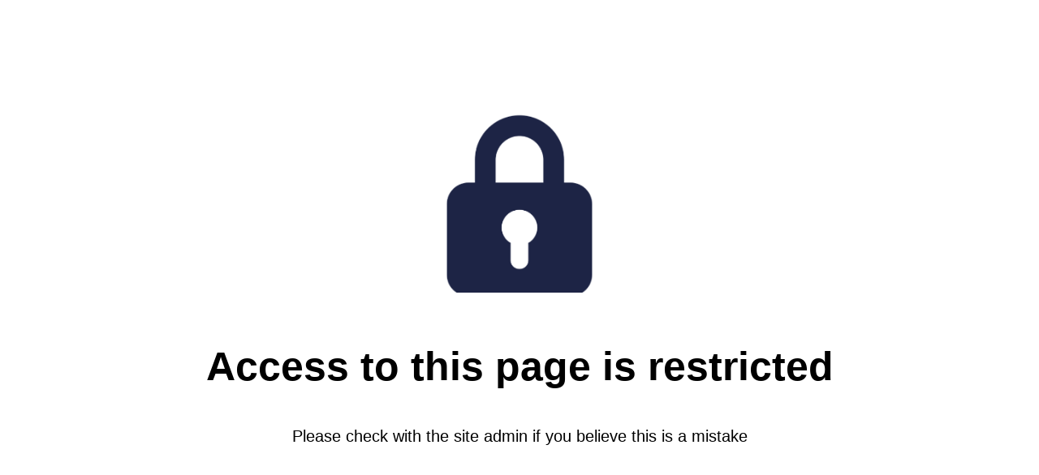

--- FILE ---
content_type: text/html; charset=utf-8
request_url: https://enniscollection.com/collections/leather-care
body_size: 63349
content:
<!doctype html>

<html lang="en" dir="ltr">
  <head>
    <meta charset="utf-8">
    <meta name="viewport" content="width=device-width, initial-scale=1.0, height=device-height, minimum-scale=1.0, maximum-scale=5.0">

    <title>All Leather Care</title><meta name="description" content="When you own a quality handbag, caring for it is also very important. With proper treatment and leather care, the handbags will look beautiful and last longer."><link rel="canonical" href="https://enniscollection.com/collections/leather-care"><link rel="shortcut icon" href="//enniscollection.com/cdn/shop/files/enniscollection_favicon.png?v=1614294631&width=96">
      <link rel="apple-touch-icon" href="//enniscollection.com/cdn/shop/files/enniscollection_favicon.png?v=1614294631&width=180"><link rel="preconnect" href="https://fonts.shopifycdn.com" crossorigin><meta property="og:type" content="website">
  <meta property="og:title" content="All Leather Care"><meta property="og:image" content="http://enniscollection.com/cdn/shop/collections/image_1df97158-1610-4436-9333-151bb23d621e.jpg?v=1754455547&width=2048">
  <meta property="og:image:secure_url" content="https://enniscollection.com/cdn/shop/collections/image_1df97158-1610-4436-9333-151bb23d621e.jpg?v=1754455547&width=2048">
  <meta property="og:image:width" content="1061">
  <meta property="og:image:height" content="1054"><meta property="og:description" content="When you own a quality handbag, caring for it is also very important. With proper treatment and leather care, the handbags will look beautiful and last longer."><meta property="og:url" content="https://enniscollection.com/collections/leather-care">
<meta property="og:site_name" content="Enni’s Collection"><meta name="twitter:card" content="summary"><meta name="twitter:title" content="All Leather Care">
  <meta name="twitter:description" content="
When you own a quality handbag, caring for it is also very important.
With proper treatment and leather care, the handbags will look beautiful and last longer."><meta name="twitter:image" content="https://enniscollection.com/cdn/shop/collections/image_1df97158-1610-4436-9333-151bb23d621e.jpg?crop=center&height=1200&v=1754455547&width=1200">
  <meta name="twitter:image:alt" content="Handbag with Collonil products"><script async crossorigin fetchpriority="high" src="/cdn/shopifycloud/importmap-polyfill/es-modules-shim.2.4.0.js"></script>
<script type="application/ld+json">
  {
    "@context": "https://schema.org",
    "@type": "BreadcrumbList",
    "itemListElement": [{
        "@type": "ListItem",
        "position": 1,
        "name": "Home",
        "item": "https://enniscollection.com"
      },{
            "@type": "ListItem",
            "position": 2,
            "name": "All Leather Care",
            "item": "https://enniscollection.com/collections/leather-care"
          }]
  }
</script><style>/* Typography (heading) */
  

/* Typography (body) */
  



:root {
    /* Container */
    --container-max-width: 100%;
    --container-xxs-max-width: 27.5rem; /* 440px */
    --container-xs-max-width: 42.5rem; /* 680px */
    --container-sm-max-width: 61.25rem; /* 980px */
    --container-md-max-width: 71.875rem; /* 1150px */
    --container-lg-max-width: 78.75rem; /* 1260px */
    --container-xl-max-width: 85rem; /* 1360px */
    --container-gutter: 1.25rem;

    --section-vertical-spacing: 2.5rem;
    --section-vertical-spacing-tight:2.5rem;

    --section-stack-gap:2.25rem;
    --section-stack-gap-tight:2.25rem;

    /* Form settings */
    --form-gap: 1.25rem; /* Gap between fieldset and submit button */
    --fieldset-gap: 1rem; /* Gap between each form input within a fieldset */
    --form-control-gap: 0.625rem; /* Gap between input and label (ignored for floating label) */
    --checkbox-control-gap: 0.75rem; /* Horizontal gap between checkbox and its associated label */
    --input-padding-block: 0.65rem; /* Vertical padding for input, textarea and native select */
    --input-padding-inline: 0.8rem; /* Horizontal padding for input, textarea and native select */
    --checkbox-size: 0.875rem; /* Size (width and height) for checkbox */

    /* Other sizes */
    --sticky-area-height: calc(var(--announcement-bar-is-sticky, 0) * var(--announcement-bar-height, 0px) + var(--header-is-sticky, 0) * var(--header-is-visible, 1) * var(--header-height, 0px));

    /* RTL support */
    --transform-logical-flip: 1;
    --transform-origin-start: left;
    --transform-origin-end: right;

    /**
     * ---------------------------------------------------------------------
     * TYPOGRAPHY
     * ---------------------------------------------------------------------
     */

    /* Font properties */
    --heading-font-family: "system_ui", -apple-system, 'Segoe UI', Roboto, 'Helvetica Neue', 'Noto Sans', 'Liberation Sans', Arial, sans-serif, 'Apple Color Emoji', 'Segoe UI Emoji', 'Segoe UI Symbol', 'Noto Color Emoji';
    --heading-font-weight: 400;
    --heading-font-style: normal;
    --heading-text-transform: uppercase;
    --heading-letter-spacing: 0.18em;
    --text-font-family: "system_ui", -apple-system, 'Segoe UI', Roboto, 'Helvetica Neue', 'Noto Sans', 'Liberation Sans', Arial, sans-serif, 'Apple Color Emoji', 'Segoe UI Emoji', 'Segoe UI Symbol', 'Noto Color Emoji';
    --text-font-weight: 400;
    --text-font-style: normal;
    --text-letter-spacing: 0.0em;
    --button-font: var(--text-font-style) var(--text-font-weight) var(--text-sm) / 1.65 var(--text-font-family);
    --button-text-transform: uppercase;
    --button-letter-spacing: 0.18em;

    /* Font sizes */--text-heading-size-factor: 1.1;
    --text-h1: max(0.6875rem, clamp(1.375rem, 1.146341463414634rem + 0.975609756097561vw, 2rem) * var(--text-heading-size-factor));
    --text-h2: max(0.6875rem, clamp(1.25rem, 1.0670731707317074rem + 0.7804878048780488vw, 1.75rem) * var(--text-heading-size-factor));
    --text-h3: max(0.6875rem, clamp(1.125rem, 1.0335365853658536rem + 0.3902439024390244vw, 1.375rem) * var(--text-heading-size-factor));
    --text-h4: max(0.6875rem, clamp(1rem, 0.9542682926829268rem + 0.1951219512195122vw, 1.125rem) * var(--text-heading-size-factor));
    --text-h5: calc(0.875rem * var(--text-heading-size-factor));
    --text-h6: calc(0.75rem * var(--text-heading-size-factor));

    --text-xs: 0.8125rem;
    --text-sm: 0.875rem;
    --text-base: 0.9375rem;
    --text-lg: 1.0625rem;
    --text-xl: 1.1875rem;

    /* Rounded variables (used for border radius) */
    --rounded-full: 9999px;
    --button-border-radius: 0.0rem;
    --input-border-radius: 0.0rem;

    /* Box shadow */
    --shadow-sm: 0 2px 8px rgb(0 0 0 / 0.05);
    --shadow: 0 5px 15px rgb(0 0 0 / 0.05);
    --shadow-md: 0 5px 30px rgb(0 0 0 / 0.05);
    --shadow-block: px px px rgb(var(--text-primary) / 0.0);

    /**
     * ---------------------------------------------------------------------
     * OTHER
     * ---------------------------------------------------------------------
     */

    --checkmark-svg-url: url(//enniscollection.com/cdn/shop/t/14/assets/checkmark.svg?v=157887385557614782591764137319);
    --cursor-zoom-in-svg-url: url(//enniscollection.com/cdn/shop/t/14/assets/cursor-zoom-in.svg?v=100966981238103437101764137319);
  }

  [dir="rtl"]:root {
    /* RTL support */
    --transform-logical-flip: -1;
    --transform-origin-start: right;
    --transform-origin-end: left;
  }

  @media screen and (min-width: 700px) {
    :root {
      /* Typography (font size) */
      --text-xs: 0.8125rem;
      --text-sm: 0.875rem;
      --text-base: 0.9375rem;
      --text-lg: 1.0625rem;
      --text-xl: 1.3125rem;

      /* Spacing settings */
      --container-gutter: 2rem;
    }
  }

  @media screen and (min-width: 1000px) {
    :root {
      /* Spacing settings */
      --container-gutter: 3rem;

      --section-vertical-spacing: 4rem;
      --section-vertical-spacing-tight: 4rem;

      --section-stack-gap:3rem;
      --section-stack-gap-tight:3rem;
    }
  }:root {/* Overlay used for modal */
    --page-overlay: 0 0 0 / 0.4;

    /* We use the first scheme background as default */
    --page-background: ;

    /* Product colors */
    --on-sale-text: 199 34 130;
    --on-sale-badge-background: 199 34 130;
    --on-sale-badge-text: 255 255 255;
    --sold-out-badge-background: 69 69 69;
    --sold-out-badge-text: 255 255 255;
    --custom-badge-background: 255 255 255;
    --custom-badge-text: 0 0 0 / 0.65;
    --star-color: 212 175 55;

    /* Status colors */
    --success-background: 216 216 216;
    --success-text: 69 69 69;
    --warning-background: 233 233 233;
    --warning-text: 69 69 69;
    --error-background: 242 202 225;
    --error-text: 199 34 130;
  }.color-scheme--scheme-1 {
      /* Color settings */--accent: 212 175 55;
      --text-color: 69 69 69;
      --background: 255 255 255 / 1.0;
      --background-without-opacity: 255 255 255;
      --background-gradient: ;--border-color: 227 227 227;/* Button colors */
      --button-background: 212 175 55;
      --button-text-color: 69 69 69;

      /* Circled buttons */
      --circle-button-background: 212 175 55;
      --circle-button-text-color: 69 69 69;
    }.shopify-section:has(.section-spacing.color-scheme--bg-54922f2e920ba8346f6dc0fba343d673) + .shopify-section:has(.section-spacing.color-scheme--bg-54922f2e920ba8346f6dc0fba343d673:not(.bordered-section)) .section-spacing {
      padding-block-start: 0;
    }.color-scheme--scheme-2 {
      /* Color settings */--accent: 212 175 55;
      --text-color: 255 255 255;
      --background: 69 69 69 / 1.0;
      --background-without-opacity: 69 69 69;
      --background-gradient: ;--border-color: 97 97 97;/* Button colors */
      --button-background: 212 175 55;
      --button-text-color: 255 255 255;

      /* Circled buttons */
      --circle-button-background: 212 175 55;
      --circle-button-text-color: 255 255 255;
    }.shopify-section:has(.section-spacing.color-scheme--bg-92d4f7339d10a8793044fa96ef95635f) + .shopify-section:has(.section-spacing.color-scheme--bg-92d4f7339d10a8793044fa96ef95635f:not(.bordered-section)) .section-spacing {
      padding-block-start: 0;
    }.color-scheme--scheme-3 {
      /* Color settings */--accent: 212 175 55;
      --text-color: 69 69 69;
      --background: 241 228 216 / 1.0;
      --background-without-opacity: 241 228 216;
      --background-gradient: ;--border-color: 215 204 194;/* Button colors */
      --button-background: 212 175 55;
      --button-text-color: 69 69 69;

      /* Circled buttons */
      --circle-button-background: 212 175 55;
      --circle-button-text-color: 69 69 69;
    }.shopify-section:has(.section-spacing.color-scheme--bg-a32f59e773390d53e80bea551d39e392) + .shopify-section:has(.section-spacing.color-scheme--bg-a32f59e773390d53e80bea551d39e392:not(.bordered-section)) .section-spacing {
      padding-block-start: 0;
    }.color-scheme--scheme-4 {
      /* Color settings */--accent: 255 255 255;
      --text-color: 69 69 69;
      --background: 212 175 55 / 1.0;
      --background-without-opacity: 212 175 55;
      --background-gradient: ;--border-color: 191 159 57;/* Button colors */
      --button-background: 255 255 255;
      --button-text-color: 69 69 69;

      /* Circled buttons */
      --circle-button-background: 255 255 255;
      --circle-button-text-color: 69 69 69;
    }.shopify-section:has(.section-spacing.color-scheme--bg-ac1fd43b83c1d040dae331018e97465e) + .shopify-section:has(.section-spacing.color-scheme--bg-ac1fd43b83c1d040dae331018e97465e:not(.bordered-section)) .section-spacing {
      padding-block-start: 0;
    }.color-scheme--scheme-865fc2e5-d8e7-4162-a2de-f7f4e14075a9 {
      /* Color settings */--accent: 212 175 55;
      --text-color: 255 255 255;
      --background: 255 255 255 / 1.0;
      --background-without-opacity: 255 255 255;
      --background-gradient: ;--border-color: 255 255 255;/* Button colors */
      --button-background: 212 175 55;
      --button-text-color: 69 69 69;

      /* Circled buttons */
      --circle-button-background: 212 175 55;
      --circle-button-text-color: 69 69 69;
    }.shopify-section:has(.section-spacing.color-scheme--bg-54922f2e920ba8346f6dc0fba343d673) + .shopify-section:has(.section-spacing.color-scheme--bg-54922f2e920ba8346f6dc0fba343d673:not(.bordered-section)) .section-spacing {
      padding-block-start: 0;
    }.color-scheme--scheme-6679ed9f-8bf1-45ba-9589-6b78b2fa0e75 {
      /* Color settings */--accent: 212 175 55;
      --text-color: 69 69 69;
      --background: 212 175 55 / 1.0;
      --background-without-opacity: 212 175 55;
      --background-gradient: ;--border-color: 191 159 57;/* Button colors */
      --button-background: 212 175 55;
      --button-text-color: 69 69 69;

      /* Circled buttons */
      --circle-button-background: 212 175 55;
      --circle-button-text-color: 255 255 255;
    }.shopify-section:has(.section-spacing.color-scheme--bg-ac1fd43b83c1d040dae331018e97465e) + .shopify-section:has(.section-spacing.color-scheme--bg-ac1fd43b83c1d040dae331018e97465e:not(.bordered-section)) .section-spacing {
      padding-block-start: 0;
    }.color-scheme--scheme-368398c9-f436-4ca7-87ae-70bf48d0f828 {
      /* Color settings */--accent: 212 175 55;
      --text-color: 255 255 255;
      --background: 199 34 130 / 1.0;
      --background-without-opacity: 199 34 130;
      --background-gradient: ;--border-color: 207 67 149;/* Button colors */
      --button-background: 212 175 55;
      --button-text-color: 69 69 69;

      /* Circled buttons */
      --circle-button-background: 212 175 55;
      --circle-button-text-color: 69 69 69;
    }.shopify-section:has(.section-spacing.color-scheme--bg-c561ba8db15bd3327d2d82124ac4a09d) + .shopify-section:has(.section-spacing.color-scheme--bg-c561ba8db15bd3327d2d82124ac4a09d:not(.bordered-section)) .section-spacing {
      padding-block-start: 0;
    }.color-scheme--dialog {
      /* Color settings */--accent: 212 175 55;
      --text-color: 69 69 69;
      --background: 255 255 255 / 1.0;
      --background-without-opacity: 255 255 255;
      --background-gradient: ;--border-color: 227 227 227;/* Button colors */
      --button-background: 212 175 55;
      --button-text-color: 69 69 69;

      /* Circled buttons */
      --circle-button-background: 212 175 55;
      --circle-button-text-color: 69 69 69;
    }
</style><script>
  // This allows to expose several variables to the global scope, to be used in scripts
  window.themeVariables = {
    settings: {
      showPageTransition: null,
      pageType: "collection",
      moneyFormat: "{{amount_with_comma_separator}}€",
      moneyWithCurrencyFormat: "{{amount_with_comma_separator}}€",
      currencyCodeEnabled: false,
      cartType: "drawer",
      staggerMenuApparition: false
    },

    strings: {
      addedToCart: "Added to your cart!",
      closeGallery: "Close gallery",
      zoomGallery: "Zoom picture",
      errorGallery: "Image cannot be loaded",
      shippingEstimatorNoResults: "Sorry, we do not ship to your address.",
      shippingEstimatorOneResult: "There is one shipping rate for your address:",
      shippingEstimatorMultipleResults: "There are several shipping rates for your address:",
      shippingEstimatorError: "One or more error occurred while retrieving shipping rates:",
      next: "Next",
      previous: "Previous"
    },

    mediaQueries: {
      'sm': 'screen and (min-width: 700px)',
      'md': 'screen and (min-width: 1000px)',
      'lg': 'screen and (min-width: 1150px)',
      'xl': 'screen and (min-width: 1400px)',
      '2xl': 'screen and (min-width: 1600px)',
      'sm-max': 'screen and (max-width: 699px)',
      'md-max': 'screen and (max-width: 999px)',
      'lg-max': 'screen and (max-width: 1149px)',
      'xl-max': 'screen and (max-width: 1399px)',
      '2xl-max': 'screen and (max-width: 1599px)',
      'motion-safe': '(prefers-reduced-motion: no-preference)',
      'motion-reduce': '(prefers-reduced-motion: reduce)',
      'supports-hover': 'screen and (pointer: fine)',
      'supports-touch': 'screen and (hover: none)'
    }
  };</script><script type="importmap">{
        "imports": {
          "vendor": "//enniscollection.com/cdn/shop/t/14/assets/vendor.min.js?v=118757129943152772801764137305",
          "theme": "//enniscollection.com/cdn/shop/t/14/assets/theme.js?v=101968322525841978421764137305",
          "photoswipe": "//enniscollection.com/cdn/shop/t/14/assets/photoswipe.min.js?v=13374349288281597431764137305"
        }
      }
    </script>

    <script type="module" src="//enniscollection.com/cdn/shop/t/14/assets/vendor.min.js?v=118757129943152772801764137305"></script>
    <script type="module" src="//enniscollection.com/cdn/shop/t/14/assets/theme.js?v=101968322525841978421764137305"></script>

    <script>window.performance && window.performance.mark && window.performance.mark('shopify.content_for_header.start');</script><meta name="google-site-verification" content="cwLh5lV33WcVf7NEQeWMgCJhKK0-F5xLhOWYmJkaNB0">
<meta id="shopify-digital-wallet" name="shopify-digital-wallet" content="/1383006282/digital_wallets/dialog">
<meta name="shopify-checkout-api-token" content="677f8135dc456afc3861616c99e15235">
<meta id="in-context-paypal-metadata" data-shop-id="1383006282" data-venmo-supported="false" data-environment="production" data-locale="en_US" data-paypal-v4="true" data-currency="EUR">
<link rel="alternate" type="application/atom+xml" title="Feed" href="/collections/leather-care.atom" />
<link rel="next" href="/collections/leather-care?page=2">
<link rel="alternate" type="application/json+oembed" href="https://enniscollection.com/collections/leather-care.oembed">
<script async="async" src="/checkouts/internal/preloads.js?locale=en-FI"></script>
<script id="shopify-features" type="application/json">{"accessToken":"677f8135dc456afc3861616c99e15235","betas":["rich-media-storefront-analytics"],"domain":"enniscollection.com","predictiveSearch":true,"shopId":1383006282,"locale":"en"}</script>
<script>var Shopify = Shopify || {};
Shopify.shop = "enni-s-collection.myshopify.com";
Shopify.locale = "en";
Shopify.currency = {"active":"EUR","rate":"1.0"};
Shopify.country = "FI";
Shopify.theme = {"name":"Päivitetty kopio: Päivitetty Prestige","id":188763210074,"schema_name":"Prestige","schema_version":"10.10.1","theme_store_id":855,"role":"main"};
Shopify.theme.handle = "null";
Shopify.theme.style = {"id":null,"handle":null};
Shopify.cdnHost = "enniscollection.com/cdn";
Shopify.routes = Shopify.routes || {};
Shopify.routes.root = "/";</script>
<script type="module">!function(o){(o.Shopify=o.Shopify||{}).modules=!0}(window);</script>
<script>!function(o){function n(){var o=[];function n(){o.push(Array.prototype.slice.apply(arguments))}return n.q=o,n}var t=o.Shopify=o.Shopify||{};t.loadFeatures=n(),t.autoloadFeatures=n()}(window);</script>
<script id="shop-js-analytics" type="application/json">{"pageType":"collection"}</script>
<script defer="defer" async type="module" src="//enniscollection.com/cdn/shopifycloud/shop-js/modules/v2/client.init-shop-cart-sync_BT-GjEfc.en.esm.js"></script>
<script defer="defer" async type="module" src="//enniscollection.com/cdn/shopifycloud/shop-js/modules/v2/chunk.common_D58fp_Oc.esm.js"></script>
<script defer="defer" async type="module" src="//enniscollection.com/cdn/shopifycloud/shop-js/modules/v2/chunk.modal_xMitdFEc.esm.js"></script>
<script type="module">
  await import("//enniscollection.com/cdn/shopifycloud/shop-js/modules/v2/client.init-shop-cart-sync_BT-GjEfc.en.esm.js");
await import("//enniscollection.com/cdn/shopifycloud/shop-js/modules/v2/chunk.common_D58fp_Oc.esm.js");
await import("//enniscollection.com/cdn/shopifycloud/shop-js/modules/v2/chunk.modal_xMitdFEc.esm.js");

  window.Shopify.SignInWithShop?.initShopCartSync?.({"fedCMEnabled":true,"windoidEnabled":true});

</script>
<script>(function() {
  var isLoaded = false;
  function asyncLoad() {
    if (isLoaded) return;
    isLoaded = true;
    var urls = ["\/\/d1liekpayvooaz.cloudfront.net\/apps\/customizery\/customizery.js?shop=enni-s-collection.myshopify.com","https:\/\/gdprcdn.b-cdn.net\/js\/gdpr_cookie_consent.min.js?shop=enni-s-collection.myshopify.com"];
    for (var i = 0; i < urls.length; i++) {
      var s = document.createElement('script');
      s.type = 'text/javascript';
      s.async = true;
      s.src = urls[i];
      var x = document.getElementsByTagName('script')[0];
      x.parentNode.insertBefore(s, x);
    }
  };
  if(window.attachEvent) {
    window.attachEvent('onload', asyncLoad);
  } else {
    window.addEventListener('load', asyncLoad, false);
  }
})();</script>
<script id="__st">var __st={"a":1383006282,"offset":7200,"reqid":"efdebc61-fdc7-4f28-9ef1-7287d6ff72d4-1769093290","pageurl":"enniscollection.com\/collections\/leather-care","u":"8438f2033a01","p":"collection","rtyp":"collection","rid":57210241098};</script>
<script>window.ShopifyPaypalV4VisibilityTracking = true;</script>
<script id="captcha-bootstrap">!function(){'use strict';const t='contact',e='account',n='new_comment',o=[[t,t],['blogs',n],['comments',n],[t,'customer']],c=[[e,'customer_login'],[e,'guest_login'],[e,'recover_customer_password'],[e,'create_customer']],r=t=>t.map((([t,e])=>`form[action*='/${t}']:not([data-nocaptcha='true']) input[name='form_type'][value='${e}']`)).join(','),a=t=>()=>t?[...document.querySelectorAll(t)].map((t=>t.form)):[];function s(){const t=[...o],e=r(t);return a(e)}const i='password',u='form_key',d=['recaptcha-v3-token','g-recaptcha-response','h-captcha-response',i],f=()=>{try{return window.sessionStorage}catch{return}},m='__shopify_v',_=t=>t.elements[u];function p(t,e,n=!1){try{const o=window.sessionStorage,c=JSON.parse(o.getItem(e)),{data:r}=function(t){const{data:e,action:n}=t;return t[m]||n?{data:e,action:n}:{data:t,action:n}}(c);for(const[e,n]of Object.entries(r))t.elements[e]&&(t.elements[e].value=n);n&&o.removeItem(e)}catch(o){console.error('form repopulation failed',{error:o})}}const l='form_type',E='cptcha';function T(t){t.dataset[E]=!0}const w=window,h=w.document,L='Shopify',v='ce_forms',y='captcha';let A=!1;((t,e)=>{const n=(g='f06e6c50-85a8-45c8-87d0-21a2b65856fe',I='https://cdn.shopify.com/shopifycloud/storefront-forms-hcaptcha/ce_storefront_forms_captcha_hcaptcha.v1.5.2.iife.js',D={infoText:'Protected by hCaptcha',privacyText:'Privacy',termsText:'Terms'},(t,e,n)=>{const o=w[L][v],c=o.bindForm;if(c)return c(t,g,e,D).then(n);var r;o.q.push([[t,g,e,D],n]),r=I,A||(h.body.append(Object.assign(h.createElement('script'),{id:'captcha-provider',async:!0,src:r})),A=!0)});var g,I,D;w[L]=w[L]||{},w[L][v]=w[L][v]||{},w[L][v].q=[],w[L][y]=w[L][y]||{},w[L][y].protect=function(t,e){n(t,void 0,e),T(t)},Object.freeze(w[L][y]),function(t,e,n,w,h,L){const[v,y,A,g]=function(t,e,n){const i=e?o:[],u=t?c:[],d=[...i,...u],f=r(d),m=r(i),_=r(d.filter((([t,e])=>n.includes(e))));return[a(f),a(m),a(_),s()]}(w,h,L),I=t=>{const e=t.target;return e instanceof HTMLFormElement?e:e&&e.form},D=t=>v().includes(t);t.addEventListener('submit',(t=>{const e=I(t);if(!e)return;const n=D(e)&&!e.dataset.hcaptchaBound&&!e.dataset.recaptchaBound,o=_(e),c=g().includes(e)&&(!o||!o.value);(n||c)&&t.preventDefault(),c&&!n&&(function(t){try{if(!f())return;!function(t){const e=f();if(!e)return;const n=_(t);if(!n)return;const o=n.value;o&&e.removeItem(o)}(t);const e=Array.from(Array(32),(()=>Math.random().toString(36)[2])).join('');!function(t,e){_(t)||t.append(Object.assign(document.createElement('input'),{type:'hidden',name:u})),t.elements[u].value=e}(t,e),function(t,e){const n=f();if(!n)return;const o=[...t.querySelectorAll(`input[type='${i}']`)].map((({name:t})=>t)),c=[...d,...o],r={};for(const[a,s]of new FormData(t).entries())c.includes(a)||(r[a]=s);n.setItem(e,JSON.stringify({[m]:1,action:t.action,data:r}))}(t,e)}catch(e){console.error('failed to persist form',e)}}(e),e.submit())}));const S=(t,e)=>{t&&!t.dataset[E]&&(n(t,e.some((e=>e===t))),T(t))};for(const o of['focusin','change'])t.addEventListener(o,(t=>{const e=I(t);D(e)&&S(e,y())}));const B=e.get('form_key'),M=e.get(l),P=B&&M;t.addEventListener('DOMContentLoaded',(()=>{const t=y();if(P)for(const e of t)e.elements[l].value===M&&p(e,B);[...new Set([...A(),...v().filter((t=>'true'===t.dataset.shopifyCaptcha))])].forEach((e=>S(e,t)))}))}(h,new URLSearchParams(w.location.search),n,t,e,['guest_login'])})(!0,!0)}();</script>
<script integrity="sha256-4kQ18oKyAcykRKYeNunJcIwy7WH5gtpwJnB7kiuLZ1E=" data-source-attribution="shopify.loadfeatures" defer="defer" src="//enniscollection.com/cdn/shopifycloud/storefront/assets/storefront/load_feature-a0a9edcb.js" crossorigin="anonymous"></script>
<script data-source-attribution="shopify.dynamic_checkout.dynamic.init">var Shopify=Shopify||{};Shopify.PaymentButton=Shopify.PaymentButton||{isStorefrontPortableWallets:!0,init:function(){window.Shopify.PaymentButton.init=function(){};var t=document.createElement("script");t.src="https://enniscollection.com/cdn/shopifycloud/portable-wallets/latest/portable-wallets.en.js",t.type="module",document.head.appendChild(t)}};
</script>
<script data-source-attribution="shopify.dynamic_checkout.buyer_consent">
  function portableWalletsHideBuyerConsent(e){var t=document.getElementById("shopify-buyer-consent"),n=document.getElementById("shopify-subscription-policy-button");t&&n&&(t.classList.add("hidden"),t.setAttribute("aria-hidden","true"),n.removeEventListener("click",e))}function portableWalletsShowBuyerConsent(e){var t=document.getElementById("shopify-buyer-consent"),n=document.getElementById("shopify-subscription-policy-button");t&&n&&(t.classList.remove("hidden"),t.removeAttribute("aria-hidden"),n.addEventListener("click",e))}window.Shopify?.PaymentButton&&(window.Shopify.PaymentButton.hideBuyerConsent=portableWalletsHideBuyerConsent,window.Shopify.PaymentButton.showBuyerConsent=portableWalletsShowBuyerConsent);
</script>
<script data-source-attribution="shopify.dynamic_checkout.cart.bootstrap">document.addEventListener("DOMContentLoaded",(function(){function t(){return document.querySelector("shopify-accelerated-checkout-cart, shopify-accelerated-checkout")}if(t())Shopify.PaymentButton.init();else{new MutationObserver((function(e,n){t()&&(Shopify.PaymentButton.init(),n.disconnect())})).observe(document.body,{childList:!0,subtree:!0})}}));
</script>
<link id="shopify-accelerated-checkout-styles" rel="stylesheet" media="screen" href="https://enniscollection.com/cdn/shopifycloud/portable-wallets/latest/accelerated-checkout-backwards-compat.css" crossorigin="anonymous">
<style id="shopify-accelerated-checkout-cart">
        #shopify-buyer-consent {
  margin-top: 1em;
  display: inline-block;
  width: 100%;
}

#shopify-buyer-consent.hidden {
  display: none;
}

#shopify-subscription-policy-button {
  background: none;
  border: none;
  padding: 0;
  text-decoration: underline;
  font-size: inherit;
  cursor: pointer;
}

#shopify-subscription-policy-button::before {
  box-shadow: none;
}

      </style>

<script>window.performance && window.performance.mark && window.performance.mark('shopify.content_for_header.end');</script>
<link href="//enniscollection.com/cdn/shop/t/14/assets/theme.css?v=153002433258678615821764137305" rel="stylesheet" type="text/css" media="all" /><!-- BEGIN app block: shopify://apps/consentmo-gdpr/blocks/gdpr_cookie_consent/4fbe573f-a377-4fea-9801-3ee0858cae41 -->


<!-- END app block --><!-- BEGIN app block: shopify://apps/judge-me-reviews/blocks/judgeme_core/61ccd3b1-a9f2-4160-9fe9-4fec8413e5d8 --><!-- Start of Judge.me Core -->






<link rel="dns-prefetch" href="https://cdnwidget.judge.me">
<link rel="dns-prefetch" href="https://cdn.judge.me">
<link rel="dns-prefetch" href="https://cdn1.judge.me">
<link rel="dns-prefetch" href="https://api.judge.me">

<script data-cfasync='false' class='jdgm-settings-script'>window.jdgmSettings={"pagination":5,"disable_web_reviews":true,"badge_no_review_text":"No reviews","badge_n_reviews_text":"{{ n }} review/reviews","badge_star_color":"#D4AF37","hide_badge_preview_if_no_reviews":true,"badge_hide_text":true,"enforce_center_preview_badge":false,"widget_title":"Customer Reviews","widget_open_form_text":"Write a review","widget_close_form_text":"Cancel review","widget_refresh_page_text":"Refresh page","widget_summary_text":"Based on {{ number_of_reviews }} review/reviews","widget_no_review_text":"Be the first to write a review","widget_name_field_text":"Display name","widget_verified_name_field_text":"Verified Name (public)","widget_name_placeholder_text":"Display name","widget_required_field_error_text":"This field is required.","widget_email_field_text":"Email address","widget_verified_email_field_text":"Verified Email (private, can not be edited)","widget_email_placeholder_text":"Your email address","widget_email_field_error_text":"Please enter a valid email address.","widget_rating_field_text":"Rating","widget_review_title_field_text":"Review Title","widget_review_title_placeholder_text":"Give your review a title","widget_review_body_field_text":"Review content","widget_review_body_placeholder_text":"Start writing here...","widget_pictures_field_text":"Picture/Video (optional)","widget_submit_review_text":"Submit Review","widget_submit_verified_review_text":"Submit Verified Review","widget_submit_success_msg_with_auto_publish":"Thank you! Please refresh the page in a few moments to see your review. You can remove or edit your review by logging into \u003ca href='https://judge.me/login' target='_blank' rel='nofollow noopener'\u003eJudge.me\u003c/a\u003e","widget_submit_success_msg_no_auto_publish":"Thank you! Your review will be published as soon as it is approved by the shop admin. You can remove or edit your review by logging into \u003ca href='https://judge.me/login' target='_blank' rel='nofollow noopener'\u003eJudge.me\u003c/a\u003e","widget_show_default_reviews_out_of_total_text":"Showing {{ n_reviews_shown }} out of {{ n_reviews }} reviews.","widget_show_all_link_text":"Show all","widget_show_less_link_text":"Show less","widget_author_said_text":"{{ reviewer_name }} said:","widget_days_text":"{{ n }} days ago","widget_weeks_text":"{{ n }} week/weeks ago","widget_months_text":"{{ n }} month/months ago","widget_years_text":"{{ n }} year/years ago","widget_yesterday_text":"Yesterday","widget_today_text":"Today","widget_replied_text":"\u003e\u003e {{ shop_name }} replied:","widget_read_more_text":"Read more","widget_reviewer_name_as_initial":"anonymous","widget_rating_filter_color":"#D4AF37","widget_rating_filter_see_all_text":"See all reviews","widget_sorting_most_recent_text":"Most Recent","widget_sorting_highest_rating_text":"Highest Rating","widget_sorting_lowest_rating_text":"Lowest Rating","widget_sorting_with_pictures_text":"Only Pictures","widget_sorting_most_helpful_text":"Most Helpful","widget_open_question_form_text":"Ask a question","widget_reviews_subtab_text":"Reviews","widget_questions_subtab_text":"Questions","widget_question_label_text":"Question","widget_answer_label_text":"Answer","widget_question_placeholder_text":"Write your question here","widget_submit_question_text":"Submit Question","widget_question_submit_success_text":"Thank you for your question! We will notify you once it gets answered.","widget_star_color":"#D4AF37","verified_badge_text":"Verified","verified_badge_bg_color":"#C72282","verified_badge_text_color":"","verified_badge_placement":"left-of-reviewer-name","widget_review_max_height":"","widget_hide_border":true,"widget_social_share":false,"widget_thumb":false,"widget_review_location_show":false,"widget_location_format":"","all_reviews_include_out_of_store_products":true,"all_reviews_out_of_store_text":"(out of store)","all_reviews_pagination":100,"all_reviews_product_name_prefix_text":"about","enable_review_pictures":true,"enable_question_anwser":false,"widget_theme":"","review_date_format":"dd/mm/yy","default_sort_method":"most-recent","widget_product_reviews_subtab_text":"Product Reviews","widget_shop_reviews_subtab_text":"Shop Reviews","widget_other_products_reviews_text":"Reviews for other products","widget_store_reviews_subtab_text":"Store reviews","widget_no_store_reviews_text":"This store hasn't received any reviews yet","widget_web_restriction_product_reviews_text":"This product hasn't received any reviews yet","widget_no_items_text":"No items found","widget_show_more_text":"Show more","widget_write_a_store_review_text":"Write a Store Review","widget_other_languages_heading":"Reviews in Other Languages","widget_translate_review_text":"Translate review to {{ language }}","widget_translating_review_text":"Translating...","widget_show_original_translation_text":"Show original ({{ language }})","widget_translate_review_failed_text":"Review couldn't be translated.","widget_translate_review_retry_text":"Retry","widget_translate_review_try_again_later_text":"Try again later","show_product_url_for_grouped_product":true,"widget_sorting_pictures_first_text":"Pictures First","show_pictures_on_all_rev_page_mobile":false,"show_pictures_on_all_rev_page_desktop":false,"floating_tab_hide_mobile_install_preference":false,"floating_tab_button_name":"★ Reviews","floating_tab_title":"Let customers speak for us","floating_tab_button_color":"","floating_tab_button_background_color":"","floating_tab_url":"","floating_tab_url_enabled":false,"floating_tab_tab_style":"text","all_reviews_text_badge_text":"Customers rate us {{ shop.metafields.judgeme.all_reviews_rating | round: 1 }}/5 based on {{ shop.metafields.judgeme.all_reviews_count }} reviews.","all_reviews_text_badge_text_branded_style":"{{ shop.metafields.judgeme.all_reviews_rating | round: 1 }} out of 5 stars based on {{ shop.metafields.judgeme.all_reviews_count }} reviews","is_all_reviews_text_badge_a_link":false,"show_stars_for_all_reviews_text_badge":false,"all_reviews_text_badge_url":"","all_reviews_text_style":"branded","all_reviews_text_color_style":"judgeme_brand_color","all_reviews_text_color":"#108474","all_reviews_text_show_jm_brand":false,"featured_carousel_show_header":true,"featured_carousel_title":"Read the reviews","testimonials_carousel_title":"Customers are saying","videos_carousel_title":"Real customer stories","cards_carousel_title":"Customers are saying","featured_carousel_count_text":"from {{ n }} reviews","featured_carousel_add_link_to_all_reviews_page":true,"featured_carousel_url":"","featured_carousel_show_images":false,"featured_carousel_autoslide_interval":5,"featured_carousel_arrows_on_the_sides":true,"featured_carousel_height":250,"featured_carousel_width":80,"featured_carousel_image_size":5,"featured_carousel_image_height":250,"featured_carousel_arrow_color":"#454545","verified_count_badge_style":"branded","verified_count_badge_orientation":"horizontal","verified_count_badge_color_style":"judgeme_brand_color","verified_count_badge_color":"#108474","is_verified_count_badge_a_link":false,"verified_count_badge_url":"","verified_count_badge_show_jm_brand":true,"widget_rating_preset_default":5,"widget_first_sub_tab":"product-reviews","widget_show_histogram":true,"widget_histogram_use_custom_color":true,"widget_pagination_use_custom_color":true,"widget_star_use_custom_color":false,"widget_verified_badge_use_custom_color":false,"widget_write_review_use_custom_color":false,"picture_reminder_submit_button":"Upload Pictures","enable_review_videos":false,"mute_video_by_default":false,"widget_sorting_videos_first_text":"Videos First","widget_review_pending_text":"Pending","featured_carousel_items_for_large_screen":3,"social_share_options_order":"Facebook,Twitter","remove_microdata_snippet":true,"disable_json_ld":false,"enable_json_ld_products":false,"preview_badge_show_question_text":false,"preview_badge_no_question_text":"No questions","preview_badge_n_question_text":"{{ number_of_questions }} question/questions","qa_badge_show_icon":false,"qa_badge_position":"same-row","remove_judgeme_branding":true,"widget_add_search_bar":true,"widget_search_bar_placeholder":"Search","widget_sorting_verified_only_text":"Verified only","featured_carousel_theme":"default","featured_carousel_show_rating":true,"featured_carousel_show_title":true,"featured_carousel_show_body":true,"featured_carousel_show_date":true,"featured_carousel_show_reviewer":true,"featured_carousel_show_product":false,"featured_carousel_header_background_color":"#108474","featured_carousel_header_text_color":"#ffffff","featured_carousel_name_product_separator":"reviewed","featured_carousel_full_star_background":"#108474","featured_carousel_empty_star_background":"#dadada","featured_carousel_vertical_theme_background":"#f9fafb","featured_carousel_verified_badge_enable":true,"featured_carousel_verified_badge_color":"#108474","featured_carousel_border_style":"round","featured_carousel_review_line_length_limit":3,"featured_carousel_more_reviews_button_text":"Read more reviews","featured_carousel_view_product_button_text":"View product","all_reviews_page_load_reviews_on":"button_click","all_reviews_page_load_more_text":"Load More Reviews","disable_fb_tab_reviews":false,"enable_ajax_cdn_cache":false,"widget_advanced_speed_features":5,"widget_public_name_text":"displayed publicly like","default_reviewer_name":"John Smith","default_reviewer_name_has_non_latin":true,"widget_reviewer_anonymous":"Anonymous","medals_widget_title":"Judge.me Review Medals","medals_widget_background_color":"#f9fafb","medals_widget_position":"footer_all_pages","medals_widget_border_color":"#f9fafb","medals_widget_verified_text_position":"left","medals_widget_use_monochromatic_version":false,"medals_widget_elements_color":"#108474","show_reviewer_avatar":false,"widget_invalid_yt_video_url_error_text":"Not a YouTube video URL","widget_max_length_field_error_text":"Please enter no more than {0} characters.","widget_show_country_flag":true,"widget_show_collected_via_shop_app":true,"widget_verified_by_shop_badge_style":"light","widget_verified_by_shop_text":"Verified by Shop","widget_show_photo_gallery":false,"widget_load_with_code_splitting":true,"widget_ugc_install_preference":false,"widget_ugc_title":"Made by us, Shared by you","widget_ugc_subtitle":"Tag us to see your picture featured in our page","widget_ugc_arrows_color":"#ffffff","widget_ugc_primary_button_text":"Buy Now","widget_ugc_primary_button_background_color":"#108474","widget_ugc_primary_button_text_color":"#ffffff","widget_ugc_primary_button_border_width":"0","widget_ugc_primary_button_border_style":"none","widget_ugc_primary_button_border_color":"#108474","widget_ugc_primary_button_border_radius":"25","widget_ugc_secondary_button_text":"Load More","widget_ugc_secondary_button_background_color":"#ffffff","widget_ugc_secondary_button_text_color":"#108474","widget_ugc_secondary_button_border_width":"2","widget_ugc_secondary_button_border_style":"solid","widget_ugc_secondary_button_border_color":"#108474","widget_ugc_secondary_button_border_radius":"25","widget_ugc_reviews_button_text":"View Reviews","widget_ugc_reviews_button_background_color":"#ffffff","widget_ugc_reviews_button_text_color":"#108474","widget_ugc_reviews_button_border_width":"2","widget_ugc_reviews_button_border_style":"solid","widget_ugc_reviews_button_border_color":"#108474","widget_ugc_reviews_button_border_radius":"25","widget_ugc_reviews_button_link_to":"judgeme-reviews-page","widget_ugc_show_post_date":true,"widget_ugc_max_width":"800","widget_rating_metafield_value_type":true,"widget_primary_color":"#454545","widget_enable_secondary_color":true,"widget_secondary_color":"#FFFFFF","widget_summary_average_rating_text":"{{ average_rating }} out of 5","widget_media_grid_title":"Customer photos \u0026 videos","widget_media_grid_see_more_text":"See more","widget_round_style":false,"widget_show_product_medals":false,"widget_verified_by_judgeme_text":"Verified by Judge.me","widget_show_store_medals":false,"widget_verified_by_judgeme_text_in_store_medals":"Verified by Judge.me","widget_media_field_exceed_quantity_message":"Sorry, we can only accept {{ max_media }} for one review.","widget_media_field_exceed_limit_message":"{{ file_name }} is too large, please select a {{ media_type }} less than {{ size_limit }}MB.","widget_review_submitted_text":"Review Submitted!","widget_question_submitted_text":"Question Submitted!","widget_close_form_text_question":"Cancel","widget_write_your_answer_here_text":"Write your answer here","widget_enabled_branded_link":true,"widget_show_collected_by_judgeme":false,"widget_reviewer_name_color":"","widget_write_review_text_color":"#454545","widget_write_review_bg_color":"#D4AF37","widget_collected_by_judgeme_text":"collected by Judge.me","widget_pagination_type":"load_more","widget_load_more_text":"Load More","widget_load_more_color":"#454545","widget_full_review_text":"Full Review","widget_read_more_reviews_text":"Read More Reviews","widget_read_questions_text":"Read Questions","widget_questions_and_answers_text":"Questions \u0026 Answers","widget_verified_by_text":"Verified by","widget_verified_text":"Verified","widget_number_of_reviews_text":"{{ number_of_reviews }} reviews","widget_back_button_text":"Back","widget_next_button_text":"Next","widget_custom_forms_filter_button":"Filters","custom_forms_style":"horizontal","widget_show_review_information":true,"how_reviews_are_collected":"How reviews are collected?","widget_show_review_keywords":false,"widget_gdpr_statement":"How we use your data: We'll only contact you about the review you left, and only if necessary. By submitting your review, you agree to Judge.me's \u003ca href='https://judge.me/terms' target='_blank' rel='nofollow noopener'\u003eterms\u003c/a\u003e, \u003ca href='https://judge.me/privacy' target='_blank' rel='nofollow noopener'\u003eprivacy\u003c/a\u003e and \u003ca href='https://judge.me/content-policy' target='_blank' rel='nofollow noopener'\u003econtent\u003c/a\u003e policies.","widget_multilingual_sorting_enabled":false,"widget_translate_review_content_enabled":false,"widget_translate_review_content_method":"manual","popup_widget_review_selection":"automatically_with_pictures","popup_widget_round_border_style":true,"popup_widget_show_title":true,"popup_widget_show_body":true,"popup_widget_show_reviewer":false,"popup_widget_show_product":true,"popup_widget_show_pictures":true,"popup_widget_use_review_picture":true,"popup_widget_show_on_home_page":true,"popup_widget_show_on_product_page":true,"popup_widget_show_on_collection_page":true,"popup_widget_show_on_cart_page":true,"popup_widget_position":"bottom_left","popup_widget_first_review_delay":5,"popup_widget_duration":5,"popup_widget_interval":5,"popup_widget_review_count":5,"popup_widget_hide_on_mobile":true,"review_snippet_widget_round_border_style":true,"review_snippet_widget_card_color":"#FFFFFF","review_snippet_widget_slider_arrows_background_color":"#FFFFFF","review_snippet_widget_slider_arrows_color":"#000000","review_snippet_widget_star_color":"#108474","show_product_variant":false,"all_reviews_product_variant_label_text":"Variant: ","widget_show_verified_branding":true,"widget_ai_summary_title":"Customers say","widget_ai_summary_disclaimer":"AI-powered review summary based on recent customer reviews","widget_show_ai_summary":false,"widget_show_ai_summary_bg":false,"widget_show_review_title_input":false,"redirect_reviewers_invited_via_email":"external_form","request_store_review_after_product_review":true,"request_review_other_products_in_order":true,"review_form_color_scheme":"default","review_form_corner_style":"square","review_form_star_color":{},"review_form_text_color":"#333333","review_form_background_color":"#ffffff","review_form_field_background_color":"#fafafa","review_form_button_color":{},"review_form_button_text_color":"#ffffff","review_form_modal_overlay_color":"#000000","review_content_screen_title_text":"How would you rate this product?","review_content_introduction_text":"We would love it if you would share a bit about your experience.","store_review_form_title_text":"How would you rate this store?","store_review_form_introduction_text":"We would love it if you would share a bit about your experience.","show_review_guidance_text":true,"one_star_review_guidance_text":"Poor","five_star_review_guidance_text":"Great","customer_information_screen_title_text":"About you","customer_information_introduction_text":"Please tell us more about you.","custom_questions_screen_title_text":"Your experience in more detail","custom_questions_introduction_text":"Here are a few questions to help us understand more about your experience.","review_submitted_screen_title_text":"Thanks for your review!","review_submitted_screen_thank_you_text":"We are processing it and it will appear on the store soon.","review_submitted_screen_email_verification_text":"Please confirm your email by clicking the link we just sent you. This helps us keep reviews authentic.","review_submitted_request_store_review_text":"Would you like to share your experience of shopping with us?","review_submitted_review_other_products_text":"Would you like to review these products?","store_review_screen_title_text":"Would you like to share your experience of shopping with us?","store_review_introduction_text":"We value your feedback and use it to improve. Please share any thoughts or suggestions you have.","reviewer_media_screen_title_picture_text":"Share a picture","reviewer_media_introduction_picture_text":"Upload a photo to support your review.","reviewer_media_screen_title_video_text":"Share a video","reviewer_media_introduction_video_text":"Upload a video to support your review.","reviewer_media_screen_title_picture_or_video_text":"Share a picture or video","reviewer_media_introduction_picture_or_video_text":"Upload a photo or video to support your review.","reviewer_media_youtube_url_text":"Paste your Youtube URL here","advanced_settings_next_step_button_text":"Next","advanced_settings_close_review_button_text":"Close","modal_write_review_flow":true,"write_review_flow_required_text":"Required","write_review_flow_privacy_message_text":"We respect your privacy.","write_review_flow_anonymous_text":"Post review as anonymous","write_review_flow_visibility_text":"This won't be visible to other customers.","write_review_flow_multiple_selection_help_text":"Select as many as you like","write_review_flow_single_selection_help_text":"Select one option","write_review_flow_required_field_error_text":"This field is required","write_review_flow_invalid_email_error_text":"Please enter a valid email address","write_review_flow_max_length_error_text":"Max. {{ max_length }} characters.","write_review_flow_media_upload_text":"\u003cb\u003eClick to upload\u003c/b\u003e or drag and drop","write_review_flow_gdpr_statement":"We'll only contact you about your review if necessary. By submitting your review, you agree to our \u003ca href='https://judge.me/terms' target='_blank' rel='nofollow noopener'\u003eterms and conditions\u003c/a\u003e and \u003ca href='https://judge.me/privacy' target='_blank' rel='nofollow noopener'\u003eprivacy policy\u003c/a\u003e.","rating_only_reviews_enabled":false,"show_negative_reviews_help_screen":false,"new_review_flow_help_screen_rating_threshold":3,"negative_review_resolution_screen_title_text":"Tell us more","negative_review_resolution_text":"Your experience matters to us. If there were issues with your purchase, we're here to help. Feel free to reach out to us, we'd love the opportunity to make things right.","negative_review_resolution_button_text":"Contact us","negative_review_resolution_proceed_with_review_text":"Leave a review","negative_review_resolution_subject":"Issue with purchase from {{ shop_name }}.{{ order_name }}","preview_badge_collection_page_install_status":true,"widget_review_custom_css":"","preview_badge_custom_css":"","preview_badge_stars_count":"5-stars","featured_carousel_custom_css":"","floating_tab_custom_css":"","all_reviews_widget_custom_css":"","medals_widget_custom_css":"","verified_badge_custom_css":"","all_reviews_text_custom_css":"","transparency_badges_collected_via_store_invite":true,"transparency_badges_from_another_provider":false,"transparency_badges_collected_from_store_visitor":false,"transparency_badges_collected_by_verified_review_provider":false,"transparency_badges_earned_reward":false,"transparency_badges_collected_via_store_invite_text":"Review collected via store invitation","transparency_badges_from_another_provider_text":"Review collected from another provider","transparency_badges_collected_from_store_visitor_text":"Review collected from a store visitor","transparency_badges_written_in_google_text":"Review written in Google","transparency_badges_written_in_etsy_text":"Review written in Etsy","transparency_badges_written_in_shop_app_text":"Review written in Shop App","transparency_badges_earned_reward_text":"Review earned a reward for future purchase","product_review_widget_per_page":3,"widget_store_review_label_text":"Review about the store","checkout_comment_extension_title_on_product_page":"Customer Comments","checkout_comment_extension_num_latest_comment_show":5,"checkout_comment_extension_format":"name_and_timestamp","checkout_comment_customer_name":"last_initial","checkout_comment_comment_notification":true,"preview_badge_collection_page_install_preference":false,"preview_badge_home_page_install_preference":false,"preview_badge_product_page_install_preference":false,"review_widget_install_preference":"","review_carousel_install_preference":false,"floating_reviews_tab_install_preference":"none","verified_reviews_count_badge_install_preference":false,"all_reviews_text_install_preference":false,"review_widget_best_location":false,"judgeme_medals_install_preference":false,"review_widget_revamp_enabled":false,"review_widget_qna_enabled":false,"review_widget_header_theme":"minimal","review_widget_widget_title_enabled":true,"review_widget_header_text_size":"medium","review_widget_header_text_weight":"regular","review_widget_average_rating_style":"compact","review_widget_bar_chart_enabled":true,"review_widget_bar_chart_type":"numbers","review_widget_bar_chart_style":"standard","review_widget_expanded_media_gallery_enabled":false,"review_widget_reviews_section_theme":"standard","review_widget_image_style":"thumbnails","review_widget_review_image_ratio":"square","review_widget_stars_size":"medium","review_widget_verified_badge":"standard_text","review_widget_review_title_text_size":"medium","review_widget_review_text_size":"medium","review_widget_review_text_length":"medium","review_widget_number_of_columns_desktop":3,"review_widget_carousel_transition_speed":5,"review_widget_custom_questions_answers_display":"always","review_widget_button_text_color":"#FFFFFF","review_widget_text_color":"#000000","review_widget_lighter_text_color":"#7B7B7B","review_widget_corner_styling":"soft","review_widget_review_word_singular":"review","review_widget_review_word_plural":"reviews","review_widget_voting_label":"Helpful?","review_widget_shop_reply_label":"Reply from {{ shop_name }}:","review_widget_filters_title":"Filters","qna_widget_question_word_singular":"Question","qna_widget_question_word_plural":"Questions","qna_widget_answer_reply_label":"Answer from {{ answerer_name }}:","qna_content_screen_title_text":"Ask a question about this product","qna_widget_question_required_field_error_text":"Please enter your question.","qna_widget_flow_gdpr_statement":"We'll only contact you about your question if necessary. By submitting your question, you agree to our \u003ca href='https://judge.me/terms' target='_blank' rel='nofollow noopener'\u003eterms and conditions\u003c/a\u003e and \u003ca href='https://judge.me/privacy' target='_blank' rel='nofollow noopener'\u003eprivacy policy\u003c/a\u003e.","qna_widget_question_submitted_text":"Thanks for your question!","qna_widget_close_form_text_question":"Close","qna_widget_question_submit_success_text":"We’ll notify you by email when your question is answered.","all_reviews_widget_v2025_enabled":false,"all_reviews_widget_v2025_header_theme":"default","all_reviews_widget_v2025_widget_title_enabled":true,"all_reviews_widget_v2025_header_text_size":"medium","all_reviews_widget_v2025_header_text_weight":"regular","all_reviews_widget_v2025_average_rating_style":"compact","all_reviews_widget_v2025_bar_chart_enabled":true,"all_reviews_widget_v2025_bar_chart_type":"numbers","all_reviews_widget_v2025_bar_chart_style":"standard","all_reviews_widget_v2025_expanded_media_gallery_enabled":false,"all_reviews_widget_v2025_show_store_medals":true,"all_reviews_widget_v2025_show_photo_gallery":true,"all_reviews_widget_v2025_show_review_keywords":false,"all_reviews_widget_v2025_show_ai_summary":false,"all_reviews_widget_v2025_show_ai_summary_bg":false,"all_reviews_widget_v2025_add_search_bar":false,"all_reviews_widget_v2025_default_sort_method":"most-recent","all_reviews_widget_v2025_reviews_per_page":10,"all_reviews_widget_v2025_reviews_section_theme":"default","all_reviews_widget_v2025_image_style":"thumbnails","all_reviews_widget_v2025_review_image_ratio":"square","all_reviews_widget_v2025_stars_size":"medium","all_reviews_widget_v2025_verified_badge":"bold_badge","all_reviews_widget_v2025_review_title_text_size":"medium","all_reviews_widget_v2025_review_text_size":"medium","all_reviews_widget_v2025_review_text_length":"medium","all_reviews_widget_v2025_number_of_columns_desktop":3,"all_reviews_widget_v2025_carousel_transition_speed":5,"all_reviews_widget_v2025_custom_questions_answers_display":"always","all_reviews_widget_v2025_show_product_variant":false,"all_reviews_widget_v2025_show_reviewer_avatar":true,"all_reviews_widget_v2025_reviewer_name_as_initial":"","all_reviews_widget_v2025_review_location_show":false,"all_reviews_widget_v2025_location_format":"","all_reviews_widget_v2025_show_country_flag":false,"all_reviews_widget_v2025_verified_by_shop_badge_style":"light","all_reviews_widget_v2025_social_share":false,"all_reviews_widget_v2025_social_share_options_order":"Facebook,Twitter,LinkedIn,Pinterest","all_reviews_widget_v2025_pagination_type":"standard","all_reviews_widget_v2025_button_text_color":"#FFFFFF","all_reviews_widget_v2025_text_color":"#000000","all_reviews_widget_v2025_lighter_text_color":"#7B7B7B","all_reviews_widget_v2025_corner_styling":"soft","all_reviews_widget_v2025_title":"Customer reviews","all_reviews_widget_v2025_ai_summary_title":"Customers say about this store","all_reviews_widget_v2025_no_review_text":"Be the first to write a review","platform":"shopify","branding_url":"https://app.judge.me/reviews","branding_text":"Powered by Judge.me","locale":"en","reply_name":"Enni’s Collection","widget_version":"3.0","footer":true,"autopublish":true,"review_dates":true,"enable_custom_form":false,"shop_locale":"en","enable_multi_locales_translations":true,"show_review_title_input":false,"review_verification_email_status":"always","can_be_branded":true,"reply_name_text":"Enni’s Collection"};</script> <style class='jdgm-settings-style'>﻿.jdgm-xx{left:0}:root{--jdgm-primary-color: #454545;--jdgm-secondary-color: #fff;--jdgm-star-color: #D4AF37;--jdgm-write-review-text-color: #454545;--jdgm-write-review-bg-color: #D4AF37;--jdgm-paginate-color: #454545;--jdgm-border-radius: 0;--jdgm-reviewer-name-color: #454545}.jdgm-histogram__bar-content{background-color:#D4AF37}.jdgm-rev[data-verified-buyer=true] .jdgm-rev__icon.jdgm-rev__icon:after,.jdgm-rev__buyer-badge.jdgm-rev__buyer-badge{color:white;background-color:#C72282}.jdgm-review-widget--small .jdgm-gallery.jdgm-gallery .jdgm-gallery__thumbnail-link:nth-child(8) .jdgm-gallery__thumbnail-wrapper.jdgm-gallery__thumbnail-wrapper:before{content:"See more"}@media only screen and (min-width: 768px){.jdgm-gallery.jdgm-gallery .jdgm-gallery__thumbnail-link:nth-child(8) .jdgm-gallery__thumbnail-wrapper.jdgm-gallery__thumbnail-wrapper:before{content:"See more"}}.jdgm-preview-badge .jdgm-star.jdgm-star{color:#D4AF37}.jdgm-widget .jdgm-write-rev-link{display:none}.jdgm-widget .jdgm-rev-widg[data-number-of-reviews='0']{display:none}.jdgm-prev-badge[data-average-rating='0.00']{display:none !important}.jdgm-prev-badge__text{display:none !important}.jdgm-rev .jdgm-rev__icon{display:none !important}.jdgm-widget.jdgm-all-reviews-widget,.jdgm-widget .jdgm-rev-widg{border:none;padding:0}.jdgm-author-fullname{display:none !important}.jdgm-author-all-initials{display:none !important}.jdgm-author-last-initial{display:none !important}.jdgm-rev-widg__title{visibility:hidden}.jdgm-rev-widg__summary-text{visibility:hidden}.jdgm-prev-badge__text{visibility:hidden}.jdgm-rev__prod-link-prefix:before{content:'about'}.jdgm-rev__variant-label:before{content:'Variant: '}.jdgm-rev__out-of-store-text:before{content:'(out of store)'}@media only screen and (min-width: 768px){.jdgm-rev__pics .jdgm-rev_all-rev-page-picture-separator,.jdgm-rev__pics .jdgm-rev__product-picture{display:none}}@media only screen and (max-width: 768px){.jdgm-rev__pics .jdgm-rev_all-rev-page-picture-separator,.jdgm-rev__pics .jdgm-rev__product-picture{display:none}}.jdgm-preview-badge[data-template="product"]{display:none !important}.jdgm-preview-badge[data-template="collection"]{display:none !important}.jdgm-preview-badge[data-template="index"]{display:none !important}.jdgm-review-widget[data-from-snippet="true"]{display:none !important}.jdgm-verified-count-badget[data-from-snippet="true"]{display:none !important}.jdgm-carousel-wrapper[data-from-snippet="true"]{display:none !important}.jdgm-all-reviews-text[data-from-snippet="true"]{display:none !important}.jdgm-medals-section[data-from-snippet="true"]{display:none !important}.jdgm-ugc-media-wrapper[data-from-snippet="true"]{display:none !important}.jdgm-rev__transparency-badge[data-badge-type="review_collected_from_another_provider"]{display:none !important}.jdgm-rev__transparency-badge[data-badge-type="review_collected_from_store_visitor"]{display:none !important}.jdgm-rev__transparency-badge[data-badge-type="review_written_in_etsy"]{display:none !important}.jdgm-rev__transparency-badge[data-badge-type="review_written_in_google_business"]{display:none !important}.jdgm-rev__transparency-badge[data-badge-type="review_written_in_shop_app"]{display:none !important}.jdgm-rev__transparency-badge[data-badge-type="review_earned_for_future_purchase"]{display:none !important}.jdgm-review-snippet-widget .jdgm-rev-snippet-widget__cards-container .jdgm-rev-snippet-card{border-radius:8px;background:#fff}.jdgm-review-snippet-widget .jdgm-rev-snippet-widget__cards-container .jdgm-rev-snippet-card__rev-rating .jdgm-star{color:#108474}.jdgm-review-snippet-widget .jdgm-rev-snippet-widget__prev-btn,.jdgm-review-snippet-widget .jdgm-rev-snippet-widget__next-btn{border-radius:50%;background:#fff}.jdgm-review-snippet-widget .jdgm-rev-snippet-widget__prev-btn>svg,.jdgm-review-snippet-widget .jdgm-rev-snippet-widget__next-btn>svg{fill:#000}.jdgm-full-rev-modal.rev-snippet-widget .jm-mfp-container .jm-mfp-content,.jdgm-full-rev-modal.rev-snippet-widget .jm-mfp-container .jdgm-full-rev__icon,.jdgm-full-rev-modal.rev-snippet-widget .jm-mfp-container .jdgm-full-rev__pic-img,.jdgm-full-rev-modal.rev-snippet-widget .jm-mfp-container .jdgm-full-rev__reply{border-radius:8px}.jdgm-full-rev-modal.rev-snippet-widget .jm-mfp-container .jdgm-full-rev[data-verified-buyer="true"] .jdgm-full-rev__icon::after{border-radius:8px}.jdgm-full-rev-modal.rev-snippet-widget .jm-mfp-container .jdgm-full-rev .jdgm-rev__buyer-badge{border-radius:calc( 8px / 2 )}.jdgm-full-rev-modal.rev-snippet-widget .jm-mfp-container .jdgm-full-rev .jdgm-full-rev__replier::before{content:'Enni’s Collection'}.jdgm-full-rev-modal.rev-snippet-widget .jm-mfp-container .jdgm-full-rev .jdgm-full-rev__product-button{border-radius:calc( 8px * 6 )}
</style> <style class='jdgm-settings-style'></style>

  
  
  
  <style class='jdgm-miracle-styles'>
  @-webkit-keyframes jdgm-spin{0%{-webkit-transform:rotate(0deg);-ms-transform:rotate(0deg);transform:rotate(0deg)}100%{-webkit-transform:rotate(359deg);-ms-transform:rotate(359deg);transform:rotate(359deg)}}@keyframes jdgm-spin{0%{-webkit-transform:rotate(0deg);-ms-transform:rotate(0deg);transform:rotate(0deg)}100%{-webkit-transform:rotate(359deg);-ms-transform:rotate(359deg);transform:rotate(359deg)}}@font-face{font-family:'JudgemeStar';src:url("[data-uri]") format("woff");font-weight:normal;font-style:normal}.jdgm-star{font-family:'JudgemeStar';display:inline !important;text-decoration:none !important;padding:0 4px 0 0 !important;margin:0 !important;font-weight:bold;opacity:1;-webkit-font-smoothing:antialiased;-moz-osx-font-smoothing:grayscale}.jdgm-star:hover{opacity:1}.jdgm-star:last-of-type{padding:0 !important}.jdgm-star.jdgm--on:before{content:"\e000"}.jdgm-star.jdgm--off:before{content:"\e001"}.jdgm-star.jdgm--half:before{content:"\e002"}.jdgm-widget *{margin:0;line-height:1.4;-webkit-box-sizing:border-box;-moz-box-sizing:border-box;box-sizing:border-box;-webkit-overflow-scrolling:touch}.jdgm-hidden{display:none !important;visibility:hidden !important}.jdgm-temp-hidden{display:none}.jdgm-spinner{width:40px;height:40px;margin:auto;border-radius:50%;border-top:2px solid #eee;border-right:2px solid #eee;border-bottom:2px solid #eee;border-left:2px solid #ccc;-webkit-animation:jdgm-spin 0.8s infinite linear;animation:jdgm-spin 0.8s infinite linear}.jdgm-spinner:empty{display:block}.jdgm-prev-badge{display:block !important}

</style>


  
  
   


<script data-cfasync='false' class='jdgm-script'>
!function(e){window.jdgm=window.jdgm||{},jdgm.CDN_HOST="https://cdnwidget.judge.me/",jdgm.CDN_HOST_ALT="https://cdn2.judge.me/cdn/widget_frontend/",jdgm.API_HOST="https://api.judge.me/",jdgm.CDN_BASE_URL="https://cdn.shopify.com/extensions/019be61b-b52e-782f-af29-e135c7f2ba09/judgeme-extensions-310/assets/",
jdgm.docReady=function(d){(e.attachEvent?"complete"===e.readyState:"loading"!==e.readyState)?
setTimeout(d,0):e.addEventListener("DOMContentLoaded",d)},jdgm.loadCSS=function(d,t,o,a){
!o&&jdgm.loadCSS.requestedUrls.indexOf(d)>=0||(jdgm.loadCSS.requestedUrls.push(d),
(a=e.createElement("link")).rel="stylesheet",a.class="jdgm-stylesheet",a.media="nope!",
a.href=d,a.onload=function(){this.media="all",t&&setTimeout(t)},e.body.appendChild(a))},
jdgm.loadCSS.requestedUrls=[],jdgm.loadJS=function(e,d){var t=new XMLHttpRequest;
t.onreadystatechange=function(){4===t.readyState&&(Function(t.response)(),d&&d(t.response))},
t.open("GET",e),t.onerror=function(){if(e.indexOf(jdgm.CDN_HOST)===0&&jdgm.CDN_HOST_ALT!==jdgm.CDN_HOST){var f=e.replace(jdgm.CDN_HOST,jdgm.CDN_HOST_ALT);jdgm.loadJS(f,d)}},t.send()},jdgm.docReady((function(){(window.jdgmLoadCSS||e.querySelectorAll(
".jdgm-widget, .jdgm-all-reviews-page").length>0)&&(jdgmSettings.widget_load_with_code_splitting?
parseFloat(jdgmSettings.widget_version)>=3?jdgm.loadCSS(jdgm.CDN_HOST+"widget_v3/base.css"):
jdgm.loadCSS(jdgm.CDN_HOST+"widget/base.css"):jdgm.loadCSS(jdgm.CDN_HOST+"shopify_v2.css"),
jdgm.loadJS(jdgm.CDN_HOST+"loa"+"der.js"))}))}(document);
</script>
<noscript><link rel="stylesheet" type="text/css" media="all" href="https://cdnwidget.judge.me/shopify_v2.css"></noscript>

<!-- BEGIN app snippet: theme_fix_tags --><script>
  (function() {
    var jdgmThemeFixes = null;
    if (!jdgmThemeFixes) return;
    var thisThemeFix = jdgmThemeFixes[Shopify.theme.id];
    if (!thisThemeFix) return;

    if (thisThemeFix.html) {
      document.addEventListener("DOMContentLoaded", function() {
        var htmlDiv = document.createElement('div');
        htmlDiv.classList.add('jdgm-theme-fix-html');
        htmlDiv.innerHTML = thisThemeFix.html;
        document.body.append(htmlDiv);
      });
    };

    if (thisThemeFix.css) {
      var styleTag = document.createElement('style');
      styleTag.classList.add('jdgm-theme-fix-style');
      styleTag.innerHTML = thisThemeFix.css;
      document.head.append(styleTag);
    };

    if (thisThemeFix.js) {
      var scriptTag = document.createElement('script');
      scriptTag.classList.add('jdgm-theme-fix-script');
      scriptTag.innerHTML = thisThemeFix.js;
      document.head.append(scriptTag);
    };
  })();
</script>
<!-- END app snippet -->
<!-- End of Judge.me Core -->



<!-- END app block --><!-- BEGIN app block: shopify://apps/blockify-fraud-filter/blocks/app_embed/2e3e0ba5-0e70-447a-9ec5-3bf76b5ef12e --> 
 
 
    <script>
        window.blockifyShopIdentifier = "enni-s-collection.myshopify.com";
        window.ipBlockerMetafields = "{\"showOverlayByPass\":false,\"disableSpyExtensions\":false,\"blockUnknownBots\":false,\"activeApp\":true,\"blockByMetafield\":true,\"visitorAnalytic\":true,\"showWatermark\":false,\"token\":\"eyJhbGciOiJIUzI1NiIsInR5cCI6IkpXVCJ9.eyJzaG9wIjoiZW5uaS1zLWNvbGxlY3Rpb24ubXlzaG9waWZ5LmNvbSIsImlhdCI6MTc2NDEzNjg4MX0.P2OA07ENErFgGPVjdgdXY_PrU_piYq0ERrORw1U_MaM\"}";
        window.blockifyRules = "{\"whitelist\":[],\"blacklist\":[{\"id\":1633438,\"type\":\"1\",\"country\":\"nonEu\",\"criteria\":\"3\",\"priority\":\"1\"},{\"id\":1661319,\"type\":\"1\",\"country\":\"CN\",\"criteria\":\"3\",\"priority\":\"1\"},{\"id\":1661320,\"type\":\"1\",\"country\":\"HK\",\"criteria\":\"3\",\"priority\":\"1\"},{\"id\":1691225,\"type\":\"1\",\"country\":\"SG\",\"criteria\":\"3\",\"priority\":\"1\"}]}";
        window.ipblockerBlockTemplate = "{\"customCss\":\"@import url(\\\"https:\/\/fonts.cdnfonts.com\/css\/sf-pro-display\\\");\\n#blockify---container {\\n  --bg-blockify: #f8f8f8;\\n  position: relative;\\n}\\n#blockify---container::after {\\n  content: \\\"\\\";\\n  position: absolute;\\n  inset: 0;\\n  background-repeat: no-repeat !important;\\n  background-size: cover !important;\\n  background: var(--bg-blockify);\\n  z-index: 0;\\n}\\n#blockify---container #blockify---container__inner {\\n  display: flex;\\n  flex-direction: column;\\n  align-items: center;\\n  position: relative;\\n  z-index: 1;\\n}\\n#blockify---container #blockify---container__inner #blockify-block-content {\\n  display: flex;\\n  flex-direction: column;\\n  align-items: center;\\n  text-align: center;\\n}\\n#blockify---container\\n  #blockify---container__inner\\n  #blockify-block-content\\n  #blockify-block-title {\\n  font-size: 313%;\\n  margin-top: 1em;\\n  font-family: \\\"SF Pro Text\\\", sans-serif;\\n  font-weight: 600;\\n  text-align: center;\\n  color: #000;\\n}\\n@media only screen and (min-width: 768px) and (max-width: 1199px) {\\n  #blockify---container\\n    #blockify---container__inner\\n    #blockify-block-content\\n    #blockify-block-title {\\n    font-size: 188%;\\n  }\\n}\\n@media only screen and (max-width: 767px) {\\n  #blockify---container\\n    #blockify---container__inner\\n    #blockify-block-content\\n    #blockify-block-title {\\n    font-size: 107%;\\n  }\\n}\\n#blockify---container\\n  #blockify---container__inner\\n  #blockify-block-content\\n  #blockify-block-superTitle {\\n  display: none !important;\\n}\\n#blockify---container\\n  #blockify---container__inner\\n  #blockify-block-content\\n  #blockify-block-description {\\n  font-size: 125%;\\n  width: 90%;\\n  max-width: 900px;\\n  margin: 1.5em;\\n  line-height: 1.5;\\n  color: #000;\\n  font-family: \\\"SF Pro Text\\\", sans-serif;\\n  font-weight: 500;\\n  text-align: center;\\n}\\n@media only screen and (min-width: 768px) and (max-width: 1199px) {\\n  #blockify---container\\n    #blockify---container__inner\\n    #blockify-block-content\\n    #blockify-block-description {\\n    font-size: 88%;\\n  }\\n}\\n@media only screen and (max-width: 767px) {\\n  #blockify---container\\n    #blockify---container__inner\\n    #blockify-block-content\\n    #blockify-block-description {\\n    font-size: 107%;\\n  }\\n}\\n#blockify---container\\n  #blockify---container__inner\\n  #blockify-block-content\\n  #blockify-block-description\\n  #blockify-block-text-blink {\\n  display: none !important;\\n}\\n#blockify---container #blockify---container__inner #blockify-logo-block-image {\\n  position: relative;\\n  width: 400px;\\n  height: auto;\\n  max-height: 300px;\\n}\\n@media only screen and (max-width: 767px) {\\n  #blockify---container\\n    #blockify---container__inner\\n    #blockify-logo-block-image {\\n    width: 200px;\\n  }\\n}\\n#blockify---container\\n  #blockify---container__inner\\n  #blockify-logo-block-image::before {\\n  content: \\\"\\\";\\n  display: block;\\n  width: 550px;\\n  padding-bottom: 56.2%;\\n}\\n@media only screen and (max-width: 767px) {\\n  #blockify---container\\n    #blockify---container__inner\\n    #blockify-logo-block-image::before {\\n    width: 300px;\\n  }\\n}\\n#blockify---container\\n  #blockify---container__inner\\n  #blockify-logo-block-image\\n  img {\\n  position: absolute;\\n  top: 0;\\n  left: 0;\\n  width: 100%;\\n  height: 100%;\\n  object-fit: contain;\\n}\\n\",\"title\":{\"active\":true,\"text\":\"Access to this page is restricted\",\"color\":\"#000\"},\"description\":{\"active\":true,\"text\":\"Please check with the site admin if you believe this is a mistake\",\"color\":\"#000\"},\"background\":{\"active\":true,\"colorFrom\":null,\"colorTo\":null,\"type\":\"1\",\"value\":\"#f8f8f8\"},\"superTitle\":{\"active\":false,\"text\":\"403\",\"color\":\"#899df1\"},\"logoImage\":{\"active\":true,\"value\":\"https:\/\/storage.synctrack.io\/megamind-fraud\/assets\/simple-thumbnail.png\"}}";

        
            window.blockifyCollectionId = 57210241098;
        
    </script>
<link href="https://cdn.shopify.com/extensions/019bde6c-6f74-71a0-9e52-4539429898f4/blockify-shopify-288/assets/blockify-embed.min.js" as="script" type="text/javascript" rel="preload"><link href="https://cdn.shopify.com/extensions/019bde6c-6f74-71a0-9e52-4539429898f4/blockify-shopify-288/assets/prevent-bypass-script.min.js" as="script" type="text/javascript" rel="preload">
<script type="text/javascript">
    window.blockifyBaseUrl = 'https://fraud.blockifyapp.com/s/api';
    window.blockifyPublicUrl = 'https://fraud.blockifyapp.com/s/api/public';
    window.bucketUrl = 'https://storage.synctrack.io/megamind-fraud';
    window.storefrontApiUrl  = 'https://fraud.blockifyapp.com/p/api';
</script>
<script type="text/javascript">
  window.blockifyChecking = true;
</script>
<script id="blockifyScriptByPass" type="text/javascript" src=https://cdn.shopify.com/extensions/019bde6c-6f74-71a0-9e52-4539429898f4/blockify-shopify-288/assets/prevent-bypass-script.min.js async></script>
<script id="blockifyScriptTag" type="text/javascript" src=https://cdn.shopify.com/extensions/019bde6c-6f74-71a0-9e52-4539429898f4/blockify-shopify-288/assets/blockify-embed.min.js async></script>


<!-- END app block --><script src="https://cdn.shopify.com/extensions/019be61b-b52e-782f-af29-e135c7f2ba09/judgeme-extensions-310/assets/loader.js" type="text/javascript" defer="defer"></script>
<script src="https://cdn.shopify.com/extensions/019be60a-6659-7404-a23f-a1af94f3e6b7/consentmo-gdpr-589/assets/consentmo_cookie_consent.js" type="text/javascript" defer="defer"></script>
<link href="https://monorail-edge.shopifysvc.com" rel="dns-prefetch">
<script>(function(){if ("sendBeacon" in navigator && "performance" in window) {try {var session_token_from_headers = performance.getEntriesByType('navigation')[0].serverTiming.find(x => x.name == '_s').description;} catch {var session_token_from_headers = undefined;}var session_cookie_matches = document.cookie.match(/_shopify_s=([^;]*)/);var session_token_from_cookie = session_cookie_matches && session_cookie_matches.length === 2 ? session_cookie_matches[1] : "";var session_token = session_token_from_headers || session_token_from_cookie || "";function handle_abandonment_event(e) {var entries = performance.getEntries().filter(function(entry) {return /monorail-edge.shopifysvc.com/.test(entry.name);});if (!window.abandonment_tracked && entries.length === 0) {window.abandonment_tracked = true;var currentMs = Date.now();var navigation_start = performance.timing.navigationStart;var payload = {shop_id: 1383006282,url: window.location.href,navigation_start,duration: currentMs - navigation_start,session_token,page_type: "collection"};window.navigator.sendBeacon("https://monorail-edge.shopifysvc.com/v1/produce", JSON.stringify({schema_id: "online_store_buyer_site_abandonment/1.1",payload: payload,metadata: {event_created_at_ms: currentMs,event_sent_at_ms: currentMs}}));}}window.addEventListener('pagehide', handle_abandonment_event);}}());</script>
<script id="web-pixels-manager-setup">(function e(e,d,r,n,o){if(void 0===o&&(o={}),!Boolean(null===(a=null===(i=window.Shopify)||void 0===i?void 0:i.analytics)||void 0===a?void 0:a.replayQueue)){var i,a;window.Shopify=window.Shopify||{};var t=window.Shopify;t.analytics=t.analytics||{};var s=t.analytics;s.replayQueue=[],s.publish=function(e,d,r){return s.replayQueue.push([e,d,r]),!0};try{self.performance.mark("wpm:start")}catch(e){}var l=function(){var e={modern:/Edge?\/(1{2}[4-9]|1[2-9]\d|[2-9]\d{2}|\d{4,})\.\d+(\.\d+|)|Firefox\/(1{2}[4-9]|1[2-9]\d|[2-9]\d{2}|\d{4,})\.\d+(\.\d+|)|Chrom(ium|e)\/(9{2}|\d{3,})\.\d+(\.\d+|)|(Maci|X1{2}).+ Version\/(15\.\d+|(1[6-9]|[2-9]\d|\d{3,})\.\d+)([,.]\d+|)( \(\w+\)|)( Mobile\/\w+|) Safari\/|Chrome.+OPR\/(9{2}|\d{3,})\.\d+\.\d+|(CPU[ +]OS|iPhone[ +]OS|CPU[ +]iPhone|CPU IPhone OS|CPU iPad OS)[ +]+(15[._]\d+|(1[6-9]|[2-9]\d|\d{3,})[._]\d+)([._]\d+|)|Android:?[ /-](13[3-9]|1[4-9]\d|[2-9]\d{2}|\d{4,})(\.\d+|)(\.\d+|)|Android.+Firefox\/(13[5-9]|1[4-9]\d|[2-9]\d{2}|\d{4,})\.\d+(\.\d+|)|Android.+Chrom(ium|e)\/(13[3-9]|1[4-9]\d|[2-9]\d{2}|\d{4,})\.\d+(\.\d+|)|SamsungBrowser\/([2-9]\d|\d{3,})\.\d+/,legacy:/Edge?\/(1[6-9]|[2-9]\d|\d{3,})\.\d+(\.\d+|)|Firefox\/(5[4-9]|[6-9]\d|\d{3,})\.\d+(\.\d+|)|Chrom(ium|e)\/(5[1-9]|[6-9]\d|\d{3,})\.\d+(\.\d+|)([\d.]+$|.*Safari\/(?![\d.]+ Edge\/[\d.]+$))|(Maci|X1{2}).+ Version\/(10\.\d+|(1[1-9]|[2-9]\d|\d{3,})\.\d+)([,.]\d+|)( \(\w+\)|)( Mobile\/\w+|) Safari\/|Chrome.+OPR\/(3[89]|[4-9]\d|\d{3,})\.\d+\.\d+|(CPU[ +]OS|iPhone[ +]OS|CPU[ +]iPhone|CPU IPhone OS|CPU iPad OS)[ +]+(10[._]\d+|(1[1-9]|[2-9]\d|\d{3,})[._]\d+)([._]\d+|)|Android:?[ /-](13[3-9]|1[4-9]\d|[2-9]\d{2}|\d{4,})(\.\d+|)(\.\d+|)|Mobile Safari.+OPR\/([89]\d|\d{3,})\.\d+\.\d+|Android.+Firefox\/(13[5-9]|1[4-9]\d|[2-9]\d{2}|\d{4,})\.\d+(\.\d+|)|Android.+Chrom(ium|e)\/(13[3-9]|1[4-9]\d|[2-9]\d{2}|\d{4,})\.\d+(\.\d+|)|Android.+(UC? ?Browser|UCWEB|U3)[ /]?(15\.([5-9]|\d{2,})|(1[6-9]|[2-9]\d|\d{3,})\.\d+)\.\d+|SamsungBrowser\/(5\.\d+|([6-9]|\d{2,})\.\d+)|Android.+MQ{2}Browser\/(14(\.(9|\d{2,})|)|(1[5-9]|[2-9]\d|\d{3,})(\.\d+|))(\.\d+|)|K[Aa][Ii]OS\/(3\.\d+|([4-9]|\d{2,})\.\d+)(\.\d+|)/},d=e.modern,r=e.legacy,n=navigator.userAgent;return n.match(d)?"modern":n.match(r)?"legacy":"unknown"}(),u="modern"===l?"modern":"legacy",c=(null!=n?n:{modern:"",legacy:""})[u],f=function(e){return[e.baseUrl,"/wpm","/b",e.hashVersion,"modern"===e.buildTarget?"m":"l",".js"].join("")}({baseUrl:d,hashVersion:r,buildTarget:u}),m=function(e){var d=e.version,r=e.bundleTarget,n=e.surface,o=e.pageUrl,i=e.monorailEndpoint;return{emit:function(e){var a=e.status,t=e.errorMsg,s=(new Date).getTime(),l=JSON.stringify({metadata:{event_sent_at_ms:s},events:[{schema_id:"web_pixels_manager_load/3.1",payload:{version:d,bundle_target:r,page_url:o,status:a,surface:n,error_msg:t},metadata:{event_created_at_ms:s}}]});if(!i)return console&&console.warn&&console.warn("[Web Pixels Manager] No Monorail endpoint provided, skipping logging."),!1;try{return self.navigator.sendBeacon.bind(self.navigator)(i,l)}catch(e){}var u=new XMLHttpRequest;try{return u.open("POST",i,!0),u.setRequestHeader("Content-Type","text/plain"),u.send(l),!0}catch(e){return console&&console.warn&&console.warn("[Web Pixels Manager] Got an unhandled error while logging to Monorail."),!1}}}}({version:r,bundleTarget:l,surface:e.surface,pageUrl:self.location.href,monorailEndpoint:e.monorailEndpoint});try{o.browserTarget=l,function(e){var d=e.src,r=e.async,n=void 0===r||r,o=e.onload,i=e.onerror,a=e.sri,t=e.scriptDataAttributes,s=void 0===t?{}:t,l=document.createElement("script"),u=document.querySelector("head"),c=document.querySelector("body");if(l.async=n,l.src=d,a&&(l.integrity=a,l.crossOrigin="anonymous"),s)for(var f in s)if(Object.prototype.hasOwnProperty.call(s,f))try{l.dataset[f]=s[f]}catch(e){}if(o&&l.addEventListener("load",o),i&&l.addEventListener("error",i),u)u.appendChild(l);else{if(!c)throw new Error("Did not find a head or body element to append the script");c.appendChild(l)}}({src:f,async:!0,onload:function(){if(!function(){var e,d;return Boolean(null===(d=null===(e=window.Shopify)||void 0===e?void 0:e.analytics)||void 0===d?void 0:d.initialized)}()){var d=window.webPixelsManager.init(e)||void 0;if(d){var r=window.Shopify.analytics;r.replayQueue.forEach((function(e){var r=e[0],n=e[1],o=e[2];d.publishCustomEvent(r,n,o)})),r.replayQueue=[],r.publish=d.publishCustomEvent,r.visitor=d.visitor,r.initialized=!0}}},onerror:function(){return m.emit({status:"failed",errorMsg:"".concat(f," has failed to load")})},sri:function(e){var d=/^sha384-[A-Za-z0-9+/=]+$/;return"string"==typeof e&&d.test(e)}(c)?c:"",scriptDataAttributes:o}),m.emit({status:"loading"})}catch(e){m.emit({status:"failed",errorMsg:(null==e?void 0:e.message)||"Unknown error"})}}})({shopId: 1383006282,storefrontBaseUrl: "https://enniscollection.com",extensionsBaseUrl: "https://extensions.shopifycdn.com/cdn/shopifycloud/web-pixels-manager",monorailEndpoint: "https://monorail-edge.shopifysvc.com/unstable/produce_batch",surface: "storefront-renderer",enabledBetaFlags: ["2dca8a86"],webPixelsConfigList: [{"id":"2501050714","configuration":"{\"webPixelName\":\"Judge.me\"}","eventPayloadVersion":"v1","runtimeContext":"STRICT","scriptVersion":"34ad157958823915625854214640f0bf","type":"APP","apiClientId":683015,"privacyPurposes":["ANALYTICS"],"dataSharingAdjustments":{"protectedCustomerApprovalScopes":["read_customer_email","read_customer_name","read_customer_personal_data","read_customer_phone"]}},{"id":"901480794","configuration":"{\"config\":\"{\\\"pixel_id\\\":\\\"G-9KYZRCG04B\\\",\\\"target_country\\\":\\\"FI\\\",\\\"gtag_events\\\":[{\\\"type\\\":\\\"search\\\",\\\"action_label\\\":[\\\"G-9KYZRCG04B\\\",\\\"AW-11004763965\\\/748vCPesy4AYEL2-vf8o\\\"]},{\\\"type\\\":\\\"begin_checkout\\\",\\\"action_label\\\":[\\\"G-9KYZRCG04B\\\",\\\"AW-11004763965\\\/A2xUCPSsy4AYEL2-vf8o\\\"]},{\\\"type\\\":\\\"view_item\\\",\\\"action_label\\\":[\\\"G-9KYZRCG04B\\\",\\\"AW-11004763965\\\/XIumCO6sy4AYEL2-vf8o\\\",\\\"MC-GMYYQKK360\\\"]},{\\\"type\\\":\\\"purchase\\\",\\\"action_label\\\":[\\\"G-9KYZRCG04B\\\",\\\"AW-11004763965\\\/w-8PCOusy4AYEL2-vf8o\\\",\\\"MC-GMYYQKK360\\\"]},{\\\"type\\\":\\\"page_view\\\",\\\"action_label\\\":[\\\"G-9KYZRCG04B\\\",\\\"AW-11004763965\\\/hurZCOisy4AYEL2-vf8o\\\",\\\"MC-GMYYQKK360\\\"]},{\\\"type\\\":\\\"add_payment_info\\\",\\\"action_label\\\":[\\\"G-9KYZRCG04B\\\",\\\"AW-11004763965\\\/Dkt0CPqsy4AYEL2-vf8o\\\"]},{\\\"type\\\":\\\"add_to_cart\\\",\\\"action_label\\\":[\\\"G-9KYZRCG04B\\\",\\\"AW-11004763965\\\/lQiwCPGsy4AYEL2-vf8o\\\"]}],\\\"enable_monitoring_mode\\\":false}\"}","eventPayloadVersion":"v1","runtimeContext":"OPEN","scriptVersion":"b2a88bafab3e21179ed38636efcd8a93","type":"APP","apiClientId":1780363,"privacyPurposes":[],"dataSharingAdjustments":{"protectedCustomerApprovalScopes":["read_customer_address","read_customer_email","read_customer_name","read_customer_personal_data","read_customer_phone"]}},{"id":"shopify-app-pixel","configuration":"{}","eventPayloadVersion":"v1","runtimeContext":"STRICT","scriptVersion":"0450","apiClientId":"shopify-pixel","type":"APP","privacyPurposes":["ANALYTICS","MARKETING"]},{"id":"shopify-custom-pixel","eventPayloadVersion":"v1","runtimeContext":"LAX","scriptVersion":"0450","apiClientId":"shopify-pixel","type":"CUSTOM","privacyPurposes":["ANALYTICS","MARKETING"]}],isMerchantRequest: false,initData: {"shop":{"name":"Enni’s Collection","paymentSettings":{"currencyCode":"EUR"},"myshopifyDomain":"enni-s-collection.myshopify.com","countryCode":"FI","storefrontUrl":"https:\/\/enniscollection.com"},"customer":null,"cart":null,"checkout":null,"productVariants":[],"purchasingCompany":null},},"https://enniscollection.com/cdn","fcfee988w5aeb613cpc8e4bc33m6693e112",{"modern":"","legacy":""},{"shopId":"1383006282","storefrontBaseUrl":"https:\/\/enniscollection.com","extensionBaseUrl":"https:\/\/extensions.shopifycdn.com\/cdn\/shopifycloud\/web-pixels-manager","surface":"storefront-renderer","enabledBetaFlags":"[\"2dca8a86\"]","isMerchantRequest":"false","hashVersion":"fcfee988w5aeb613cpc8e4bc33m6693e112","publish":"custom","events":"[[\"page_viewed\",{}],[\"collection_viewed\",{\"collection\":{\"id\":\"57210241098\",\"title\":\"All Leather Care\",\"productVariants\":[{\"price\":{\"amount\":9.1,\"currencyCode\":\"EUR\"},\"product\":{\"title\":\"Collonil 1909 Leather Lotion 100ml\",\"vendor\":\"Collonil\",\"id\":\"1316115742794\",\"untranslatedTitle\":\"Collonil 1909 Leather Lotion 100ml\",\"url\":\"\/products\/collonil-1909-leather-lotion-100ml\",\"type\":\"Leather care\"},\"id\":\"51840994214234\",\"image\":{\"src\":\"\/\/enniscollection.com\/cdn\/shop\/files\/Collonil-leather-lotion.jpg?v=1711276956\"},\"sku\":\"21002\",\"title\":\"100 ml\",\"untranslatedTitle\":\"100 ml\"},{\"price\":{\"amount\":9.8,\"currencyCode\":\"EUR\"},\"product\":{\"title\":\"Collonil Organic Protect \u0026 Care 150ml\",\"vendor\":\"Collonil\",\"id\":\"1316123902026\",\"untranslatedTitle\":\"Collonil Organic Protect \u0026 Care 150ml\",\"url\":\"\/products\/collonil-organic-protect-care-150ml\",\"type\":\"Leather care\"},\"id\":\"51841026916698\",\"image\":{\"src\":\"\/\/enniscollection.com\/cdn\/shop\/files\/Collonil-organic-protect-spray.jpg?v=1711277162\"},\"sku\":\"21004\",\"title\":\"150 ml\",\"untranslatedTitle\":\"150 ml\"},{\"price\":{\"amount\":9.1,\"currencyCode\":\"EUR\"},\"product\":{\"title\":\"Collonil Organic Bamboo Lotion 150ml\",\"vendor\":\"Collonil\",\"id\":\"1316120461386\",\"untranslatedTitle\":\"Collonil Organic Bamboo Lotion 150ml\",\"url\":\"\/products\/collonil-organic-bamboo-lotion-150ml\",\"type\":\"Leather care\"},\"id\":\"51841001849178\",\"image\":{\"src\":\"\/\/enniscollection.com\/cdn\/shop\/files\/Collonil-organic-bamboo-lotion.jpg?v=1711276339\"},\"sku\":\"21003\",\"title\":\"150 ml\",\"untranslatedTitle\":\"150 ml\"},{\"price\":{\"amount\":8.4,\"currencyCode\":\"EUR\"},\"product\":{\"title\":\"Collonil For My BAGs Only Care 100ml\",\"vendor\":\"Collonil\",\"id\":\"8345081807194\",\"untranslatedTitle\":\"Collonil For My BAGs Only Care 100ml\",\"url\":\"\/products\/collonil-for-my-bags-only-care-100ml\",\"type\":\"Leather care\"},\"id\":\"51841336934746\",\"image\":{\"src\":\"\/\/enniscollection.com\/cdn\/shop\/files\/Collonil-for-my-bags-care-lotion.jpg?v=1711276568\"},\"sku\":null,\"title\":\"100 ml\",\"untranslatedTitle\":\"100 ml\"},{\"price\":{\"amount\":7.0,\"currencyCode\":\"EUR\"},\"product\":{\"title\":\"Collonil For My BAGS Only Clean 125ml\",\"vendor\":\"Collonil\",\"id\":\"8345449169242\",\"untranslatedTitle\":\"Collonil For My BAGS Only Clean 125ml\",\"url\":\"\/products\/collonil-for-my-bags-only-clean-125ml\",\"type\":\"Leather care aerosol\"},\"id\":\"46400381845850\",\"image\":{\"src\":\"\/\/enniscollection.com\/cdn\/shop\/files\/Collonil-for-mybags-clean-foam.jpg?v=1711276454\"},\"sku\":\"\",\"title\":\"Default Title\",\"untranslatedTitle\":\"Default Title\"},{\"price\":{\"amount\":7.7,\"currencyCode\":\"EUR\"},\"product\":{\"title\":\"Collonil For My BAGs Only Protect 200ml\",\"vendor\":\"Collonil\",\"id\":\"8366956052826\",\"untranslatedTitle\":\"Collonil For My BAGs Only Protect 200ml\",\"url\":\"\/products\/collonil-for-my-bags-only-protect-200ml\",\"type\":\"Leather care\"},\"id\":\"46485204173146\",\"image\":{\"src\":\"\/\/enniscollection.com\/cdn\/shop\/files\/Collonil-for-mybags-protect-spray.jpg?v=1711276681\"},\"sku\":\"\",\"title\":\"Default Title\",\"untranslatedTitle\":\"Default Title\"},{\"price\":{\"amount\":15.4,\"currencyCode\":\"EUR\"},\"product\":{\"title\":\"Collonil For My BAGs Only Clean Kit\",\"vendor\":\"Collonil\",\"id\":\"8372680851802\",\"untranslatedTitle\":\"Collonil For My BAGs Only Clean Kit\",\"url\":\"\/products\/collonil-for-my-bags-only-clean-kit\",\"type\":\"Leather care\"},\"id\":\"46496238043482\",\"image\":{\"src\":\"\/\/enniscollection.com\/cdn\/shop\/files\/Collonil-for-mybags-cleaning-kit.jpg?v=1711276750\"},\"sku\":\"\",\"title\":\"Default Title\",\"untranslatedTitle\":\"Default Title\"},{\"price\":{\"amount\":6.65,\"currencyCode\":\"EUR\"},\"product\":{\"title\":\"Collonil Wax Leather 75ml\",\"vendor\":\"Collonil\",\"id\":\"1316127473738\",\"untranslatedTitle\":\"Collonil Wax Leather 75ml\",\"url\":\"\/products\/collonil-wax-leather-75ml\",\"type\":\"Leather care\"},\"id\":\"51841054277978\",\"image\":{\"src\":\"\/\/enniscollection.com\/cdn\/shop\/files\/Collonil-wax-leather.jpg?v=1711277407\"},\"sku\":\"21005\",\"title\":\"75 ml\",\"untranslatedTitle\":\"75 ml\"},{\"price\":{\"amount\":7.0,\"currencyCode\":\"EUR\"},\"product\":{\"title\":\"Collonil Shampoo Direct 100ml\",\"vendor\":\"Collonil\",\"id\":\"1372662464586\",\"untranslatedTitle\":\"Collonil Shampoo Direct 100ml\",\"url\":\"\/products\/collonil-shampoo-direct-100ml\",\"type\":\"Leather care\"},\"id\":\"51841141834074\",\"image\":{\"src\":\"\/\/enniscollection.com\/cdn\/shop\/files\/Collonil-shampoo-direct.jpg?v=1711277658\"},\"sku\":\"21013\",\"title\":\"100 ml\",\"untranslatedTitle\":\"100 ml\"},{\"price\":{\"amount\":5.6,\"currencyCode\":\"EUR\"},\"product\":{\"title\":\"Collonil Lack Polish 100ml\",\"vendor\":\"Collonil\",\"id\":\"3688908161098\",\"untranslatedTitle\":\"Collonil Lack Polish 100ml\",\"url\":\"\/products\/collonil-lack-polish-100ml\",\"type\":\"Leather care\"},\"id\":\"51841289978202\",\"image\":{\"src\":\"\/\/enniscollection.com\/cdn\/shop\/files\/Collonil-lack-polish.jpg?v=1711277744\"},\"sku\":\"21050\",\"title\":\"Neutral \/ 100 ml\",\"untranslatedTitle\":\"Neutral \/ 100 ml\"},{\"price\":{\"amount\":7.7,\"currencyCode\":\"EUR\"},\"product\":{\"title\":\"Collonil Carbon Odor Cleaner 125ml\",\"vendor\":\"Collonil\",\"id\":\"8344946803034\",\"untranslatedTitle\":\"Collonil Carbon Odor Cleaner 125ml\",\"url\":\"\/products\/collonil-odor-cleaner-125ml\",\"type\":\"Leather care\"},\"id\":\"46398696816986\",\"image\":{\"src\":\"\/\/enniscollection.com\/cdn\/shop\/files\/Collonil-Carbon-odor-cleaner.jpg?v=1711276382\"},\"sku\":\"\",\"title\":\"Default Title\",\"untranslatedTitle\":\"Default Title\"},{\"price\":{\"amount\":4.9,\"currencyCode\":\"EUR\"},\"product\":{\"title\":\"Collonil Soft Gum\",\"vendor\":\"Collonil\",\"id\":\"1490377441354\",\"untranslatedTitle\":\"Collonil Soft Gum\",\"url\":\"\/products\/collonil-soft-gum\",\"type\":\"Leather care\"},\"id\":\"51841205731674\",\"image\":{\"src\":\"\/\/enniscollection.com\/cdn\/shop\/files\/collonil-soft-gum.jpg?v=1711277816\"},\"sku\":\"21016\",\"title\":\"White\",\"untranslatedTitle\":\"White\"}]}}]]"});</script><script>
  window.ShopifyAnalytics = window.ShopifyAnalytics || {};
  window.ShopifyAnalytics.meta = window.ShopifyAnalytics.meta || {};
  window.ShopifyAnalytics.meta.currency = 'EUR';
  var meta = {"products":[{"id":1316115742794,"gid":"gid:\/\/shopify\/Product\/1316115742794","vendor":"Collonil","type":"Leather care","handle":"collonil-1909-leather-lotion-100ml","variants":[{"id":51840994214234,"price":910,"name":"Collonil 1909 Leather Lotion 100ml - 100 ml","public_title":"100 ml","sku":"21002"}],"remote":false},{"id":1316123902026,"gid":"gid:\/\/shopify\/Product\/1316123902026","vendor":"Collonil","type":"Leather care","handle":"collonil-organic-protect-care-150ml","variants":[{"id":51841026916698,"price":980,"name":"Collonil Organic Protect \u0026 Care 150ml - 150 ml","public_title":"150 ml","sku":"21004"}],"remote":false},{"id":1316120461386,"gid":"gid:\/\/shopify\/Product\/1316120461386","vendor":"Collonil","type":"Leather care","handle":"collonil-organic-bamboo-lotion-150ml","variants":[{"id":51841001849178,"price":910,"name":"Collonil Organic Bamboo Lotion 150ml - 150 ml","public_title":"150 ml","sku":"21003"}],"remote":false},{"id":8345081807194,"gid":"gid:\/\/shopify\/Product\/8345081807194","vendor":"Collonil","type":"Leather care","handle":"collonil-for-my-bags-only-care-100ml","variants":[{"id":51841336934746,"price":840,"name":"Collonil For My BAGs Only Care 100ml - 100 ml","public_title":"100 ml","sku":null}],"remote":false},{"id":8345449169242,"gid":"gid:\/\/shopify\/Product\/8345449169242","vendor":"Collonil","type":"Leather care aerosol","handle":"collonil-for-my-bags-only-clean-125ml","variants":[{"id":46400381845850,"price":700,"name":"Collonil For My BAGS Only Clean 125ml","public_title":null,"sku":""}],"remote":false},{"id":8366956052826,"gid":"gid:\/\/shopify\/Product\/8366956052826","vendor":"Collonil","type":"Leather care","handle":"collonil-for-my-bags-only-protect-200ml","variants":[{"id":46485204173146,"price":770,"name":"Collonil For My BAGs Only Protect 200ml","public_title":null,"sku":""}],"remote":false},{"id":8372680851802,"gid":"gid:\/\/shopify\/Product\/8372680851802","vendor":"Collonil","type":"Leather care","handle":"collonil-for-my-bags-only-clean-kit","variants":[{"id":46496238043482,"price":1540,"name":"Collonil For My BAGs Only Clean Kit","public_title":null,"sku":""}],"remote":false},{"id":1316127473738,"gid":"gid:\/\/shopify\/Product\/1316127473738","vendor":"Collonil","type":"Leather care","handle":"collonil-wax-leather-75ml","variants":[{"id":51841054277978,"price":665,"name":"Collonil Wax Leather 75ml - 75 ml","public_title":"75 ml","sku":"21005"}],"remote":false},{"id":1372662464586,"gid":"gid:\/\/shopify\/Product\/1372662464586","vendor":"Collonil","type":"Leather care","handle":"collonil-shampoo-direct-100ml","variants":[{"id":51841141834074,"price":700,"name":"Collonil Shampoo Direct 100ml - 100 ml","public_title":"100 ml","sku":"21013"}],"remote":false},{"id":3688908161098,"gid":"gid:\/\/shopify\/Product\/3688908161098","vendor":"Collonil","type":"Leather care","handle":"collonil-lack-polish-100ml","variants":[{"id":51841289978202,"price":560,"name":"Collonil Lack Polish 100ml - Neutral \/ 100 ml","public_title":"Neutral \/ 100 ml","sku":"21050"}],"remote":false},{"id":8344946803034,"gid":"gid:\/\/shopify\/Product\/8344946803034","vendor":"Collonil","type":"Leather care","handle":"collonil-odor-cleaner-125ml","variants":[{"id":46398696816986,"price":770,"name":"Collonil Carbon Odor Cleaner 125ml","public_title":null,"sku":""}],"remote":false},{"id":1490377441354,"gid":"gid:\/\/shopify\/Product\/1490377441354","vendor":"Collonil","type":"Leather care","handle":"collonil-soft-gum","variants":[{"id":51841205731674,"price":490,"name":"Collonil Soft Gum - White","public_title":"White","sku":"21016"}],"remote":false}],"page":{"pageType":"collection","resourceType":"collection","resourceId":57210241098,"requestId":"efdebc61-fdc7-4f28-9ef1-7287d6ff72d4-1769093290"}};
  for (var attr in meta) {
    window.ShopifyAnalytics.meta[attr] = meta[attr];
  }
</script>
<script class="analytics">
  (function () {
    var customDocumentWrite = function(content) {
      var jquery = null;

      if (window.jQuery) {
        jquery = window.jQuery;
      } else if (window.Checkout && window.Checkout.$) {
        jquery = window.Checkout.$;
      }

      if (jquery) {
        jquery('body').append(content);
      }
    };

    var hasLoggedConversion = function(token) {
      if (token) {
        return document.cookie.indexOf('loggedConversion=' + token) !== -1;
      }
      return false;
    }

    var setCookieIfConversion = function(token) {
      if (token) {
        var twoMonthsFromNow = new Date(Date.now());
        twoMonthsFromNow.setMonth(twoMonthsFromNow.getMonth() + 2);

        document.cookie = 'loggedConversion=' + token + '; expires=' + twoMonthsFromNow;
      }
    }

    var trekkie = window.ShopifyAnalytics.lib = window.trekkie = window.trekkie || [];
    if (trekkie.integrations) {
      return;
    }
    trekkie.methods = [
      'identify',
      'page',
      'ready',
      'track',
      'trackForm',
      'trackLink'
    ];
    trekkie.factory = function(method) {
      return function() {
        var args = Array.prototype.slice.call(arguments);
        args.unshift(method);
        trekkie.push(args);
        return trekkie;
      };
    };
    for (var i = 0; i < trekkie.methods.length; i++) {
      var key = trekkie.methods[i];
      trekkie[key] = trekkie.factory(key);
    }
    trekkie.load = function(config) {
      trekkie.config = config || {};
      trekkie.config.initialDocumentCookie = document.cookie;
      var first = document.getElementsByTagName('script')[0];
      var script = document.createElement('script');
      script.type = 'text/javascript';
      script.onerror = function(e) {
        var scriptFallback = document.createElement('script');
        scriptFallback.type = 'text/javascript';
        scriptFallback.onerror = function(error) {
                var Monorail = {
      produce: function produce(monorailDomain, schemaId, payload) {
        var currentMs = new Date().getTime();
        var event = {
          schema_id: schemaId,
          payload: payload,
          metadata: {
            event_created_at_ms: currentMs,
            event_sent_at_ms: currentMs
          }
        };
        return Monorail.sendRequest("https://" + monorailDomain + "/v1/produce", JSON.stringify(event));
      },
      sendRequest: function sendRequest(endpointUrl, payload) {
        // Try the sendBeacon API
        if (window && window.navigator && typeof window.navigator.sendBeacon === 'function' && typeof window.Blob === 'function' && !Monorail.isIos12()) {
          var blobData = new window.Blob([payload], {
            type: 'text/plain'
          });

          if (window.navigator.sendBeacon(endpointUrl, blobData)) {
            return true;
          } // sendBeacon was not successful

        } // XHR beacon

        var xhr = new XMLHttpRequest();

        try {
          xhr.open('POST', endpointUrl);
          xhr.setRequestHeader('Content-Type', 'text/plain');
          xhr.send(payload);
        } catch (e) {
          console.log(e);
        }

        return false;
      },
      isIos12: function isIos12() {
        return window.navigator.userAgent.lastIndexOf('iPhone; CPU iPhone OS 12_') !== -1 || window.navigator.userAgent.lastIndexOf('iPad; CPU OS 12_') !== -1;
      }
    };
    Monorail.produce('monorail-edge.shopifysvc.com',
      'trekkie_storefront_load_errors/1.1',
      {shop_id: 1383006282,
      theme_id: 188763210074,
      app_name: "storefront",
      context_url: window.location.href,
      source_url: "//enniscollection.com/cdn/s/trekkie.storefront.1bbfab421998800ff09850b62e84b8915387986d.min.js"});

        };
        scriptFallback.async = true;
        scriptFallback.src = '//enniscollection.com/cdn/s/trekkie.storefront.1bbfab421998800ff09850b62e84b8915387986d.min.js';
        first.parentNode.insertBefore(scriptFallback, first);
      };
      script.async = true;
      script.src = '//enniscollection.com/cdn/s/trekkie.storefront.1bbfab421998800ff09850b62e84b8915387986d.min.js';
      first.parentNode.insertBefore(script, first);
    };
    trekkie.load(
      {"Trekkie":{"appName":"storefront","development":false,"defaultAttributes":{"shopId":1383006282,"isMerchantRequest":null,"themeId":188763210074,"themeCityHash":"9426237261581032440","contentLanguage":"en","currency":"EUR","eventMetadataId":"adeb4146-d137-4f5b-b75a-b2447dffb3ac"},"isServerSideCookieWritingEnabled":true,"monorailRegion":"shop_domain","enabledBetaFlags":["65f19447"]},"Session Attribution":{},"S2S":{"facebookCapiEnabled":false,"source":"trekkie-storefront-renderer","apiClientId":580111}}
    );

    var loaded = false;
    trekkie.ready(function() {
      if (loaded) return;
      loaded = true;

      window.ShopifyAnalytics.lib = window.trekkie;

      var originalDocumentWrite = document.write;
      document.write = customDocumentWrite;
      try { window.ShopifyAnalytics.merchantGoogleAnalytics.call(this); } catch(error) {};
      document.write = originalDocumentWrite;

      window.ShopifyAnalytics.lib.page(null,{"pageType":"collection","resourceType":"collection","resourceId":57210241098,"requestId":"efdebc61-fdc7-4f28-9ef1-7287d6ff72d4-1769093290","shopifyEmitted":true});

      var match = window.location.pathname.match(/checkouts\/(.+)\/(thank_you|post_purchase)/)
      var token = match? match[1]: undefined;
      if (!hasLoggedConversion(token)) {
        setCookieIfConversion(token);
        window.ShopifyAnalytics.lib.track("Viewed Product Category",{"currency":"EUR","category":"Collection: leather-care","collectionName":"leather-care","collectionId":57210241098,"nonInteraction":true},undefined,undefined,{"shopifyEmitted":true});
      }
    });


        var eventsListenerScript = document.createElement('script');
        eventsListenerScript.async = true;
        eventsListenerScript.src = "//enniscollection.com/cdn/shopifycloud/storefront/assets/shop_events_listener-3da45d37.js";
        document.getElementsByTagName('head')[0].appendChild(eventsListenerScript);

})();</script>
  <script>
  if (!window.ga || (window.ga && typeof window.ga !== 'function')) {
    window.ga = function ga() {
      (window.ga.q = window.ga.q || []).push(arguments);
      if (window.Shopify && window.Shopify.analytics && typeof window.Shopify.analytics.publish === 'function') {
        window.Shopify.analytics.publish("ga_stub_called", {}, {sendTo: "google_osp_migration"});
      }
      console.error("Shopify's Google Analytics stub called with:", Array.from(arguments), "\nSee https://help.shopify.com/manual/promoting-marketing/pixels/pixel-migration#google for more information.");
    };
    if (window.Shopify && window.Shopify.analytics && typeof window.Shopify.analytics.publish === 'function') {
      window.Shopify.analytics.publish("ga_stub_initialized", {}, {sendTo: "google_osp_migration"});
    }
  }
</script>
<script
  defer
  src="https://enniscollection.com/cdn/shopifycloud/perf-kit/shopify-perf-kit-3.0.4.min.js"
  data-application="storefront-renderer"
  data-shop-id="1383006282"
  data-render-region="gcp-us-east1"
  data-page-type="collection"
  data-theme-instance-id="188763210074"
  data-theme-name="Prestige"
  data-theme-version="10.10.1"
  data-monorail-region="shop_domain"
  data-resource-timing-sampling-rate="10"
  data-shs="true"
  data-shs-beacon="true"
  data-shs-export-with-fetch="true"
  data-shs-logs-sample-rate="1"
  data-shs-beacon-endpoint="https://enniscollection.com/api/collect"
></script>
</head>

  

  <body class="features--button-transition features--zoom-image  color-scheme color-scheme--scheme-1"><template id="drawer-default-template">
  <div part="base">
    <div part="overlay"></div>

    <div part="content">
      <header part="header">
        <slot name="header"></slot>

        <dialog-close-button style="display: contents">
          <button type="button" part="close-button tap-area" aria-label="Close"><svg aria-hidden="true" focusable="false" fill="none" width="14" class="icon icon-close" viewBox="0 0 16 16">
      <path d="m1 1 14 14M1 15 15 1" stroke="currentColor" stroke-width="1.5"/>
    </svg>

  </button>
        </dialog-close-button>
      </header>

      <div part="body">
        <slot></slot>
      </div>

      <footer part="footer">
        <slot name="footer"></slot>
      </footer>
    </div>
  </div>
</template><template id="modal-default-template">
  <div part="base">
    <div part="overlay"></div>

    <div part="content">
      <header part="header">
        <slot name="header"></slot>

        <dialog-close-button style="display: contents">
          <button type="button" part="close-button tap-area" aria-label="Close"><svg aria-hidden="true" focusable="false" fill="none" width="14" class="icon icon-close" viewBox="0 0 16 16">
      <path d="m1 1 14 14M1 15 15 1" stroke="currentColor" stroke-width="1.5"/>
    </svg>

  </button>
        </dialog-close-button>
      </header>

      <div part="body">
        <slot></slot>
      </div>
    </div>
  </div>
</template><template id="popover-default-template">
  <div part="base">
    <div part="overlay"></div>

    <div part="content">
      <header part="header">
        <slot name="header"></slot>

        <dialog-close-button style="display: contents">
          <button type="button" part="close-button tap-area" aria-label="Close"><svg aria-hidden="true" focusable="false" fill="none" width="14" class="icon icon-close" viewBox="0 0 16 16">
      <path d="m1 1 14 14M1 15 15 1" stroke="currentColor" stroke-width="1.5"/>
    </svg>

  </button>
        </dialog-close-button>
      </header>

      <div part="body">
        <slot></slot>
      </div>
    </div>
  </div>
</template><template id="header-search-default-template">
  <div part="base">
    <div part="overlay"></div>

    <div part="content">
      <slot></slot>
    </div>
  </div>
</template><template id="video-media-default-template">
  <slot></slot>

  <svg part="play-button" fill="none" width="48" height="48" viewBox="0 0 48 48">
    <path fill-rule="evenodd" clip-rule="evenodd" d="M48 24c0 13.255-10.745 24-24 24S0 37.255 0 24 10.745 0 24 0s24 10.745 24 24Zm-18 0-9-6.6v13.2l9-6.6Z" fill="var(--play-button-background, #ffffff)"/>
  </svg>
</template><loading-bar class="loading-bar" aria-hidden="true"></loading-bar>
    <a href="#main" allow-hash-change class="skip-to-content sr-only">Skip to content</a>

    <span id="header-scroll-tracker" style="position: absolute; width: 1px; height: 1px; top: var(--header-scroll-tracker-offset, 10px); left: 0;"></span><!-- BEGIN sections: header-group -->
<aside id="shopify-section-sections--26993936826714__announcement-bar" class="shopify-section shopify-section-group-header-group shopify-section--announcement-bar"><style>
    :root {
      --announcement-bar-is-sticky: 0;--header-scroll-tracker-offset: var(--announcement-bar-height);}#shopify-section-sections--26993936826714__announcement-bar {
      --announcement-bar-font-size: 0.8125rem;
    }

    @media screen and (min-width: 999px) {
      #shopify-section-sections--26993936826714__announcement-bar {
        --announcement-bar-font-size: 0.875rem;
      }
    }
  </style>

  <height-observer variable="announcement-bar">
    <div class="announcement-bar color-scheme color-scheme--scheme-4"><carousel-prev-button aria-controls="carousel-sections--26993936826714__announcement-bar" class="contents">
          <button type="button" class="tap-area">
            <span class="sr-only">Previous</span><svg aria-hidden="true" focusable="false" fill="none" width="12" class="icon icon-arrow-left  icon--direction-aware" viewBox="0 0 16 18">
      <path d="M11 1 3 9l8 8" stroke="currentColor" stroke-linecap="square"/>
    </svg></button>
        </carousel-prev-button><announcement-bar-carousel allow-swipe  id="carousel-sections--26993936826714__announcement-bar" class="announcement-bar__carousel"><p class="prose heading is-selected" >Free shipping on orders over 75€*</p><p class="prose heading " >Handbag liners for designer bags</p><p class="prose heading " >Handmade in Finland</p></announcement-bar-carousel><carousel-next-button aria-controls="carousel-sections--26993936826714__announcement-bar" class="contents">
          <button type="button" class="tap-area">
            <span class="sr-only">Next</span><svg aria-hidden="true" focusable="false" fill="none" width="12" class="icon icon-arrow-right  icon--direction-aware" viewBox="0 0 16 18">
      <path d="m5 17 8-8-8-8" stroke="currentColor" stroke-linecap="square"/>
    </svg></button>
        </carousel-next-button></div>
  </height-observer>

  <script>
    document.documentElement.style.setProperty('--announcement-bar-height', `${document.getElementById('shopify-section-sections--26993936826714__announcement-bar').clientHeight.toFixed(2)}px`);
  </script></aside><header id="shopify-section-sections--26993936826714__header" class="shopify-section shopify-section-group-header-group shopify-section--header"><style>
  :root {
    --header-is-sticky: 0;
  }

  #shopify-section-sections--26993936826714__header {
    --header-grid: "primary-nav logo secondary-nav" / minmax(0, 1fr) auto minmax(0, 1fr);
    --header-padding-block: 1rem;
    --header-transparent-header-text-color: 255 255 255;
    --header-separation-border-color: 69 69 69 / 0.15;

    position: relative;
    z-index: 4;
  }

  @media screen and (min-width: 700px) {
    #shopify-section-sections--26993936826714__header {
      --header-padding-block: 1.2rem;
    }
  }

  @media screen and (min-width: 1000px) {
    #shopify-section-sections--26993936826714__header {}
  }#shopify-section-sections--26993936826714__header {
      --header-logo-width: 175px;
    }

    @media screen and (min-width: 700px) {
      #shopify-section-sections--26993936826714__header {
        --header-logo-width: 200px;
      }
    }</style>

<height-observer variable="header">
  <x-header  class="header color-scheme color-scheme--scheme-1">
      <a href="/" class="header__logo"><span class="sr-only">Enni’s Collection</span><img src="//enniscollection.com/cdn/shop/files/Enniscollection_logo_1.jpg?v=1614383757&amp;width=3333" alt="Enni’s Collection" srcset="//enniscollection.com/cdn/shop/files/Enniscollection_logo_1.jpg?v=1614383757&amp;width=400 400w, //enniscollection.com/cdn/shop/files/Enniscollection_logo_1.jpg?v=1614383757&amp;width=600 600w" width="3333" height="2125" sizes="200px" class="header__logo-image"><img src="//enniscollection.com/cdn/shop/files/Enniscollection_logo.jpg?v=1655751010&amp;width=2258" alt="" srcset="//enniscollection.com/cdn/shop/files/Enniscollection_logo.jpg?v=1655751010&amp;width=400 400w, //enniscollection.com/cdn/shop/files/Enniscollection_logo.jpg?v=1655751010&amp;width=600 600w" width="2258" height="2125" sizes="200px" class="header__logo-image header__logo-image--transparent"></a>
    
<nav class="header__primary-nav " aria-label="Primary navigation">
        <button type="button" aria-controls="sidebar-menu" >
          <span class="sr-only">Navigation menu</span><svg aria-hidden="true" fill="none" focusable="false" width="24" class="header__nav-icon icon icon-hamburger" viewBox="0 0 24 24">
      <path d="M1 19h22M1 12h22M1 5h22" stroke="currentColor" stroke-width="1.5" stroke-linecap="square"/>
    </svg></button></nav><nav class="header__secondary-nav" aria-label="Secondary navigation"><ul class="contents unstyled-list"><li class="header__account-link sm-max:hidden">
            <a href="https://account.enniscollection.com?locale=en&region_country=FI">
              <span class="sr-only">Login</span><svg aria-hidden="true" fill="none" focusable="false" width="24" class="header__nav-icon icon icon-account" viewBox="0 0 24 24">
      <path d="M16.125 8.75c-.184 2.478-2.063 4.5-4.125 4.5s-3.944-2.021-4.125-4.5c-.187-2.578 1.64-4.5 4.125-4.5 2.484 0 4.313 1.969 4.125 4.5Z" stroke="currentColor" stroke-width="1.5" stroke-linecap="round" stroke-linejoin="round"/>
      <path d="M3.017 20.747C3.783 16.5 7.922 14.25 12 14.25s8.217 2.25 8.984 6.497" stroke="currentColor" stroke-width="1.5" stroke-miterlimit="10"/>
    </svg></a>
          </li><li class="header__search-link">
            <a href="/search" aria-controls="header-search-sections--26993936826714__header">
              <span class="sr-only">Search</span><svg aria-hidden="true" fill="none" focusable="false" width="24" class="header__nav-icon icon icon-search" viewBox="0 0 24 24">
      <path d="M10.364 3a7.364 7.364 0 1 0 0 14.727 7.364 7.364 0 0 0 0-14.727Z" stroke="currentColor" stroke-width="1.5" stroke-miterlimit="10"/>
      <path d="M15.857 15.858 21 21.001" stroke="currentColor" stroke-width="1.5" stroke-miterlimit="10" stroke-linecap="round"/>
    </svg></a>
          </li><li class="relative header__cart-link">
          <a href="/cart" aria-controls="cart-drawer" data-no-instant>
            <span class="sr-only">Cart</span><svg aria-hidden="true" fill="none" focusable="false" width="24" class="header__nav-icon icon icon-cart" viewBox="0 0 24 24"><path d="M2 10h20l-4 11H6L2 10Zm14-3a4 4 0 0 0-8 0" stroke="currentColor" stroke-width="1.5" stroke-linecap="round" stroke-linejoin="round"/></svg><cart-dot class="header__cart-dot  "></cart-dot>
          </a>
        </li>
      </ul>
    </nav><header-search id="header-search-sections--26993936826714__header" class="header-search">
  <div class="container">
    <form id="predictive-search-form" action="/search" method="GET" aria-owns="header-predictive-search" class="header-search__form" role="search">
      <div class="header-search__form-control"><svg aria-hidden="true" fill="none" focusable="false" width="20" class="icon icon-search" viewBox="0 0 24 24">
      <path d="M10.364 3a7.364 7.364 0 1 0 0 14.727 7.364 7.364 0 0 0 0-14.727Z" stroke="currentColor" stroke-width="1.5" stroke-miterlimit="10"/>
      <path d="M15.857 15.858 21 21.001" stroke="currentColor" stroke-width="1.5" stroke-miterlimit="10" stroke-linecap="round"/>
    </svg><input type="search" name="q" spellcheck="false" class="header-search__input h5 sm:h4" aria-label="Search" placeholder="Search for...">

        <dialog-close-button class="contents">
          <button type="button">
            <span class="sr-only">Close</span><svg aria-hidden="true" focusable="false" fill="none" width="16" class="icon icon-close" viewBox="0 0 16 16">
      <path d="m1 1 14 14M1 15 15 1" stroke="currentColor" stroke-width="1.5"/>
    </svg>

  </button>
        </dialog-close-button>
      </div>
    </form>

    <predictive-search id="header-predictive-search" class="predictive-search">
      <div class="predictive-search__content" slot="results"></div>
    </predictive-search>
  </div>
</header-search><template id="header-sidebar-template">
  <div part="base">
    <div part="overlay"></div>

    <div part="content">
      <header part="header">
        <dialog-close-button class="contents">
          <button type="button" part="close-button tap-area" aria-label="Close"><svg aria-hidden="true" focusable="false" fill="none" width="16" class="icon icon-close" viewBox="0 0 16 16">
      <path d="m1 1 14 14M1 15 15 1" stroke="currentColor" stroke-width="1.5"/>
    </svg>

  </button>
        </dialog-close-button>
      </header>

      <div part="panel-list">
        <slot name="main-panel"></slot><slot name="collapsible-panel"></slot></div>
    </div>
  </div>
</template>

<header-sidebar id="sidebar-menu" class="header-sidebar drawer drawer--sm color-scheme color-scheme--scheme-2" template="header-sidebar-template" open-from="left"><div class="header-sidebar__main-panel" slot="main-panel">
    <div class="header-sidebar__scroller">
      <ul class="header-sidebar__linklist  unstyled-list" role="list"><li><button type="button" class="header-sidebar__linklist-button h6" aria-controls="header-panel-1" aria-expanded="false">Handbag Liners<svg aria-hidden="true" focusable="false" fill="none" width="12" class="icon icon-chevron-right  icon--direction-aware" viewBox="0 0 10 10">
      <path d="m3 9 4-4-4-4" stroke="currentColor" stroke-linecap="square"/>
    </svg></button></li><li><button type="button" class="header-sidebar__linklist-button h6" aria-controls="header-panel-2" aria-expanded="false">Handbag Accessories<svg aria-hidden="true" focusable="false" fill="none" width="12" class="icon icon-chevron-right  icon--direction-aware" viewBox="0 0 10 10">
      <path d="m3 9 4-4-4-4" stroke="currentColor" stroke-linecap="square"/>
    </svg></button></li><li><button type="button" class="header-sidebar__linklist-button h6" aria-controls="header-panel-3" aria-expanded="false">Handbag Care<svg aria-hidden="true" focusable="false" fill="none" width="12" class="icon icon-chevron-right  icon--direction-aware" viewBox="0 0 10 10">
      <path d="m3 9 4-4-4-4" stroke="currentColor" stroke-linecap="square"/>
    </svg></button></li><li><button type="button" class="header-sidebar__linklist-button h6" aria-controls="header-panel-4" aria-expanded="false">About<svg aria-hidden="true" focusable="false" fill="none" width="12" class="icon icon-chevron-right  icon--direction-aware" viewBox="0 0 10 10">
      <path d="m3 9 4-4-4-4" stroke="currentColor" stroke-linecap="square"/>
    </svg></button></li></ul>
    </div><div class="header-sidebar__footer"><a href="https://account.enniscollection.com?locale=en&region_country=FI" class="text-with-icon smallcaps sm:hidden"><svg aria-hidden="true" fill="none" focusable="false" width="20" class="icon icon-account" viewBox="0 0 24 24">
      <path d="M16.125 8.75c-.184 2.478-2.063 4.5-4.125 4.5s-3.944-2.021-4.125-4.5c-.187-2.578 1.64-4.5 4.125-4.5 2.484 0 4.313 1.969 4.125 4.5Z" stroke="currentColor" stroke-width="1.5" stroke-linecap="round" stroke-linejoin="round"/>
      <path d="M3.017 20.747C3.783 16.5 7.922 14.25 12 14.25s8.217 2.25 8.984 6.497" stroke="currentColor" stroke-width="1.5" stroke-miterlimit="10"/>
    </svg>Login</a></div></div><header-sidebar-collapsible-panel class="header-sidebar__collapsible-panel" slot="collapsible-panel">
      <div class="header-sidebar__scroller"><div id="header-panel-1" class="header-sidebar__sub-panel" hidden>
              <button type="button" class="header-sidebar__back-button link-faded  text-with-icon h6 md:hidden" data-action="close-panel"><svg aria-hidden="true" focusable="false" fill="none" width="12" class="icon icon-chevron-left  icon--direction-aware" viewBox="0 0 10 10">
      <path d="M7 1 3 5l4 4" stroke="currentColor" stroke-linecap="square"/>
    </svg>Handbag Liners</button>

              <ul class="header-sidebar__linklist  unstyled-list" role="list"><li><accordion-disclosure>
                        <details class="accordion__disclosure group" open>
                          <summary class="header-sidebar__linklist-button h6">Shop Handbag Liners by Brand<span class="animated-plus group-expanded:rotate" aria-hidden="true"></span>
                          </summary>

                          <div class="header-sidebar__nested-linklist"><a href="/collections/longchamp-handbag-liners" class="link-faded-reverse">For Longchamp</a><a href="/collections/louis-vuitton-handbag-liners" class="link-faded-reverse">For Louis Vuitton</a><a href="/collections/mulberry-handbag-liners" class="link-faded-reverse">For Mulberry</a><a href="/collections/all-handbag-liners" class="link-faded-reverse">All Brands</a></div>
                        </details>
                      </accordion-disclosure></li><li><accordion-disclosure>
                        <details class="accordion__disclosure group" open>
                          <summary class="header-sidebar__linklist-button h6">Enni's Collection Liners<span class="animated-plus group-expanded:rotate" aria-hidden="true"></span>
                          </summary>

                          <div class="header-sidebar__nested-linklist"><a href="/pages/about-liners" class="link-faded-reverse">Enni's Liners</a><a href="/pages/material-and-care" class="link-faded-reverse">Material & Care</a><a href="/pages/ordering-a-custom-made-liner" class="link-faded-reverse">Ordering a Custom Made Liner</a></div>
                        </details>
                      </accordion-disclosure></li></ul></div><div id="header-panel-2" class="header-sidebar__sub-panel" hidden>
              <button type="button" class="header-sidebar__back-button link-faded  text-with-icon h6 md:hidden" data-action="close-panel"><svg aria-hidden="true" focusable="false" fill="none" width="12" class="icon icon-chevron-left  icon--direction-aware" viewBox="0 0 10 10">
      <path d="M7 1 3 5l4 4" stroke="currentColor" stroke-linecap="square"/>
    </svg>Handbag Accessories</button>

              <ul class="header-sidebar__linklist  unstyled-list" role="list"><li><accordion-disclosure>
                        <details class="accordion__disclosure group" open>
                          <summary class="header-sidebar__linklist-button h6">Shop Handbag Chains and Straps<span class="animated-plus group-expanded:rotate" aria-hidden="true"></span>
                          </summary>

                          <div class="header-sidebar__nested-linklist"><a href="/collections/handbag-acrylic-chains" class="link-faded-reverse">Handbag Acrylic Chains</a><a href="/collections/handbag-canvas-straps" class="link-faded-reverse">Handbag Canvas Straps</a><a href="/collections/handbag-chains" class="link-faded-reverse">Handbag Chains</a><a href="/pages/handbag-chains-and-straps" class="link-faded-reverse">All Handbag Chains and Straps</a></div>
                        </details>
                      </accordion-disclosure></li><li><accordion-disclosure>
                        <details class="accordion__disclosure group" open>
                          <summary class="header-sidebar__linklist-button h6">Shop Other Handbag Accessories<span class="animated-plus group-expanded:rotate" aria-hidden="true"></span>
                          </summary>

                          <div class="header-sidebar__nested-linklist"><a href="/collections/handbag-rings" class="link-faded-reverse">Handbag Rings</a><a href="/collections/keychains" class="link-faded-reverse">Keychains etc.</a><a href="/collections/laduree" class="link-faded-reverse">Les Secrets LADURÉE par Mark’s Inc.</a><a href="/pages/handbag-accessories" class="link-faded-reverse">All Accessories</a></div>
                        </details>
                      </accordion-disclosure></li></ul></div><div id="header-panel-3" class="header-sidebar__sub-panel" hidden>
              <button type="button" class="header-sidebar__back-button link-faded  text-with-icon h6 md:hidden" data-action="close-panel"><svg aria-hidden="true" focusable="false" fill="none" width="12" class="icon icon-chevron-left  icon--direction-aware" viewBox="0 0 10 10">
      <path d="M7 1 3 5l4 4" stroke="currentColor" stroke-linecap="square"/>
    </svg>Handbag Care</button>

              <ul class="header-sidebar__linklist  unstyled-list" role="list"><li><accordion-disclosure>
                        <details class="accordion__disclosure group" open>
                          <summary class="header-sidebar__linklist-button h6">Shop Handbag Care Products<span class="animated-plus group-expanded:rotate" aria-hidden="true"></span>
                          </summary>

                          <div class="header-sidebar__nested-linklist"><a href="/collections/leather-care-clean" class="link-faded-reverse">Clean</a><a href="/collections/leather-care-nourish" class="link-faded-reverse">Nourish</a><a href="/collections/leather-care-protect" class="link-faded-reverse">Protect</a><a href="/collections/leather-care" class="link-faded-reverse">All Leather Care Products</a></div>
                        </details>
                      </accordion-disclosure></li><li><accordion-disclosure>
                        <details class="accordion__disclosure group" open>
                          <summary class="header-sidebar__linklist-button h6">Handbag Care Instructions<span class="animated-plus group-expanded:rotate" aria-hidden="true"></span>
                          </summary>

                          <div class="header-sidebar__nested-linklist"><a href="/pages/handbag-leather-care" class="link-faded-reverse">How to Clean your Handbag</a><a href="/pages/handbag-storage" class="link-faded-reverse">How to Store your Handbag</a></div>
                        </details>
                      </accordion-disclosure></li></ul></div><div id="header-panel-4" class="header-sidebar__sub-panel" hidden>
              <button type="button" class="header-sidebar__back-button link-faded  text-with-icon h6 md:hidden" data-action="close-panel"><svg aria-hidden="true" focusable="false" fill="none" width="12" class="icon icon-chevron-left  icon--direction-aware" viewBox="0 0 10 10">
      <path d="M7 1 3 5l4 4" stroke="currentColor" stroke-linecap="square"/>
    </svg>About</button>

              <ul class="header-sidebar__linklist  unstyled-list" role="list"><li><accordion-disclosure>
                        <details class="accordion__disclosure group" open>
                          <summary class="header-sidebar__linklist-button h6">Enni's Collection<span class="animated-plus group-expanded:rotate" aria-hidden="true"></span>
                          </summary>

                          <div class="header-sidebar__nested-linklist"><a href="/pages/reviews" class="link-faded-reverse">Reviews</a><a href="/pages/suomeksi-in-finnish" class="link-faded-reverse">Suomeksi - In Finnish</a><a href="/pages/contact" class="link-faded-reverse">Contact</a></div>
                        </details>
                      </accordion-disclosure></li><li><accordion-disclosure>
                        <details class="accordion__disclosure group" open>
                          <summary class="header-sidebar__linklist-button h6">Ordering Info<span class="animated-plus group-expanded:rotate" aria-hidden="true"></span>
                          </summary>

                          <div class="header-sidebar__nested-linklist"><a href="/pages/shipping-information" class="link-faded-reverse">Shipping Information</a><a href="/pages/return-policy" class="link-faded-reverse">Return Policy</a></div>
                        </details>
                      </accordion-disclosure></li></ul></div></div>
    </header-sidebar-collapsible-panel></header-sidebar></x-header>
</height-observer>

<script>
  document.documentElement.style.setProperty('--header-height', `${document.getElementById('shopify-section-sections--26993936826714__header').clientHeight.toFixed(2)}px`);
</script>


</header>
<!-- END sections: header-group --><!-- BEGIN sections: overlay-group -->
<section id="shopify-section-sections--26993936859482__cart-drawer" class="shopify-section shopify-section-group-overlay-group shopify-section--cart-drawer"><cart-drawer id="cart-drawer" class="cart-drawer drawer drawer--center-body color-scheme color-scheme--scheme-3" initial-focus="false" handle-editor-events>
  <p class="h4" slot="header">Cart</p><p class="h5 text-center">Your cart is empty</p></cart-drawer>

</section><div id="shopify-section-sections--26993936859482__newsletter-popup" class="shopify-section shopify-section-group-overlay-group shopify-section--popup">
</div>
<!-- END sections: overlay-group --><main id="main" class="anchor">
      <section id="shopify-section-template--26993936204122__collection-banner" class="shopify-section shopify-section--collection-banner"><style>
    #shopify-section-template--26993936204122__collection-banner {
      --content-over-media-overlay: 69 69 69 / 0.4;
      --content-over-media-content-max-width: var(--container-xs-max-width);
    }
  </style>

  <collection-banner  class="collection-banner color-scheme color-scheme--scheme-865fc2e5-d8e7-4162-a2de-f7f4e14075a9" ><div class="content-over-media content-over-media--sm"><image-parallax class="contents"><picture><img src="//enniscollection.com/cdn/shop/collections/image_1df97158-1610-4436-9333-151bb23d621e.jpg?v=1754455547&amp;width=1061" alt="Handbag with Collonil products" srcset="//enniscollection.com/cdn/shop/collections/image_1df97158-1610-4436-9333-151bb23d621e.jpg?v=1754455547&amp;width=300 300w, //enniscollection.com/cdn/shop/collections/image_1df97158-1610-4436-9333-151bb23d621e.jpg?v=1754455547&amp;width=400 400w, //enniscollection.com/cdn/shop/collections/image_1df97158-1610-4436-9333-151bb23d621e.jpg?v=1754455547&amp;width=500 500w, //enniscollection.com/cdn/shop/collections/image_1df97158-1610-4436-9333-151bb23d621e.jpg?v=1754455547&amp;width=600 600w, //enniscollection.com/cdn/shop/collections/image_1df97158-1610-4436-9333-151bb23d621e.jpg?v=1754455547&amp;width=700 700w, //enniscollection.com/cdn/shop/collections/image_1df97158-1610-4436-9333-151bb23d621e.jpg?v=1754455547&amp;width=800 800w, //enniscollection.com/cdn/shop/collections/image_1df97158-1610-4436-9333-151bb23d621e.jpg?v=1754455547&amp;width=900 900w, //enniscollection.com/cdn/shop/collections/image_1df97158-1610-4436-9333-151bb23d621e.jpg?v=1754455547&amp;width=1000 1000w" width="1061" height="1054" fetchpriority="high"></picture></image-parallax><div class="prose text-center">
        <h1 class="h1">All Leather Care</h1>
      </div>
    </div>
  </collection-banner>
</section><section id="shopify-section-template--26993936204122__text_with_icons_eViLNy" class="shopify-section shopify-section--text-with-icons"><div class="section-spacing section-spacing--tight color-scheme color-scheme--scheme-3 color-scheme--bg-a32f59e773390d53e80bea551d39e392 bordered-section">
    <div class="container">
      <div class="v-stack gap-8"><text-with-icons-carousel disabled-on="sm" allow-swipe id="text-with-icons-template--26993936204122__text_with_icons_eViLNy" class="text-with-icons full-bleed sm:unbleed" role="region" style="--border-color: var(--text-color) / 0.15;"><div class="text-with-icons__item is-selected snap-center" role="group" aria-label="Item 1 of 1" >
              <div class="v-stack gap-6 justify-items-center sm:justify-items-center"><div style="--border-color: var(--text-color) / 0.15;"><svg aria-hidden="true" focusable="false" fill="none" stroke-width="1.5" width="24" class="sm:hidden icon icon-picto-love" viewBox="0 0 24 24">
      <path clip-rule="evenodd" d="m12 21.844-9.588-10a5.672 5.672 0 0 1-1.063-6.551v0a5.673 5.673 0 0 1 9.085-1.474L12 5.384l1.566-1.565a5.673 5.673 0 0 1 9.085 1.474v0a5.673 5.673 0 0 1-1.062 6.548L12 21.844Z" stroke="currentColor" stroke-linecap="round" stroke-linejoin="round"/>
    </svg><svg aria-hidden="true" focusable="false" fill="none" stroke-width="1.5" width="24" class="hidden sm:block icon icon-picto-love" viewBox="0 0 24 24">
      <path clip-rule="evenodd" d="m12 21.844-9.588-10a5.672 5.672 0 0 1-1.063-6.551v0a5.673 5.673 0 0 1 9.085-1.474L12 5.384l1.566-1.565a5.673 5.673 0 0 1 9.085 1.474v0a5.673 5.673 0 0 1-1.062 6.548L12 21.844Z" stroke="currentColor" stroke-linecap="round" stroke-linejoin="round"/>
    </svg></div><div class="v-stack gap-2 text-center sm:text-center"><div class="prose"><div style="text-align: center;">
<span>When you own a quality handbag, caring for it</span> is also very important.</div>
<div style="text-align: center;">With proper treatment and leather care, the handbags will look beautiful and last longer.</div></div></div></div>
            </div></text-with-icons-carousel></div>
    </div>
  </div></section><section id="shopify-section-template--26993936204122__main" class="shopify-section shopify-section--main-collection"><style>
  #shopify-section-template--26993936204122__main {
    --product-list-horizontal-spacing-factor: 1;
    --product-list-vertical-spacing-factor: 1;

    
    --collection-items-per-row-medium: 2;
    --collection-items-per-row-large: 1;
  }

  #shopify-section-template--26993936204122__main .product-list {
    --product-list-max-items-per-row-allowed: 99 !important; 
  }

  @media screen and (min-width: 700px) {
    #shopify-section-template--26993936204122__main {
      
      --collection-items-per-row-compact: 4;
      --collection-items-per-row-medium: 3;
      --collection-items-per-row-large: 2;
    }
  }

  @media screen and (min-width: 1000px) {
    #shopify-section-template--26993936204122__main {--collection-items-per-row-compact: 6;
        --collection-items-per-row-medium: 4;
        --collection-items-per-row-large: 3;}

    #shopify-section-template--26993936204122__main .collection {}
  }

  @media screen and (min-width: 1400px) {
    #shopify-section-template--26993936204122__main {}
  }
</style><div class="color-scheme color-scheme--scheme-1">
  <div class="container">
    <div class="v-stack gap-6 sm:gap-12"><height-observer variable="collection-toolbar" class="collection-toolbar full-bleed">
            <div class="collection-toolbar__button-list"><div class="collection-toolbar__button-container ">
                  <button type="button" aria-controls="facets-drawer" class="collection-toolbar__button heading text-xxs w-full">Filter </button>
                </div><div class="collection-toolbar__button-container">
                  <button type="button" aria-controls="sort-by-popover" class="collection-toolbar__button heading text-xxs w-full">
                    <span class="text-with-icon justify-center">Sort by<svg aria-hidden="true" focusable="false" fill="none" width="10" class="icon icon-chevron-down" viewBox="0 0 10 10">
      <path d="m1 3 4 4 4-4" stroke="currentColor" stroke-linecap="square"/>
    </svg></span>
                  </button>

                  <facets-sort-popover id="sort-by-popover" section-id="template--26993936204122__main" class="popover popover--bottom-end color-scheme color-scheme--dialog" close-on-listbox-select>
                    <p class="h4" slot="header">Sort by</p>

                    <x-listbox class="popover__value-list"><button type="button" class="popover__value-option group" role="option" value="title-ascending" >
                            <span class="reversed-link">Alphabetically, A-Z</span>
                          </button><button type="button" class="popover__value-option group" role="option" value="title-descending" >
                            <span class="reversed-link">Alphabetically, Z-A</span>
                          </button><button type="button" class="popover__value-option group" role="option" value="price-ascending" >
                            <span class="reversed-link">Price, low to high</span>
                          </button><button type="button" class="popover__value-option group" role="option" value="price-descending" >
                            <span class="reversed-link">Price, high to low</span>
                          </button></x-listbox>
                  </facets-sort-popover>
                </div></div><collection-layout-switch device="mobile" class="collection-toolbar__layout-switch-list sm:hidden" aria-controls="product-list-template--26993936204122__main">
                <button type="button" value="large" class="collection-toolbar__button " aria-label="Switch to larger product images"><svg role="presentation" width="18" viewBox="0 0 18 18" fill="none">
      <path fill="currentColor" d="M0 0h18v18H0z"/>
    </svg></button>
                <button type="button" value="medium" class="collection-toolbar__button is-active" aria-label="Switch to smaller product images"><svg role="presentation" width="18" viewBox="0 0 18 18" fill="none">
      <path fill="currentColor" d="M0 0h8v8H0zM0 10h8v8H0zM10 0h8v8h-8zM10 10h8v8h-8z"/>
    </svg></button>
              </collection-layout-switch>

              <collection-layout-switch device="desktop" class="collection-toolbar__layout-switch-list sm-max:hidden" aria-controls="product-list-template--26993936204122__main">
                <button type="button" value="large" class="collection-toolbar__button " aria-label="Switch to larger product images"><svg role="presentation" width="18" viewBox="0 0 18 18" fill="none">
      <path fill="currentColor" d="M0 0h8v8H0zM0 10h8v8H0zM10 0h8v8h-8zM10 10h8v8h-8z"/>
    </svg></button>
                <button type="button" value="medium" class="collection-toolbar__button is-active" aria-label="Switch to smaller product images"><svg role="presentation" width="18" viewBox="0 0 18 18" fill="none">
      <path fill="currentColor" d="M0 0h4v4H0zM0 7h4v4H0zM0 14h4v4H0zM7 0h4v4H7zM7 7h4v4H7zM7 14h4v4H7zM14 0h4v4h-4zM14 7h4v4h-4zM14 14h4v4h-4z"/>
    </svg></button>
                <button type="button" value="compact" class="collection-toolbar__button " aria-label="Switch to compact product images"><svg role="presentation" width="18" viewBox="0 0 18 18" fill="none">
      <path fill="currentColor" d="M0 0h18v2H0zm0 4h18v2H0zm0 4h18v2H0zm0 4h18v2H0zm0 4h18v2H0z"/>
    </svg></button>
              </collection-layout-switch></height-observer><div class="collection"><facets-drawer id="facets-drawer" class="facets-drawer drawer drawer--sm color-scheme color-scheme--dialog ">
                <p class="h4" slot="header">Filters</p><facets-form  section-id="template--26993936204122__main">
  <form method="GET" action="/collections/leather-care" class="facets"><input type="hidden" name="page" value=""><div class="accordion-list"><accordion-disclosure class="accordion  " >
  <details class="accordion__disclosure group" aria-expanded="false">
    <summary><span class="accordion__toggle h6"><span class="text-with-icon gap-4">Color</span><svg aria-hidden="true" focusable="false" fill="none" width="10" class="group-expanded:rotate icon icon-chevron-down" viewBox="0 0 10 10">
      <path d="m1 3 4 4 4-4" stroke="currentColor" stroke-linecap="square"/>
    </svg></span>
    </summary>

    <div class="accordion__content "><div class="h-stack wrap gap-2">
                    <input class="sr-only" type="checkbox" name="filter.v.t.shopify.color-pattern" id="option-value-facets-drawer-1-template--26993936204122__main-filter.v.t.shopify.color-pattern-gid-shopify-metaobject-194646802778" value="gid://shopify/Metaobject/194646802778"      ><label class="color-swatch    " for="option-value-facets-drawer-1-template--26993936204122__main-filter.v.t.shopify.color-pattern-gid-shopify-metaobject-194646802778" data-tooltip="Neutral" style="--swatch-background: linear-gradient(to right, #ffffff, #ffffff)">
      <span class="sr-only">Neutral</span>
    </label><input class="sr-only" type="checkbox" name="filter.v.t.shopify.color-pattern" id="option-value-facets-drawer-2-template--26993936204122__main-filter.v.t.shopify.color-pattern-gid-shopify-metaobject-194633793882" value="gid://shopify/Metaobject/194633793882"      ><label class="color-swatch    border" for="option-value-facets-drawer-2-template--26993936204122__main-filter.v.t.shopify.color-pattern-gid-shopify-metaobject-194633793882" data-tooltip="White" style="--swatch-background: linear-gradient(to right, #FFFFFF, #FFFFFF)">
      <span class="sr-only">White</span>
    </label>
                  </div></div>
  </details>
</accordion-disclosure><accordion-disclosure class="accordion  " >
  <details class="accordion__disclosure group" aria-expanded="false">
    <summary><span class="accordion__toggle h6"><span class="text-with-icon gap-4">Care Area</span><svg aria-hidden="true" focusable="false" fill="none" width="10" class="group-expanded:rotate icon icon-chevron-down" viewBox="0 0 10 10">
      <path d="m1 3 4 4 4-4" stroke="currentColor" stroke-linecap="square"/>
    </svg></span>
    </summary>

    <div class="accordion__content "><div class="v-stack gap-2.5">
                    <div class="checkbox-control" ><input id="checkbox-facets-drawer-1-template--26993936204122__main--filter.p.m.custom.care_area-clean" class="dot-checkbox" type="checkbox" name="filter.p.m.custom.care_area" 
  value="Clean"
  
  
  
><label for="checkbox-facets-drawer-1-template--26993936204122__main--filter.p.m.custom.care_area-clean">Clean</label></div><div class="checkbox-control" ><input id="checkbox-facets-drawer-2-template--26993936204122__main--filter.p.m.custom.care_area-neutralize" class="dot-checkbox" type="checkbox" name="filter.p.m.custom.care_area" 
  value="Neutralize"
  
  
  
><label for="checkbox-facets-drawer-2-template--26993936204122__main--filter.p.m.custom.care_area-neutralize">Neutralize</label></div><div class="checkbox-control" ><input id="checkbox-facets-drawer-3-template--26993936204122__main--filter.p.m.custom.care_area-nourish" class="dot-checkbox" type="checkbox" name="filter.p.m.custom.care_area" 
  value="Nourish"
  
  
  
><label for="checkbox-facets-drawer-3-template--26993936204122__main--filter.p.m.custom.care_area-nourish">Nourish</label></div><div class="checkbox-control" ><input id="checkbox-facets-drawer-4-template--26993936204122__main--filter.p.m.custom.care_area-polish" class="dot-checkbox" type="checkbox" name="filter.p.m.custom.care_area" 
  value="Polish"
  
  
  
><label for="checkbox-facets-drawer-4-template--26993936204122__main--filter.p.m.custom.care_area-polish">Polish</label></div><div class="checkbox-control" ><input id="checkbox-facets-drawer-5-template--26993936204122__main--filter.p.m.custom.care_area-protect" class="dot-checkbox" type="checkbox" name="filter.p.m.custom.care_area" 
  value="Protect"
  
  
  
><label for="checkbox-facets-drawer-5-template--26993936204122__main--filter.p.m.custom.care_area-protect">Protect</label></div>
                  </div></div>
  </details>
</accordion-disclosure><accordion-disclosure class="accordion  " >
  <details class="accordion__disclosure group" aria-expanded="false">
    <summary><span class="accordion__toggle h6"><span class="text-with-icon gap-4">Suitable For</span><svg aria-hidden="true" focusable="false" fill="none" width="10" class="group-expanded:rotate icon icon-chevron-down" viewBox="0 0 10 10">
      <path d="m1 3 4 4 4-4" stroke="currentColor" stroke-linecap="square"/>
    </svg></span>
    </summary>

    <div class="accordion__content "><div class="v-stack gap-2.5">
                    <div class="checkbox-control" ><input id="checkbox-facets-drawer-1-template--26993936204122__main--filter.p.m.custom.suitable_for-greased-leather" class="dot-checkbox" type="checkbox" name="filter.p.m.custom.suitable_for" 
  value="Greased Leather"
  
  
  
><label for="checkbox-facets-drawer-1-template--26993936204122__main--filter.p.m.custom.suitable_for-greased-leather">Greased Leather</label></div><div class="checkbox-control" ><input id="checkbox-facets-drawer-2-template--26993936204122__main--filter.p.m.custom.suitable_for-oiled-nubuck" class="dot-checkbox" type="checkbox" name="filter.p.m.custom.suitable_for" 
  value="Oiled Nubuck"
  
  
  
><label for="checkbox-facets-drawer-2-template--26993936204122__main--filter.p.m.custom.suitable_for-oiled-nubuck">Oiled Nubuck</label></div><div class="checkbox-control" ><input id="checkbox-facets-drawer-3-template--26993936204122__main--filter.p.m.custom.suitable_for-patent-leather" class="dot-checkbox" type="checkbox" name="filter.p.m.custom.suitable_for" 
  value="Patent Leather"
  
  
  
><label for="checkbox-facets-drawer-3-template--26993936204122__main--filter.p.m.custom.suitable_for-patent-leather">Patent Leather</label></div><div class="checkbox-control" ><input id="checkbox-facets-drawer-4-template--26993936204122__main--filter.p.m.custom.suitable_for-smooth-leather" class="dot-checkbox" type="checkbox" name="filter.p.m.custom.suitable_for" 
  value="Smooth Leather"
  
  
  
><label for="checkbox-facets-drawer-4-template--26993936204122__main--filter.p.m.custom.suitable_for-smooth-leather">Smooth Leather</label></div><div class="checkbox-control" ><input id="checkbox-facets-drawer-5-template--26993936204122__main--filter.p.m.custom.suitable_for-suede" class="dot-checkbox" type="checkbox" name="filter.p.m.custom.suitable_for" 
  value="Suede"
  
  
  
><label for="checkbox-facets-drawer-5-template--26993936204122__main--filter.p.m.custom.suitable_for-suede">Suede</label></div><div class="checkbox-control" ><input id="checkbox-facets-drawer-6-template--26993936204122__main--filter.p.m.custom.suitable_for-synthetic" class="dot-checkbox" type="checkbox" name="filter.p.m.custom.suitable_for" 
  value="Synthetic"
  
  
  
><label for="checkbox-facets-drawer-6-template--26993936204122__main--filter.p.m.custom.suitable_for-synthetic">Synthetic</label></div><div class="checkbox-control" ><input id="checkbox-facets-drawer-7-template--26993936204122__main--filter.p.m.custom.suitable_for-textile" class="dot-checkbox" type="checkbox" name="filter.p.m.custom.suitable_for" 
  value="Textile"
  
  
  
><label for="checkbox-facets-drawer-7-template--26993936204122__main--filter.p.m.custom.suitable_for-textile">Textile</label></div>
                  </div></div>
  </details>
</accordion-disclosure><accordion-disclosure class="accordion  " >
  <details class="accordion__disclosure group" aria-expanded="false">
    <summary><span class="accordion__toggle h6"><span class="text-with-icon gap-4">Estimated Delivery Time</span><svg aria-hidden="true" focusable="false" fill="none" width="10" class="group-expanded:rotate icon icon-chevron-down" viewBox="0 0 10 10">
      <path d="m1 3 4 4 4-4" stroke="currentColor" stroke-linecap="square"/>
    </svg></span>
    </summary>

    <div class="accordion__content "><div class="v-stack gap-2.5">
                    <div class="checkbox-control" ><input id="checkbox-facets-drawer-1-template--26993936204122__main--filter.p.m.custom.estimated_shipping_time-2-5-days" class="dot-checkbox" type="checkbox" name="filter.p.m.custom.estimated_shipping_time" 
  value="2 - 5 days"
  
  
  
><label for="checkbox-facets-drawer-1-template--26993936204122__main--filter.p.m.custom.estimated_shipping_time-2-5-days">2 - 5 days</label></div>
                  </div></div>
  </details>
</accordion-disclosure><accordion-disclosure class="accordion  " >
  <details class="accordion__disclosure group" aria-expanded="false">
    <summary><span class="accordion__toggle h6"><span class="text-with-icon gap-4">Price</span><svg aria-hidden="true" focusable="false" fill="none" width="10" class="group-expanded:rotate icon icon-chevron-down" viewBox="0 0 10 10">
      <path d="m1 3 4 4 4-4" stroke="currentColor" stroke-linecap="square"/>
    </svg></span>
    </summary>

    <div class="accordion__content "><price-range class="price-range"><div class="range-group" style="--range-min: 0.0%; --range-max: 96.25%">
    <input type="range" aria-label="From price" class="range" min="0" max="16" value="0">
    <input type="range" aria-label="To price" class="range" min="0" max="16" value="16">
  </div>

  <div class="input-group">
    <label class="input-prefix text-sm">
      <span class="prefix text-subdued">€</span>
      <input aria-label="From price" class="field" type="number" inputmode="numeric"  name="filter.v.price.gte" id="filter.v.price.gte" min="0" max="16" placeholder="0" autocomplete="off">
    </label>

    <span class="text-subdued text-sm">to</span>

    <label class="input-prefix text-sm">
      <span class="prefix text-subdued">€</span>
      <input aria-label="To price" class="field" type="number" inputmode="numeric"  name="filter.v.price.lte" id="filter.v.price.lte" min="0" max="16" placeholder="16" autocomplete="off">
    </label>
  </div>
</price-range></div>
  </details>
</accordion-disclosure></div>

    <noscript style="display: block; margin-top: 20px;">
<button type="button"  class="button w-full" >View results</button></noscript>
  </form>
</facets-form><div slot="footer"><dialog-close-button class="contents">
<button type="button"  class="button w-full" >View results</button></dialog-close-button>
                </div>
              </facets-drawer><div class="collection__main"><product-list id="product-list-template--26993936204122__main" class="product-list" collection-mobile-layout="medium" collection-desktop-layout="medium"><product-card class="product-card"  handle="collonil-1909-leather-lotion-100ml"><div class="product-card__figure"><badge-list class="badge-list badge-list--vertical"><span class="badge badge--custom badge--nourish">Nourish</span><on-sale-badge class="badge badge--on-sale">Save 30%</on-sale-badge></badge-list><a href="/products/collonil-1909-leather-lotion-100ml" class="product-card__media" draggable="false" data-instant><img src="//enniscollection.com/cdn/shop/files/Collonil-leather-lotion.jpg?v=1711276956&amp;width=1512" alt="Collonil 1909 Leather Lotion 100ml" srcset="//enniscollection.com/cdn/shop/files/Collonil-leather-lotion.jpg?v=1711276956&amp;width=200 200w, //enniscollection.com/cdn/shop/files/Collonil-leather-lotion.jpg?v=1711276956&amp;width=300 300w, //enniscollection.com/cdn/shop/files/Collonil-leather-lotion.jpg?v=1711276956&amp;width=400 400w, //enniscollection.com/cdn/shop/files/Collonil-leather-lotion.jpg?v=1711276956&amp;width=500 500w, //enniscollection.com/cdn/shop/files/Collonil-leather-lotion.jpg?v=1711276956&amp;width=600 600w, //enniscollection.com/cdn/shop/files/Collonil-leather-lotion.jpg?v=1711276956&amp;width=700 700w, //enniscollection.com/cdn/shop/files/Collonil-leather-lotion.jpg?v=1711276956&amp;width=800 800w, //enniscollection.com/cdn/shop/files/Collonil-leather-lotion.jpg?v=1711276956&amp;width=1000 1000w, //enniscollection.com/cdn/shop/files/Collonil-leather-lotion.jpg?v=1711276956&amp;width=1200 1200w, //enniscollection.com/cdn/shop/files/Collonil-leather-lotion.jpg?v=1711276956&amp;width=1400 1400w" width="1512" height="1512" sizes="(max-width: 699px) calc(100vw / 2), (max-width: 999px) calc(100vw / 0 - 64px), calc((100vw - 96px) / 3 - (24px / 3 * 2))" draggable="false" class="product-card__image product-card__image--primary  aspect-square"></a></div><div class="product-card__info empty:hidden"><div class="v-stack justify-items-center gap-2"><div class="v-stack justify-items-center gap-1"><a href="/products/collonil-1909-leather-lotion-100ml" class="product-title h6 "  data-instant>Collonil 1909 Leather Lotion 100ml</a><price-list class="price-list "><sale-price class="h6 text-on-sale">
        <span class="sr-only">Sale price</span>9,10€</sale-price><compare-at-price class="h6 text-subdued line-through">
        <span class="sr-only">Regular price</span>13,00€</compare-at-price></price-list></div></div><!-- Start of Judge.me code -->
  <div class='jdgm-widget jdgm-preview-badge'>
    <div style='display:none' class='jdgm-prev-badge' data-average-rating='0.00' data-number-of-reviews='0' data-number-of-questions='0'> <span class='jdgm-prev-badge__stars' data-score='0.00' tabindex='0' aria-label='0.00 stars' role='button'> <span class='jdgm-star jdgm--off'></span><span class='jdgm-star jdgm--off'></span><span class='jdgm-star jdgm--off'></span><span class='jdgm-star jdgm--off'></span><span class='jdgm-star jdgm--off'></span> </span> <span class='jdgm-prev-badge__text'> No reviews </span> </div>
  </div>
<!-- End of Judge.me code --></div>
</product-card><product-card class="product-card"  handle="collonil-organic-protect-care-150ml"><div class="product-card__figure"><badge-list class="badge-list badge-list--vertical"><span class="badge badge--custom badge--protect">Protect</span><on-sale-badge class="badge badge--on-sale">Save 30%</on-sale-badge></badge-list><a href="/products/collonil-organic-protect-care-150ml" class="product-card__media" draggable="false" data-instant><img src="//enniscollection.com/cdn/shop/files/Collonil-organic-protect-spray.jpg?v=1711277162&amp;width=1512" alt="Collonil Organic Protect &amp; Care 150ml" srcset="//enniscollection.com/cdn/shop/files/Collonil-organic-protect-spray.jpg?v=1711277162&amp;width=200 200w, //enniscollection.com/cdn/shop/files/Collonil-organic-protect-spray.jpg?v=1711277162&amp;width=300 300w, //enniscollection.com/cdn/shop/files/Collonil-organic-protect-spray.jpg?v=1711277162&amp;width=400 400w, //enniscollection.com/cdn/shop/files/Collonil-organic-protect-spray.jpg?v=1711277162&amp;width=500 500w, //enniscollection.com/cdn/shop/files/Collonil-organic-protect-spray.jpg?v=1711277162&amp;width=600 600w, //enniscollection.com/cdn/shop/files/Collonil-organic-protect-spray.jpg?v=1711277162&amp;width=700 700w, //enniscollection.com/cdn/shop/files/Collonil-organic-protect-spray.jpg?v=1711277162&amp;width=800 800w, //enniscollection.com/cdn/shop/files/Collonil-organic-protect-spray.jpg?v=1711277162&amp;width=1000 1000w, //enniscollection.com/cdn/shop/files/Collonil-organic-protect-spray.jpg?v=1711277162&amp;width=1200 1200w, //enniscollection.com/cdn/shop/files/Collonil-organic-protect-spray.jpg?v=1711277162&amp;width=1400 1400w" width="1512" height="1512" sizes="(max-width: 699px) calc(100vw / 2), (max-width: 999px) calc(100vw / 0 - 64px), calc((100vw - 96px) / 3 - (24px / 3 * 2))" draggable="false" class="product-card__image product-card__image--primary  aspect-square"><img src="//enniscollection.com/cdn/shop/products/ennis-collection-collonil-organic-products.jpg?v=1711277162&amp;width=900" alt="featured" srcset="//enniscollection.com/cdn/shop/products/ennis-collection-collonil-organic-products.jpg?v=1711277162&amp;width=200 200w, //enniscollection.com/cdn/shop/products/ennis-collection-collonil-organic-products.jpg?v=1711277162&amp;width=300 300w, //enniscollection.com/cdn/shop/products/ennis-collection-collonil-organic-products.jpg?v=1711277162&amp;width=400 400w, //enniscollection.com/cdn/shop/products/ennis-collection-collonil-organic-products.jpg?v=1711277162&amp;width=500 500w, //enniscollection.com/cdn/shop/products/ennis-collection-collonil-organic-products.jpg?v=1711277162&amp;width=600 600w, //enniscollection.com/cdn/shop/products/ennis-collection-collonil-organic-products.jpg?v=1711277162&amp;width=700 700w, //enniscollection.com/cdn/shop/products/ennis-collection-collonil-organic-products.jpg?v=1711277162&amp;width=800 800w" width="900" height="600" loading="lazy" class="product-card__image product-card__image--secondary" fetchpriority="low" sizes="(max-width: 699px) calc(100vw / 2), (max-width: 999px) calc(100vw / 0 - 64px), calc((100vw - 96px) / 3 - (24px / 3 * 2))" draggable="false"></a></div><div class="product-card__info empty:hidden"><div class="v-stack justify-items-center gap-2"><div class="v-stack justify-items-center gap-1"><a href="/products/collonil-organic-protect-care-150ml" class="product-title h6 "  data-instant>Collonil Organic Protect & Care 150ml</a><price-list class="price-list "><sale-price class="h6 text-on-sale">
        <span class="sr-only">Sale price</span>9,80€</sale-price><compare-at-price class="h6 text-subdued line-through">
        <span class="sr-only">Regular price</span>14,00€</compare-at-price></price-list></div></div><!-- Start of Judge.me code -->
  <div class='jdgm-widget jdgm-preview-badge'>
    <div style='display:none' class='jdgm-prev-badge' data-average-rating='0.00' data-number-of-reviews='0' data-number-of-questions='0'> <span class='jdgm-prev-badge__stars' data-score='0.00' tabindex='0' aria-label='0.00 stars' role='button'> <span class='jdgm-star jdgm--off'></span><span class='jdgm-star jdgm--off'></span><span class='jdgm-star jdgm--off'></span><span class='jdgm-star jdgm--off'></span><span class='jdgm-star jdgm--off'></span> </span> <span class='jdgm-prev-badge__text'> No reviews </span> </div>
  </div>
<!-- End of Judge.me code --></div>
</product-card><product-card class="product-card"  handle="collonil-organic-bamboo-lotion-150ml"><div class="product-card__figure"><badge-list class="badge-list badge-list--vertical"><span class="badge badge--custom badge--clean">Clean</span><on-sale-badge class="badge badge--on-sale">Save 30%</on-sale-badge></badge-list><a href="/products/collonil-organic-bamboo-lotion-150ml" class="product-card__media" draggable="false" data-instant><img src="//enniscollection.com/cdn/shop/files/Collonil-organic-bamboo-lotion.jpg?v=1711276339&amp;width=1512" alt="Collonil Organic Bamboo Lotion 150ml" srcset="//enniscollection.com/cdn/shop/files/Collonil-organic-bamboo-lotion.jpg?v=1711276339&amp;width=200 200w, //enniscollection.com/cdn/shop/files/Collonil-organic-bamboo-lotion.jpg?v=1711276339&amp;width=300 300w, //enniscollection.com/cdn/shop/files/Collonil-organic-bamboo-lotion.jpg?v=1711276339&amp;width=400 400w, //enniscollection.com/cdn/shop/files/Collonil-organic-bamboo-lotion.jpg?v=1711276339&amp;width=500 500w, //enniscollection.com/cdn/shop/files/Collonil-organic-bamboo-lotion.jpg?v=1711276339&amp;width=600 600w, //enniscollection.com/cdn/shop/files/Collonil-organic-bamboo-lotion.jpg?v=1711276339&amp;width=700 700w, //enniscollection.com/cdn/shop/files/Collonil-organic-bamboo-lotion.jpg?v=1711276339&amp;width=800 800w, //enniscollection.com/cdn/shop/files/Collonil-organic-bamboo-lotion.jpg?v=1711276339&amp;width=1000 1000w, //enniscollection.com/cdn/shop/files/Collonil-organic-bamboo-lotion.jpg?v=1711276339&amp;width=1200 1200w, //enniscollection.com/cdn/shop/files/Collonil-organic-bamboo-lotion.jpg?v=1711276339&amp;width=1400 1400w" width="1512" height="1512" sizes="(max-width: 699px) calc(100vw / 2), (max-width: 999px) calc(100vw / 0 - 64px), calc((100vw - 96px) / 3 - (24px / 3 * 2))" draggable="false" class="product-card__image product-card__image--primary  aspect-square"><img src="//enniscollection.com/cdn/shop/products/ennis-collection-collonil-organic-products_2ec05824-77d4-40ac-bd1d-6ebee4a72ab6.jpg?v=1711276339&amp;width=900" alt="Collonil Organic Bamboo Lotion 150ml" srcset="//enniscollection.com/cdn/shop/products/ennis-collection-collonil-organic-products_2ec05824-77d4-40ac-bd1d-6ebee4a72ab6.jpg?v=1711276339&amp;width=200 200w, //enniscollection.com/cdn/shop/products/ennis-collection-collonil-organic-products_2ec05824-77d4-40ac-bd1d-6ebee4a72ab6.jpg?v=1711276339&amp;width=300 300w, //enniscollection.com/cdn/shop/products/ennis-collection-collonil-organic-products_2ec05824-77d4-40ac-bd1d-6ebee4a72ab6.jpg?v=1711276339&amp;width=400 400w, //enniscollection.com/cdn/shop/products/ennis-collection-collonil-organic-products_2ec05824-77d4-40ac-bd1d-6ebee4a72ab6.jpg?v=1711276339&amp;width=500 500w, //enniscollection.com/cdn/shop/products/ennis-collection-collonil-organic-products_2ec05824-77d4-40ac-bd1d-6ebee4a72ab6.jpg?v=1711276339&amp;width=600 600w, //enniscollection.com/cdn/shop/products/ennis-collection-collonil-organic-products_2ec05824-77d4-40ac-bd1d-6ebee4a72ab6.jpg?v=1711276339&amp;width=700 700w, //enniscollection.com/cdn/shop/products/ennis-collection-collonil-organic-products_2ec05824-77d4-40ac-bd1d-6ebee4a72ab6.jpg?v=1711276339&amp;width=800 800w" width="900" height="600" loading="lazy" class="product-card__image product-card__image--secondary" fetchpriority="low" sizes="(max-width: 699px) calc(100vw / 2), (max-width: 999px) calc(100vw / 0 - 64px), calc((100vw - 96px) / 3 - (24px / 3 * 2))" draggable="false"></a></div><div class="product-card__info empty:hidden"><div class="v-stack justify-items-center gap-2"><div class="v-stack justify-items-center gap-1"><a href="/products/collonil-organic-bamboo-lotion-150ml" class="product-title h6 "  data-instant>Collonil Organic Bamboo Lotion 150ml</a><price-list class="price-list "><sale-price class="h6 text-on-sale">
        <span class="sr-only">Sale price</span>9,10€</sale-price><compare-at-price class="h6 text-subdued line-through">
        <span class="sr-only">Regular price</span>13,00€</compare-at-price></price-list></div></div><!-- Start of Judge.me code -->
  <div class='jdgm-widget jdgm-preview-badge'>
    <div style='display:none' class='jdgm-prev-badge' data-average-rating='0.00' data-number-of-reviews='0' data-number-of-questions='0'> <span class='jdgm-prev-badge__stars' data-score='0.00' tabindex='0' aria-label='0.00 stars' role='button'> <span class='jdgm-star jdgm--off'></span><span class='jdgm-star jdgm--off'></span><span class='jdgm-star jdgm--off'></span><span class='jdgm-star jdgm--off'></span><span class='jdgm-star jdgm--off'></span> </span> <span class='jdgm-prev-badge__text'> No reviews </span> </div>
  </div>
<!-- End of Judge.me code --></div>
</product-card><product-card class="product-card"  handle="collonil-for-my-bags-only-care-100ml"><div class="product-card__figure"><badge-list class="badge-list badge-list--vertical"><span class="badge badge--custom badge--nourish">Nourish</span><on-sale-badge class="badge badge--on-sale">Save 30%</on-sale-badge></badge-list><a href="/products/collonil-for-my-bags-only-care-100ml" class="product-card__media" draggable="false" data-instant><img src="//enniscollection.com/cdn/shop/files/Collonil-for-my-bags-care-lotion.jpg?v=1711276568&amp;width=1512" alt="Collonil For My BAGs Only Care 100ml" srcset="//enniscollection.com/cdn/shop/files/Collonil-for-my-bags-care-lotion.jpg?v=1711276568&amp;width=200 200w, //enniscollection.com/cdn/shop/files/Collonil-for-my-bags-care-lotion.jpg?v=1711276568&amp;width=300 300w, //enniscollection.com/cdn/shop/files/Collonil-for-my-bags-care-lotion.jpg?v=1711276568&amp;width=400 400w, //enniscollection.com/cdn/shop/files/Collonil-for-my-bags-care-lotion.jpg?v=1711276568&amp;width=500 500w, //enniscollection.com/cdn/shop/files/Collonil-for-my-bags-care-lotion.jpg?v=1711276568&amp;width=600 600w, //enniscollection.com/cdn/shop/files/Collonil-for-my-bags-care-lotion.jpg?v=1711276568&amp;width=700 700w, //enniscollection.com/cdn/shop/files/Collonil-for-my-bags-care-lotion.jpg?v=1711276568&amp;width=800 800w, //enniscollection.com/cdn/shop/files/Collonil-for-my-bags-care-lotion.jpg?v=1711276568&amp;width=1000 1000w, //enniscollection.com/cdn/shop/files/Collonil-for-my-bags-care-lotion.jpg?v=1711276568&amp;width=1200 1200w, //enniscollection.com/cdn/shop/files/Collonil-for-my-bags-care-lotion.jpg?v=1711276568&amp;width=1400 1400w" width="1512" height="1512" loading="lazy" sizes="(max-width: 699px) calc(100vw / 2), (max-width: 999px) calc(100vw / 0 - 64px), calc((100vw - 96px) / 3 - (24px / 3 * 2))" draggable="false" class="product-card__image product-card__image--primary  aspect-square"></a></div><div class="product-card__info empty:hidden"><div class="v-stack justify-items-center gap-2"><div class="v-stack justify-items-center gap-1"><a href="/products/collonil-for-my-bags-only-care-100ml" class="product-title h6 "  data-instant>Collonil For My BAGs Only Care 100ml</a><price-list class="price-list "><sale-price class="h6 text-on-sale">
        <span class="sr-only">Sale price</span>8,40€</sale-price><compare-at-price class="h6 text-subdued line-through">
        <span class="sr-only">Regular price</span>12,00€</compare-at-price></price-list></div></div><!-- Start of Judge.me code -->
  <div class='jdgm-widget jdgm-preview-badge'>
    <div style='display:none' class='jdgm-prev-badge' data-average-rating='0.00' data-number-of-reviews='0' data-number-of-questions='0'> <span class='jdgm-prev-badge__stars' data-score='0.00' tabindex='0' aria-label='0.00 stars' role='button'> <span class='jdgm-star jdgm--off'></span><span class='jdgm-star jdgm--off'></span><span class='jdgm-star jdgm--off'></span><span class='jdgm-star jdgm--off'></span><span class='jdgm-star jdgm--off'></span> </span> <span class='jdgm-prev-badge__text'> No reviews </span> </div>
  </div>
<!-- End of Judge.me code --></div>
</product-card><product-card class="product-card"  handle="collonil-for-my-bags-only-clean-125ml"><div class="product-card__figure"><badge-list class="badge-list badge-list--vertical"><span class="badge badge--custom badge--clean">Clean</span><on-sale-badge class="badge badge--on-sale">Save 30%</on-sale-badge></badge-list><a href="/products/collonil-for-my-bags-only-clean-125ml" class="product-card__media" draggable="false" data-instant><img src="//enniscollection.com/cdn/shop/files/Collonil-for-mybags-clean-foam.jpg?v=1711276454&amp;width=1512" alt="Collonil For My BAGS Only Clean 125ml" srcset="//enniscollection.com/cdn/shop/files/Collonil-for-mybags-clean-foam.jpg?v=1711276454&amp;width=200 200w, //enniscollection.com/cdn/shop/files/Collonil-for-mybags-clean-foam.jpg?v=1711276454&amp;width=300 300w, //enniscollection.com/cdn/shop/files/Collonil-for-mybags-clean-foam.jpg?v=1711276454&amp;width=400 400w, //enniscollection.com/cdn/shop/files/Collonil-for-mybags-clean-foam.jpg?v=1711276454&amp;width=500 500w, //enniscollection.com/cdn/shop/files/Collonil-for-mybags-clean-foam.jpg?v=1711276454&amp;width=600 600w, //enniscollection.com/cdn/shop/files/Collonil-for-mybags-clean-foam.jpg?v=1711276454&amp;width=700 700w, //enniscollection.com/cdn/shop/files/Collonil-for-mybags-clean-foam.jpg?v=1711276454&amp;width=800 800w, //enniscollection.com/cdn/shop/files/Collonil-for-mybags-clean-foam.jpg?v=1711276454&amp;width=1000 1000w, //enniscollection.com/cdn/shop/files/Collonil-for-mybags-clean-foam.jpg?v=1711276454&amp;width=1200 1200w, //enniscollection.com/cdn/shop/files/Collonil-for-mybags-clean-foam.jpg?v=1711276454&amp;width=1400 1400w" width="1512" height="1512" loading="lazy" sizes="(max-width: 699px) calc(100vw / 2), (max-width: 999px) calc(100vw / 0 - 64px), calc((100vw - 96px) / 3 - (24px / 3 * 2))" draggable="false" class="product-card__image product-card__image--primary  aspect-square"></a></div><div class="product-card__info empty:hidden"><div class="v-stack justify-items-center gap-2"><div class="v-stack justify-items-center gap-1"><a href="/products/collonil-for-my-bags-only-clean-125ml" class="product-title h6 "  data-instant>Collonil For My BAGS Only Clean 125ml</a><price-list class="price-list "><sale-price class="h6 text-on-sale">
        <span class="sr-only">Sale price</span>7,00€</sale-price><compare-at-price class="h6 text-subdued line-through">
        <span class="sr-only">Regular price</span>10,00€</compare-at-price></price-list></div></div><!-- Start of Judge.me code -->
  <div class='jdgm-widget jdgm-preview-badge'>
    <div style='display:none' class='jdgm-prev-badge' data-average-rating='0.00' data-number-of-reviews='0' data-number-of-questions='0'> <span class='jdgm-prev-badge__stars' data-score='0.00' tabindex='0' aria-label='0.00 stars' role='button'> <span class='jdgm-star jdgm--off'></span><span class='jdgm-star jdgm--off'></span><span class='jdgm-star jdgm--off'></span><span class='jdgm-star jdgm--off'></span><span class='jdgm-star jdgm--off'></span> </span> <span class='jdgm-prev-badge__text'> No reviews </span> </div>
  </div>
<!-- End of Judge.me code --></div>
</product-card><product-card class="product-card"  handle="collonil-for-my-bags-only-protect-200ml"><div class="product-card__figure"><badge-list class="badge-list badge-list--vertical"><span class="badge badge--custom badge--protect">Protect</span><on-sale-badge class="badge badge--on-sale">Save 30%</on-sale-badge></badge-list><a href="/products/collonil-for-my-bags-only-protect-200ml" class="product-card__media" draggable="false" data-instant><img src="//enniscollection.com/cdn/shop/files/Collonil-for-mybags-protect-spray.jpg?v=1711276681&amp;width=1512" alt="Collonil For My BAGs Only Protect 200ml" srcset="//enniscollection.com/cdn/shop/files/Collonil-for-mybags-protect-spray.jpg?v=1711276681&amp;width=200 200w, //enniscollection.com/cdn/shop/files/Collonil-for-mybags-protect-spray.jpg?v=1711276681&amp;width=300 300w, //enniscollection.com/cdn/shop/files/Collonil-for-mybags-protect-spray.jpg?v=1711276681&amp;width=400 400w, //enniscollection.com/cdn/shop/files/Collonil-for-mybags-protect-spray.jpg?v=1711276681&amp;width=500 500w, //enniscollection.com/cdn/shop/files/Collonil-for-mybags-protect-spray.jpg?v=1711276681&amp;width=600 600w, //enniscollection.com/cdn/shop/files/Collonil-for-mybags-protect-spray.jpg?v=1711276681&amp;width=700 700w, //enniscollection.com/cdn/shop/files/Collonil-for-mybags-protect-spray.jpg?v=1711276681&amp;width=800 800w, //enniscollection.com/cdn/shop/files/Collonil-for-mybags-protect-spray.jpg?v=1711276681&amp;width=1000 1000w, //enniscollection.com/cdn/shop/files/Collonil-for-mybags-protect-spray.jpg?v=1711276681&amp;width=1200 1200w, //enniscollection.com/cdn/shop/files/Collonil-for-mybags-protect-spray.jpg?v=1711276681&amp;width=1400 1400w" width="1512" height="1512" loading="lazy" sizes="(max-width: 699px) calc(100vw / 2), (max-width: 999px) calc(100vw / 0 - 64px), calc((100vw - 96px) / 3 - (24px / 3 * 2))" draggable="false" class="product-card__image product-card__image--primary  aspect-square"></a></div><div class="product-card__info empty:hidden"><div class="v-stack justify-items-center gap-2"><div class="v-stack justify-items-center gap-1"><a href="/products/collonil-for-my-bags-only-protect-200ml" class="product-title h6 "  data-instant>Collonil For My BAGs Only Protect 200ml</a><price-list class="price-list "><sale-price class="h6 text-on-sale">
        <span class="sr-only">Sale price</span>7,70€</sale-price><compare-at-price class="h6 text-subdued line-through">
        <span class="sr-only">Regular price</span>11,00€</compare-at-price></price-list></div></div><!-- Start of Judge.me code -->
  <div class='jdgm-widget jdgm-preview-badge'>
    <div style='display:none' class='jdgm-prev-badge' data-average-rating='0.00' data-number-of-reviews='0' data-number-of-questions='0'> <span class='jdgm-prev-badge__stars' data-score='0.00' tabindex='0' aria-label='0.00 stars' role='button'> <span class='jdgm-star jdgm--off'></span><span class='jdgm-star jdgm--off'></span><span class='jdgm-star jdgm--off'></span><span class='jdgm-star jdgm--off'></span><span class='jdgm-star jdgm--off'></span> </span> <span class='jdgm-prev-badge__text'> No reviews </span> </div>
  </div>
<!-- End of Judge.me code --></div>
</product-card><product-card class="product-card"  handle="collonil-for-my-bags-only-clean-kit"><div class="product-card__figure"><badge-list class="badge-list badge-list--vertical"><span class="badge badge--custom badge--clean">Clean</span><on-sale-badge class="badge badge--on-sale">Save 30%</on-sale-badge></badge-list><a href="/products/collonil-for-my-bags-only-clean-kit" class="product-card__media" draggable="false" data-instant><img src="//enniscollection.com/cdn/shop/files/Collonil-for-mybags-cleaning-kit.jpg?v=1711276750&amp;width=1512" alt="Collonil For My BAGs Only Clean Kit" srcset="//enniscollection.com/cdn/shop/files/Collonil-for-mybags-cleaning-kit.jpg?v=1711276750&amp;width=200 200w, //enniscollection.com/cdn/shop/files/Collonil-for-mybags-cleaning-kit.jpg?v=1711276750&amp;width=300 300w, //enniscollection.com/cdn/shop/files/Collonil-for-mybags-cleaning-kit.jpg?v=1711276750&amp;width=400 400w, //enniscollection.com/cdn/shop/files/Collonil-for-mybags-cleaning-kit.jpg?v=1711276750&amp;width=500 500w, //enniscollection.com/cdn/shop/files/Collonil-for-mybags-cleaning-kit.jpg?v=1711276750&amp;width=600 600w, //enniscollection.com/cdn/shop/files/Collonil-for-mybags-cleaning-kit.jpg?v=1711276750&amp;width=700 700w, //enniscollection.com/cdn/shop/files/Collonil-for-mybags-cleaning-kit.jpg?v=1711276750&amp;width=800 800w, //enniscollection.com/cdn/shop/files/Collonil-for-mybags-cleaning-kit.jpg?v=1711276750&amp;width=1000 1000w, //enniscollection.com/cdn/shop/files/Collonil-for-mybags-cleaning-kit.jpg?v=1711276750&amp;width=1200 1200w, //enniscollection.com/cdn/shop/files/Collonil-for-mybags-cleaning-kit.jpg?v=1711276750&amp;width=1400 1400w" width="1512" height="1512" loading="lazy" sizes="(max-width: 699px) calc(100vw / 2), (max-width: 999px) calc(100vw / 0 - 64px), calc((100vw - 96px) / 3 - (24px / 3 * 2))" draggable="false" class="product-card__image product-card__image--primary  aspect-square"></a></div><div class="product-card__info empty:hidden"><div class="v-stack justify-items-center gap-2"><div class="v-stack justify-items-center gap-1"><a href="/products/collonil-for-my-bags-only-clean-kit" class="product-title h6 "  data-instant>Collonil For My BAGs Only Clean Kit</a><price-list class="price-list "><sale-price class="h6 text-on-sale">
        <span class="sr-only">Sale price</span>15,40€</sale-price><compare-at-price class="h6 text-subdued line-through">
        <span class="sr-only">Regular price</span>22,00€</compare-at-price></price-list></div></div><!-- Start of Judge.me code -->
  <div class='jdgm-widget jdgm-preview-badge'>
    <div style='display:none' class='jdgm-prev-badge' data-average-rating='0.00' data-number-of-reviews='0' data-number-of-questions='0'> <span class='jdgm-prev-badge__stars' data-score='0.00' tabindex='0' aria-label='0.00 stars' role='button'> <span class='jdgm-star jdgm--off'></span><span class='jdgm-star jdgm--off'></span><span class='jdgm-star jdgm--off'></span><span class='jdgm-star jdgm--off'></span><span class='jdgm-star jdgm--off'></span> </span> <span class='jdgm-prev-badge__text'> No reviews </span> </div>
  </div>
<!-- End of Judge.me code --></div>
</product-card><product-card class="product-card"  handle="collonil-wax-leather-75ml"><div class="product-card__figure"><badge-list class="badge-list badge-list--vertical"><span class="badge badge--custom badge--nourish">Nourish</span><span class="badge badge--custom badge--protect">Protect</span><on-sale-badge class="badge badge--on-sale">Save 30%</on-sale-badge></badge-list><a href="/products/collonil-wax-leather-75ml" class="product-card__media" draggable="false" data-instant><img src="//enniscollection.com/cdn/shop/files/Collonil-wax-leather.jpg?v=1711277407&amp;width=1512" alt="Collonil Wax Leather 75ml" srcset="//enniscollection.com/cdn/shop/files/Collonil-wax-leather.jpg?v=1711277407&amp;width=200 200w, //enniscollection.com/cdn/shop/files/Collonil-wax-leather.jpg?v=1711277407&amp;width=300 300w, //enniscollection.com/cdn/shop/files/Collonil-wax-leather.jpg?v=1711277407&amp;width=400 400w, //enniscollection.com/cdn/shop/files/Collonil-wax-leather.jpg?v=1711277407&amp;width=500 500w, //enniscollection.com/cdn/shop/files/Collonil-wax-leather.jpg?v=1711277407&amp;width=600 600w, //enniscollection.com/cdn/shop/files/Collonil-wax-leather.jpg?v=1711277407&amp;width=700 700w, //enniscollection.com/cdn/shop/files/Collonil-wax-leather.jpg?v=1711277407&amp;width=800 800w, //enniscollection.com/cdn/shop/files/Collonil-wax-leather.jpg?v=1711277407&amp;width=1000 1000w, //enniscollection.com/cdn/shop/files/Collonil-wax-leather.jpg?v=1711277407&amp;width=1200 1200w, //enniscollection.com/cdn/shop/files/Collonil-wax-leather.jpg?v=1711277407&amp;width=1400 1400w" width="1512" height="1512" loading="lazy" sizes="(max-width: 699px) calc(100vw / 2), (max-width: 999px) calc(100vw / 0 - 64px), calc((100vw - 96px) / 3 - (24px / 3 * 2))" draggable="false" class="product-card__image product-card__image--primary  aspect-square"></a></div><div class="product-card__info empty:hidden"><div class="v-stack justify-items-center gap-2"><div class="v-stack justify-items-center gap-1"><a href="/products/collonil-wax-leather-75ml" class="product-title h6 "  data-instant>Collonil Wax Leather 75ml</a><price-list class="price-list "><sale-price class="h6 text-on-sale">
        <span class="sr-only">Sale price</span>6,65€</sale-price><compare-at-price class="h6 text-subdued line-through">
        <span class="sr-only">Regular price</span>9,50€</compare-at-price></price-list></div></div><!-- Start of Judge.me code -->
  <div class='jdgm-widget jdgm-preview-badge'>
    <div style='display:none' class='jdgm-prev-badge' data-average-rating='0.00' data-number-of-reviews='0' data-number-of-questions='0'> <span class='jdgm-prev-badge__stars' data-score='0.00' tabindex='0' aria-label='0.00 stars' role='button'> <span class='jdgm-star jdgm--off'></span><span class='jdgm-star jdgm--off'></span><span class='jdgm-star jdgm--off'></span><span class='jdgm-star jdgm--off'></span><span class='jdgm-star jdgm--off'></span> </span> <span class='jdgm-prev-badge__text'> No reviews </span> </div>
  </div>
<!-- End of Judge.me code --></div>
</product-card><product-card class="product-card"  handle="collonil-shampoo-direct-100ml"><div class="product-card__figure"><badge-list class="badge-list badge-list--vertical"><span class="badge badge--custom badge--clean">Clean</span><on-sale-badge class="badge badge--on-sale">Save 30%</on-sale-badge></badge-list><a href="/products/collonil-shampoo-direct-100ml" class="product-card__media" draggable="false" data-instant><img src="//enniscollection.com/cdn/shop/files/Collonil-shampoo-direct.jpg?v=1711277658&amp;width=1512" alt="Collonil Shampoo Direct 100ml" srcset="//enniscollection.com/cdn/shop/files/Collonil-shampoo-direct.jpg?v=1711277658&amp;width=200 200w, //enniscollection.com/cdn/shop/files/Collonil-shampoo-direct.jpg?v=1711277658&amp;width=300 300w, //enniscollection.com/cdn/shop/files/Collonil-shampoo-direct.jpg?v=1711277658&amp;width=400 400w, //enniscollection.com/cdn/shop/files/Collonil-shampoo-direct.jpg?v=1711277658&amp;width=500 500w, //enniscollection.com/cdn/shop/files/Collonil-shampoo-direct.jpg?v=1711277658&amp;width=600 600w, //enniscollection.com/cdn/shop/files/Collonil-shampoo-direct.jpg?v=1711277658&amp;width=700 700w, //enniscollection.com/cdn/shop/files/Collonil-shampoo-direct.jpg?v=1711277658&amp;width=800 800w, //enniscollection.com/cdn/shop/files/Collonil-shampoo-direct.jpg?v=1711277658&amp;width=1000 1000w, //enniscollection.com/cdn/shop/files/Collonil-shampoo-direct.jpg?v=1711277658&amp;width=1200 1200w, //enniscollection.com/cdn/shop/files/Collonil-shampoo-direct.jpg?v=1711277658&amp;width=1400 1400w" width="1512" height="1512" loading="lazy" sizes="(max-width: 699px) calc(100vw / 2), (max-width: 999px) calc(100vw / 0 - 64px), calc((100vw - 96px) / 3 - (24px / 3 * 2))" draggable="false" class="product-card__image product-card__image--primary  aspect-square"><img src="//enniscollection.com/cdn/shop/products/ennis-collection-leather-care_30dfa751-6a8b-4afb-8f90-a1e6e483a41c.jpg?v=1711277658&amp;width=1600" alt="featured" srcset="//enniscollection.com/cdn/shop/products/ennis-collection-leather-care_30dfa751-6a8b-4afb-8f90-a1e6e483a41c.jpg?v=1711277658&amp;width=200 200w, //enniscollection.com/cdn/shop/products/ennis-collection-leather-care_30dfa751-6a8b-4afb-8f90-a1e6e483a41c.jpg?v=1711277658&amp;width=300 300w, //enniscollection.com/cdn/shop/products/ennis-collection-leather-care_30dfa751-6a8b-4afb-8f90-a1e6e483a41c.jpg?v=1711277658&amp;width=400 400w, //enniscollection.com/cdn/shop/products/ennis-collection-leather-care_30dfa751-6a8b-4afb-8f90-a1e6e483a41c.jpg?v=1711277658&amp;width=500 500w, //enniscollection.com/cdn/shop/products/ennis-collection-leather-care_30dfa751-6a8b-4afb-8f90-a1e6e483a41c.jpg?v=1711277658&amp;width=600 600w, //enniscollection.com/cdn/shop/products/ennis-collection-leather-care_30dfa751-6a8b-4afb-8f90-a1e6e483a41c.jpg?v=1711277658&amp;width=700 700w, //enniscollection.com/cdn/shop/products/ennis-collection-leather-care_30dfa751-6a8b-4afb-8f90-a1e6e483a41c.jpg?v=1711277658&amp;width=800 800w, //enniscollection.com/cdn/shop/products/ennis-collection-leather-care_30dfa751-6a8b-4afb-8f90-a1e6e483a41c.jpg?v=1711277658&amp;width=1000 1000w, //enniscollection.com/cdn/shop/products/ennis-collection-leather-care_30dfa751-6a8b-4afb-8f90-a1e6e483a41c.jpg?v=1711277658&amp;width=1200 1200w, //enniscollection.com/cdn/shop/products/ennis-collection-leather-care_30dfa751-6a8b-4afb-8f90-a1e6e483a41c.jpg?v=1711277658&amp;width=1400 1400w, //enniscollection.com/cdn/shop/products/ennis-collection-leather-care_30dfa751-6a8b-4afb-8f90-a1e6e483a41c.jpg?v=1711277658&amp;width=1600 1600w" width="1600" height="1067" loading="lazy" class="product-card__image product-card__image--secondary" fetchpriority="low" sizes="(max-width: 699px) calc(100vw / 2), (max-width: 999px) calc(100vw / 0 - 64px), calc((100vw - 96px) / 3 - (24px / 3 * 2))" draggable="false"></a></div><div class="product-card__info empty:hidden"><div class="v-stack justify-items-center gap-2"><div class="v-stack justify-items-center gap-1"><a href="/products/collonil-shampoo-direct-100ml" class="product-title h6 "  data-instant>Collonil Shampoo Direct 100ml</a><price-list class="price-list "><sale-price class="h6 text-on-sale">
        <span class="sr-only">Sale price</span>7,00€</sale-price><compare-at-price class="h6 text-subdued line-through">
        <span class="sr-only">Regular price</span>10,00€</compare-at-price></price-list></div></div><!-- Start of Judge.me code -->
  <div class='jdgm-widget jdgm-preview-badge'>
    <div style='display:none' class='jdgm-prev-badge' data-average-rating='0.00' data-number-of-reviews='0' data-number-of-questions='0'> <span class='jdgm-prev-badge__stars' data-score='0.00' tabindex='0' aria-label='0.00 stars' role='button'> <span class='jdgm-star jdgm--off'></span><span class='jdgm-star jdgm--off'></span><span class='jdgm-star jdgm--off'></span><span class='jdgm-star jdgm--off'></span><span class='jdgm-star jdgm--off'></span> </span> <span class='jdgm-prev-badge__text'> No reviews </span> </div>
  </div>
<!-- End of Judge.me code --></div>
</product-card><product-card class="product-card"  handle="collonil-lack-polish-100ml"><div class="product-card__figure"><badge-list class="badge-list badge-list--vertical"><span class="badge badge--custom badge--nourish">Nourish</span><on-sale-badge class="badge badge--on-sale">Save 30%</on-sale-badge></badge-list><a href="/products/collonil-lack-polish-100ml" class="product-card__media" draggable="false" data-instant><img src="//enniscollection.com/cdn/shop/files/Collonil-lack-polish.jpg?v=1711277744&amp;width=1512" alt="Collonil Lack Polish 100ml" srcset="//enniscollection.com/cdn/shop/files/Collonil-lack-polish.jpg?v=1711277744&amp;width=200 200w, //enniscollection.com/cdn/shop/files/Collonil-lack-polish.jpg?v=1711277744&amp;width=300 300w, //enniscollection.com/cdn/shop/files/Collonil-lack-polish.jpg?v=1711277744&amp;width=400 400w, //enniscollection.com/cdn/shop/files/Collonil-lack-polish.jpg?v=1711277744&amp;width=500 500w, //enniscollection.com/cdn/shop/files/Collonil-lack-polish.jpg?v=1711277744&amp;width=600 600w, //enniscollection.com/cdn/shop/files/Collonil-lack-polish.jpg?v=1711277744&amp;width=700 700w, //enniscollection.com/cdn/shop/files/Collonil-lack-polish.jpg?v=1711277744&amp;width=800 800w, //enniscollection.com/cdn/shop/files/Collonil-lack-polish.jpg?v=1711277744&amp;width=1000 1000w, //enniscollection.com/cdn/shop/files/Collonil-lack-polish.jpg?v=1711277744&amp;width=1200 1200w, //enniscollection.com/cdn/shop/files/Collonil-lack-polish.jpg?v=1711277744&amp;width=1400 1400w" width="1512" height="1512" loading="lazy" sizes="(max-width: 699px) calc(100vw / 2), (max-width: 999px) calc(100vw / 0 - 64px), calc((100vw - 96px) / 3 - (24px / 3 * 2))" draggable="false" class="product-card__image product-card__image--primary  aspect-square"></a></div><div class="product-card__info empty:hidden"><div class="v-stack justify-items-center gap-2"><div class="v-stack justify-items-center gap-1"><a href="/products/collonil-lack-polish-100ml" class="product-title h6 "  data-instant>Collonil Lack Polish 100ml</a><price-list class="price-list "><sale-price class="h6 text-on-sale">
        <span class="sr-only">Sale price</span>5,60€</sale-price><compare-at-price class="h6 text-subdued line-through">
        <span class="sr-only">Regular price</span>8,00€</compare-at-price></price-list></div></div><!-- Start of Judge.me code -->
  <div class='jdgm-widget jdgm-preview-badge'>
    <div style='display:none' class='jdgm-prev-badge' data-average-rating='0.00' data-number-of-reviews='0' data-number-of-questions='0'> <span class='jdgm-prev-badge__stars' data-score='0.00' tabindex='0' aria-label='0.00 stars' role='button'> <span class='jdgm-star jdgm--off'></span><span class='jdgm-star jdgm--off'></span><span class='jdgm-star jdgm--off'></span><span class='jdgm-star jdgm--off'></span><span class='jdgm-star jdgm--off'></span> </span> <span class='jdgm-prev-badge__text'> No reviews </span> </div>
  </div>
<!-- End of Judge.me code --></div>
</product-card><product-card class="product-card"  handle="collonil-odor-cleaner-125ml"><div class="product-card__figure"><badge-list class="badge-list badge-list--vertical"><span class="badge badge--custom badge--clean">Clean</span><on-sale-badge class="badge badge--on-sale">Save 30%</on-sale-badge></badge-list><a href="/products/collonil-odor-cleaner-125ml" class="product-card__media" draggable="false" data-instant><img src="//enniscollection.com/cdn/shop/files/Collonil-Carbon-odor-cleaner.jpg?v=1711276382&amp;width=1512" alt="Collonil Carbon Odor Cleaner 125ml" srcset="//enniscollection.com/cdn/shop/files/Collonil-Carbon-odor-cleaner.jpg?v=1711276382&amp;width=200 200w, //enniscollection.com/cdn/shop/files/Collonil-Carbon-odor-cleaner.jpg?v=1711276382&amp;width=300 300w, //enniscollection.com/cdn/shop/files/Collonil-Carbon-odor-cleaner.jpg?v=1711276382&amp;width=400 400w, //enniscollection.com/cdn/shop/files/Collonil-Carbon-odor-cleaner.jpg?v=1711276382&amp;width=500 500w, //enniscollection.com/cdn/shop/files/Collonil-Carbon-odor-cleaner.jpg?v=1711276382&amp;width=600 600w, //enniscollection.com/cdn/shop/files/Collonil-Carbon-odor-cleaner.jpg?v=1711276382&amp;width=700 700w, //enniscollection.com/cdn/shop/files/Collonil-Carbon-odor-cleaner.jpg?v=1711276382&amp;width=800 800w, //enniscollection.com/cdn/shop/files/Collonil-Carbon-odor-cleaner.jpg?v=1711276382&amp;width=1000 1000w, //enniscollection.com/cdn/shop/files/Collonil-Carbon-odor-cleaner.jpg?v=1711276382&amp;width=1200 1200w, //enniscollection.com/cdn/shop/files/Collonil-Carbon-odor-cleaner.jpg?v=1711276382&amp;width=1400 1400w" width="1512" height="1512" loading="lazy" sizes="(max-width: 699px) calc(100vw / 2), (max-width: 999px) calc(100vw / 0 - 64px), calc((100vw - 96px) / 3 - (24px / 3 * 2))" draggable="false" class="product-card__image product-card__image--primary  aspect-square"></a></div><div class="product-card__info empty:hidden"><div class="v-stack justify-items-center gap-2"><div class="v-stack justify-items-center gap-1"><a href="/products/collonil-odor-cleaner-125ml" class="product-title h6 "  data-instant>Collonil Carbon Odor Cleaner 125ml</a><price-list class="price-list "><sale-price class="h6 text-on-sale">
        <span class="sr-only">Sale price</span>7,70€</sale-price><compare-at-price class="h6 text-subdued line-through">
        <span class="sr-only">Regular price</span>11,00€</compare-at-price></price-list></div></div><!-- Start of Judge.me code -->
  <div class='jdgm-widget jdgm-preview-badge'>
    <div style='display:none' class='jdgm-prev-badge' data-average-rating='0.00' data-number-of-reviews='0' data-number-of-questions='0'> <span class='jdgm-prev-badge__stars' data-score='0.00' tabindex='0' aria-label='0.00 stars' role='button'> <span class='jdgm-star jdgm--off'></span><span class='jdgm-star jdgm--off'></span><span class='jdgm-star jdgm--off'></span><span class='jdgm-star jdgm--off'></span><span class='jdgm-star jdgm--off'></span> </span> <span class='jdgm-prev-badge__text'> No reviews </span> </div>
  </div>
<!-- End of Judge.me code --></div>
</product-card><product-card class="product-card"  handle="collonil-soft-gum"><div class="product-card__figure"><badge-list class="badge-list badge-list--vertical"><on-sale-badge class="badge badge--on-sale">Save 30%</on-sale-badge></badge-list><a href="/products/collonil-soft-gum" class="product-card__media" draggable="false" data-instant><img src="//enniscollection.com/cdn/shop/files/collonil-soft-gum.jpg?v=1711277816&amp;width=1512" alt="Collonil Soft Gum" srcset="//enniscollection.com/cdn/shop/files/collonil-soft-gum.jpg?v=1711277816&amp;width=200 200w, //enniscollection.com/cdn/shop/files/collonil-soft-gum.jpg?v=1711277816&amp;width=300 300w, //enniscollection.com/cdn/shop/files/collonil-soft-gum.jpg?v=1711277816&amp;width=400 400w, //enniscollection.com/cdn/shop/files/collonil-soft-gum.jpg?v=1711277816&amp;width=500 500w, //enniscollection.com/cdn/shop/files/collonil-soft-gum.jpg?v=1711277816&amp;width=600 600w, //enniscollection.com/cdn/shop/files/collonil-soft-gum.jpg?v=1711277816&amp;width=700 700w, //enniscollection.com/cdn/shop/files/collonil-soft-gum.jpg?v=1711277816&amp;width=800 800w, //enniscollection.com/cdn/shop/files/collonil-soft-gum.jpg?v=1711277816&amp;width=1000 1000w, //enniscollection.com/cdn/shop/files/collonil-soft-gum.jpg?v=1711277816&amp;width=1200 1200w, //enniscollection.com/cdn/shop/files/collonil-soft-gum.jpg?v=1711277816&amp;width=1400 1400w" width="1512" height="1512" loading="lazy" sizes="(max-width: 699px) calc(100vw / 2), (max-width: 999px) calc(100vw / 0 - 64px), calc((100vw - 96px) / 3 - (24px / 3 * 2))" draggable="false" class="product-card__image product-card__image--primary  aspect-square"></a></div><div class="product-card__info empty:hidden"><div class="v-stack justify-items-center gap-2"><div class="v-stack justify-items-center gap-1"><a href="/products/collonil-soft-gum" class="product-title h6 "  data-instant>Collonil Soft Gum</a><price-list class="price-list "><sale-price class="h6 text-on-sale">
        <span class="sr-only">Sale price</span>4,90€</sale-price><compare-at-price class="h6 text-subdued line-through">
        <span class="sr-only">Regular price</span>7,00€</compare-at-price></price-list></div></div><!-- Start of Judge.me code -->
  <div class='jdgm-widget jdgm-preview-badge'>
    <div style='display:none' class='jdgm-prev-badge' data-average-rating='0.00' data-number-of-reviews='0' data-number-of-questions='0'> <span class='jdgm-prev-badge__stars' data-score='0.00' tabindex='0' aria-label='0.00 stars' role='button'> <span class='jdgm-star jdgm--off'></span><span class='jdgm-star jdgm--off'></span><span class='jdgm-star jdgm--off'></span><span class='jdgm-star jdgm--off'></span><span class='jdgm-star jdgm--off'></span> </span> <span class='jdgm-prev-badge__text'> No reviews </span> </div>
  </div>
<!-- End of Judge.me code --></div>
</product-card></product-list><nav class="pagination" role="navigation" aria-label="Pagination navigation"><span class="pagination__link pagination__link--disabled h6" aria-current="page">1</span><facet-link class="contents"><a class="pagination__link h6" aria-label="Go to page 2" href="/collections/leather-care?page=2">2</a></facet-link><facet-link class="contents"><a class="pagination__link h6" rel="next" aria-label="Go to page 2" href="/collections/leather-care?page=2"><svg aria-hidden="true" focusable="false" fill="none" width="11" class="icon icon-chevron-right  icon--direction-aware" viewBox="0 0 10 10">
      <path d="m3 9 4-4-4-4" stroke="currentColor" stroke-linecap="square"/>
    </svg></a></facet-link></nav></div></div></div>
  </div>
</div>

</section><section id="shopify-section-template--26993936204122__media_grid_ajntnD" class="shopify-section shopify-section--media-grid"><style>
    #shopify-section-template--26993936204122__media_grid_ajntnD {
      --media-grid-row-height: 180px;
      --media-grid-gap: 1rem;}

    @media screen and (min-width: 700px) {
      #shopify-section-template--26993936204122__media_grid_ajntnD {
        --media-grid-row-height: 290px;
      }
    }

    @media screen and (min-width: 1150px) {
      #shopify-section-template--26993936204122__media_grid_ajntnD {
        --media-grid-gap: 1.25rem;
      }
    }
  </style><div class="section-spacing color-scheme color-scheme--scheme-3 color-scheme--bg-a32f59e773390d53e80bea551d39e392 ">
    <div class="container container--sm">
      <div class="section-stack"><media-grid class="media-grid"><div class="media-grid__item" style="--media-grid-item-column-span: 4; --media-grid-item-row-span: 2" ><div class="content-over-media color-scheme color-scheme--scheme-4 group" reveal-on-scroll="true" style="--content-over-media-overlay: 0 0 0 / 0.0;"><img src="//enniscollection.com/cdn/shop/files/enniscollection_handbag_leather_care_2_8fb80b0d-0ce6-4001-bb7c-c721747a178e.jpg?v=1754415499&amp;width=1120" alt="" srcset="//enniscollection.com/cdn/shop/files/enniscollection_handbag_leather_care_2_8fb80b0d-0ce6-4001-bb7c-c721747a178e.jpg?v=1754415499&amp;width=200 200w, //enniscollection.com/cdn/shop/files/enniscollection_handbag_leather_care_2_8fb80b0d-0ce6-4001-bb7c-c721747a178e.jpg?v=1754415499&amp;width=300 300w, //enniscollection.com/cdn/shop/files/enniscollection_handbag_leather_care_2_8fb80b0d-0ce6-4001-bb7c-c721747a178e.jpg?v=1754415499&amp;width=400 400w, //enniscollection.com/cdn/shop/files/enniscollection_handbag_leather_care_2_8fb80b0d-0ce6-4001-bb7c-c721747a178e.jpg?v=1754415499&amp;width=500 500w, //enniscollection.com/cdn/shop/files/enniscollection_handbag_leather_care_2_8fb80b0d-0ce6-4001-bb7c-c721747a178e.jpg?v=1754415499&amp;width=600 600w, //enniscollection.com/cdn/shop/files/enniscollection_handbag_leather_care_2_8fb80b0d-0ce6-4001-bb7c-c721747a178e.jpg?v=1754415499&amp;width=700 700w, //enniscollection.com/cdn/shop/files/enniscollection_handbag_leather_care_2_8fb80b0d-0ce6-4001-bb7c-c721747a178e.jpg?v=1754415499&amp;width=800 800w, //enniscollection.com/cdn/shop/files/enniscollection_handbag_leather_care_2_8fb80b0d-0ce6-4001-bb7c-c721747a178e.jpg?v=1754415499&amp;width=1000 1000w" width="1120" height="1200" loading="lazy" sizes="(max-width: 699px) 100vw, 420px" class="zoom-image group-hover:zoom"></div></div><div class="media-grid__item" style="--media-grid-item-column-span: 4; --media-grid-item-row-span: 2" ><div class="content-over-media color-scheme color-scheme--scheme-4 group" reveal-on-scroll="true" style="--content-over-media-overlay: 0 0 0 / 0.0;"><img src="//enniscollection.com/cdn/shop/files/Ennis-0133_14898982-3a94-4ce7-afc3-0a0fa966de6e.jpg?v=1754415574&amp;width=1005" alt="" srcset="//enniscollection.com/cdn/shop/files/Ennis-0133_14898982-3a94-4ce7-afc3-0a0fa966de6e.jpg?v=1754415574&amp;width=200 200w, //enniscollection.com/cdn/shop/files/Ennis-0133_14898982-3a94-4ce7-afc3-0a0fa966de6e.jpg?v=1754415574&amp;width=300 300w, //enniscollection.com/cdn/shop/files/Ennis-0133_14898982-3a94-4ce7-afc3-0a0fa966de6e.jpg?v=1754415574&amp;width=400 400w, //enniscollection.com/cdn/shop/files/Ennis-0133_14898982-3a94-4ce7-afc3-0a0fa966de6e.jpg?v=1754415574&amp;width=500 500w, //enniscollection.com/cdn/shop/files/Ennis-0133_14898982-3a94-4ce7-afc3-0a0fa966de6e.jpg?v=1754415574&amp;width=600 600w, //enniscollection.com/cdn/shop/files/Ennis-0133_14898982-3a94-4ce7-afc3-0a0fa966de6e.jpg?v=1754415574&amp;width=700 700w, //enniscollection.com/cdn/shop/files/Ennis-0133_14898982-3a94-4ce7-afc3-0a0fa966de6e.jpg?v=1754415574&amp;width=800 800w, //enniscollection.com/cdn/shop/files/Ennis-0133_14898982-3a94-4ce7-afc3-0a0fa966de6e.jpg?v=1754415574&amp;width=1000 1000w" width="1005" height="1001" loading="lazy" sizes="(max-width: 699px) 100vw, 420px" class="zoom-image group-hover:zoom"></div></div><div class="media-grid__item" style="--media-grid-item-column-span: 4; --media-grid-item-row-span: 2" ><div class="content-over-media color-scheme color-scheme--scheme-4 group" reveal-on-scroll="true" style="--content-over-media-overlay: 0 0 0 / 0.0;"><img src="//enniscollection.com/cdn/shop/files/2019_Ennis_joulukuu_Web-3492.jpg?v=1754415916&amp;width=900" alt="" srcset="//enniscollection.com/cdn/shop/files/2019_Ennis_joulukuu_Web-3492.jpg?v=1754415916&amp;width=200 200w, //enniscollection.com/cdn/shop/files/2019_Ennis_joulukuu_Web-3492.jpg?v=1754415916&amp;width=300 300w, //enniscollection.com/cdn/shop/files/2019_Ennis_joulukuu_Web-3492.jpg?v=1754415916&amp;width=400 400w, //enniscollection.com/cdn/shop/files/2019_Ennis_joulukuu_Web-3492.jpg?v=1754415916&amp;width=500 500w, //enniscollection.com/cdn/shop/files/2019_Ennis_joulukuu_Web-3492.jpg?v=1754415916&amp;width=600 600w, //enniscollection.com/cdn/shop/files/2019_Ennis_joulukuu_Web-3492.jpg?v=1754415916&amp;width=700 700w, //enniscollection.com/cdn/shop/files/2019_Ennis_joulukuu_Web-3492.jpg?v=1754415916&amp;width=800 800w" width="900" height="900" loading="lazy" sizes="(max-width: 699px) 100vw, 420px" class="zoom-image group-hover:zoom"></div></div></media-grid>
      </div>
    </div>
  </div>
</section><section id="shopify-section-template--26993936204122__recently_viewed_products_jUKfT4" class="shopify-section shopify-section--recently-viewed-products"><style>
  #shopify-section-template--26993936204122__recently_viewed_products_jUKfT4:has(recently-viewed-products:empty) {
    display: none; /* Hide the whole section if it does not have any products to show */
  }

  #shopify-section-template--26993936204122__recently_viewed_products_jUKfT4 {
    --product-list-items-per-row: 2;
    --product-list-horizontal-spacing-factor: 1;
    --product-list-vertical-spacing-factor: 1;
  }

  @media screen and (min-width: 700px) {
    #shopify-section-template--26993936204122__recently_viewed_products_jUKfT4 {
      --product-list-items-per-row: 4;
    }
  }
</style><div class="section-spacing color-scheme color-scheme--scheme-1 color-scheme--bg-54922f2e920ba8346f6dc0fba343d673 bordered-section">
  <div class="container">
    <div class="section-stack">
  <div class="section-header justify-self-center text-center"><div class="prose"><h2 class="h2">Recently viewed products</h2></div></div><recently-viewed-products products-count="4" ></recently-viewed-products>
    </div>
  </div>
</div>

</section>
<!-- BEGIN sections: footer-group -->
<section id="shopify-section-sections--26993936793946__text-with-icons" class="shopify-section shopify-section-group-footer-group shopify-section--text-with-icons"><div class="section-spacing section-spacing--tight color-scheme color-scheme--scheme-4 color-scheme--bg-ac1fd43b83c1d040dae331018e97465e ">
    <div class="container">
      <div class="v-stack gap-8"><div class="text-with-icons text-with-icons--stacked" role="region" style="--border-color: var(--text-color) / 0.15;"><div class="text-with-icons__item is-selected " role="group" aria-label="Item 1 of 4" >
              <div class="v-stack gap-6 justify-items-center sm:justify-items-center"><div style="--border-color: var(--text-color) / 0.15;"><svg aria-hidden="true" focusable="false" fill="none" stroke-width="1.5" width="24" class="sm:hidden icon icon-picto-bag-handle" viewBox="0 0 24 24">
      <path d="m21.2 12.075 1.16 4.89a5.123 5.123 0 0 1-5.016 6.285H6.655a5.123 5.123 0 0 1-5.016-6.285l1.161-4.89" stroke="currentColor" stroke-linecap="round" stroke-linejoin="round"/>
      <path d="M9.75 14.25H6.583a4.289 4.289 0 0 1-4.333-4.243V6.75a1.5 1.5 0 0 1 1.5-1.5h16.5a1.5 1.5 0 0 1 1.5 1.5v3.257a4.29 4.29 0 0 1-4.333 4.243H14.25" stroke="currentColor" stroke-linecap="round" stroke-linejoin="round"/>
      <path clip-rule="evenodd" d="M12 16.5a2.25 2.25 0 1 0 0-4.5 2.25 2.25 0 0 0 0 4.5ZM10.25.75h3.5a2 2 0 0 1 2 2v2.5h-7.5v-2.5a2 2 0 0 1 2-2Z" stroke="currentColor" stroke-linecap="round" stroke-linejoin="round"/>
    </svg><svg aria-hidden="true" focusable="false" fill="none" stroke-width="1.5" width="24" class="hidden sm:block icon icon-picto-bag-handle" viewBox="0 0 24 24">
      <path d="m21.2 12.075 1.16 4.89a5.123 5.123 0 0 1-5.016 6.285H6.655a5.123 5.123 0 0 1-5.016-6.285l1.161-4.89" stroke="currentColor" stroke-linecap="round" stroke-linejoin="round"/>
      <path d="M9.75 14.25H6.583a4.289 4.289 0 0 1-4.333-4.243V6.75a1.5 1.5 0 0 1 1.5-1.5h16.5a1.5 1.5 0 0 1 1.5 1.5v3.257a4.29 4.29 0 0 1-4.333 4.243H14.25" stroke="currentColor" stroke-linecap="round" stroke-linejoin="round"/>
      <path clip-rule="evenodd" d="M12 16.5a2.25 2.25 0 1 0 0-4.5 2.25 2.25 0 0 0 0 4.5ZM10.25.75h3.5a2 2 0 0 1 2 2v2.5h-7.5v-2.5a2 2 0 0 1 2-2Z" stroke="currentColor" stroke-linecap="round" stroke-linejoin="round"/>
    </svg></div><div class="v-stack gap-2 text-center sm:text-center"><p class="h6">Enni's Collection Handbag liners</p><div class="prose"><p>Beautiful handbag liners for designer bags since 2017.</p></div></div></div>
            </div><div class="text-with-icons__item  " role="group" aria-label="Item 2 of 4" >
              <div class="v-stack gap-6 justify-items-center sm:justify-items-center"><div style="--border-color: var(--text-color) / 0.15;"><svg aria-hidden="true" focusable="false" fill="none" stroke-width="1.5" width="24" class="sm:hidden icon icon-picto-jewelry" viewBox="0 0 24 24">
      <path clip-rule="evenodd" d="M19.237 3.225a1.5 1.5 0 0 0-1.2-.6h-12a1.5 1.5 0 0 0-1.2.6L1.5 7.676a1.5 1.5 0 0 0 .048 1.86l9.338 11.3a1.5 1.5 0 0 0 2.3 0l9.338-11.3a1.5 1.5 0 0 0 .048-1.86l-3.335-4.451Z" stroke="currentColor" stroke-linecap="round" stroke-linejoin="round"/>
      <path d="m5.349 2.792 6.688 18.583m6.687-18.583-6.687 18.583M1.198 8.625h21.673m-15.334 0 4.5-6 4.5 6" stroke="currentColor" stroke-linecap="round" stroke-linejoin="round"/>
    </svg><svg aria-hidden="true" focusable="false" fill="none" stroke-width="1.5" width="24" class="hidden sm:block icon icon-picto-jewelry" viewBox="0 0 24 24">
      <path clip-rule="evenodd" d="M19.237 3.225a1.5 1.5 0 0 0-1.2-.6h-12a1.5 1.5 0 0 0-1.2.6L1.5 7.676a1.5 1.5 0 0 0 .048 1.86l9.338 11.3a1.5 1.5 0 0 0 2.3 0l9.338-11.3a1.5 1.5 0 0 0 .048-1.86l-3.335-4.451Z" stroke="currentColor" stroke-linecap="round" stroke-linejoin="round"/>
      <path d="m5.349 2.792 6.688 18.583m6.687-18.583-6.687 18.583M1.198 8.625h21.673m-15.334 0 4.5-6 4.5 6" stroke="currentColor" stroke-linecap="round" stroke-linejoin="round"/>
    </svg></div><div class="v-stack gap-2 text-center sm:text-center"><p class="h6">Keep it organized</p><div class="prose"><p>Add a liner to give your handbag more organization, structure, and coverage from stains. </p></div></div></div>
            </div><div class="text-with-icons__item  " role="group" aria-label="Item 3 of 4" >
              <div class="v-stack gap-6 justify-items-center sm:justify-items-center"><img src="//enniscollection.com/cdn/shop/files/FI_sininen_rgb_AL.png?v=1753521685&amp;width=1240" alt="" srcset="//enniscollection.com/cdn/shop/files/FI_sininen_rgb_AL.png?v=1753521685&amp;width=20 20w, //enniscollection.com/cdn/shop/files/FI_sininen_rgb_AL.png?v=1753521685&amp;width=40 40w" width="1240" height="1772" sizes="20px" class="constrained-image" style="--image-mobile-max-width: 20px; --image-max-width: 20px"><div class="v-stack gap-2 text-center sm:text-center"><p class="h6">Handmade in Finland</p><div class="prose"><p>The liners have been awarded a Key flag to indicate that they are made in Finland. </p></div></div></div>
            </div><div class="text-with-icons__item  " role="group" aria-label="Item 4 of 4" >
              <div class="v-stack gap-6 justify-items-center sm:justify-items-center"><div style="--border-color: var(--text-color) / 0.15;"><svg aria-hidden="true" focusable="false" fill="none" stroke-width="1.5" width="24" class="sm:hidden icon icon-picto-box" viewBox="0 0 24 24">
      <path clip-rule="evenodd" d="M.75 5.25 12 9.75l11.25-4.5L12 .75.75 5.25Z" stroke="currentColor" stroke-linecap="round" stroke-linejoin="round"/>
      <path clip-rule="evenodd" d="M.75 5.25v13.5L12 23.25V9.75L.75 5.25v0Zm22.5 0v13.5L12 23.25V9.75l11.25-4.5v0Z" stroke="currentColor" stroke-linecap="round" stroke-linejoin="round"/>
      <path d="m18.187 7.275-11.25-4.5M20.625 16.5l-1.875.75" stroke="currentColor" stroke-linecap="round" stroke-linejoin="round"/>
    </svg><svg aria-hidden="true" focusable="false" fill="none" stroke-width="1.5" width="24" class="hidden sm:block icon icon-picto-box" viewBox="0 0 24 24">
      <path clip-rule="evenodd" d="M.75 5.25 12 9.75l11.25-4.5L12 .75.75 5.25Z" stroke="currentColor" stroke-linecap="round" stroke-linejoin="round"/>
      <path clip-rule="evenodd" d="M.75 5.25v13.5L12 23.25V9.75L.75 5.25v0Zm22.5 0v13.5L12 23.25V9.75l11.25-4.5v0Z" stroke="currentColor" stroke-linecap="round" stroke-linejoin="round"/>
      <path d="m18.187 7.275-11.25-4.5M20.625 16.5l-1.875.75" stroke="currentColor" stroke-linecap="round" stroke-linejoin="round"/>
    </svg></div><div class="v-stack gap-2 text-center sm:text-center"><p class="h6">Shipping to Finland</p><div class="prose"><p>Enjoy free shipping on orders over 75€*.</p></div></div></div>
            </div></div></div>
    </div>
  </div></section><footer id="shopify-section-sections--26993936793946__footer" class="shopify-section shopify-section-group-footer-group shopify-section--footer"><style>
  #shopify-section-sections--26993936793946__footer {
    --footer-content-justify-items: space-between;
  }
</style><div class="footer color-scheme color-scheme--scheme-2 color-scheme--bg-92d4f7339d10a8793044fa96ef95635f ">
  <div class="container">
    <div class="footer__inner"><div class="footer__block-list"><div class="footer__block footer__block--text" ><div class="v-stack gap-4 sm:gap-5"><p class="h6">About</p><div class="prose text-subdued"><p>Quality handmade liners for designer bags since 2017. Handmade in Finland.</p><p>Enni's Collection 2830488-2</p></div></div></div><div class="footer__block footer__block--links" ><div class="v-stack gap-4 sm:gap-5"><p class="h6">Enni's Collection</p><ul class="v-stack gap-2.5 unstyled-list" role="list"><li>
                            <a href="/pages/about-liners" class="link-faded">Enni's Collection Liners</a>
                          </li><li>
                            <a href="/pages/suomeksi-in-finnish" class="link-faded">Suomeksi - In Finnish</a>
                          </li><li>
                            <a href="/pages/reviews" class="link-faded">Reviews</a>
                          </li><li>
                            <a href="/pages/contact" class="link-faded">Contact</a>
                          </li></ul>
                    </div></div><div class="footer__block footer__block--links" ><div class="v-stack gap-4 sm:gap-5"><p class="h6">Important Information</p><ul class="v-stack gap-2.5 unstyled-list" role="list"><li>
                            <a href="/pages/shipping-information" class="link-faded">Shipping Information</a>
                          </li><li>
                            <a href="/pages/return-policy" class="link-faded">Return Policy</a>
                          </li><li>
                            <a href="/pages/privacy-policy" class="link-faded">Privacy Policy</a>
                          </li><li>
                            <a href="/pages/terms-of-service" class="link-faded">Terms of Service</a>
                          </li></ul>
                    </div></div><div class="footer__block footer__block--newsletter" ><div class="v-stack gap-4 sm:gap-5"><p class="h6">Newsletter</p><div class="prose text-subdued"><p>Sign up to the newsletter.</p></div><form method="post" action="/contact#newsletter-form-sections--26993936793946__footer" id="newsletter-form-sections--26993936793946__footer" accept-charset="UTF-8" class="form"><input type="hidden" name="form_type" value="customer" /><input type="hidden" name="utf8" value="✓" /><input type="hidden" name="contact[tags]" value="newsletter"><div class="form-control" ><input id="input--sections--26993936793946__footer--contactemail" class="input" type="email" dir="ltr" placeholder="E-mail" 
  name="contact[email]"
  
  
  
  
  
  autocomplete="email"
  
  enterkeyhint="send"
  required
  
  
  
><label for="input--sections--26993936793946__footer--contactemail" class="floating-label text-xs">E-mail</label></div><div class="align-self-start">
<button type="submit"  class="button" style="--button-background: 212 175 55;--button-outline-color: 212 175 55;--button-text-color: 69 69 69;" >Subscribe</button></div></form></div></div></div><ul class="social-media social-media--list unstyled-list" role="list"><li class="social-media__item branding-colors--facebook">
      <a href="https://www.facebook.com/enniscollection" class="tap-area" target="_blank" rel="noopener" aria-label="Follow on Facebook"><svg aria-hidden="true" focusable="false" width="24" class="icon icon-facebook" viewBox="0 0 24 24">
      <path fill-rule="evenodd" clip-rule="evenodd" d="M10.183 21.85v-8.868H7.2V9.526h2.983V6.982a4.17 4.17 0 0 1 4.44-4.572 22.33 22.33 0 0 1 2.667.144v3.084h-1.83a1.44 1.44 0 0 0-1.713 1.68v2.208h3.423l-.447 3.456h-2.97v8.868h-3.57Z" fill="currentColor"/>
    </svg></a>
    </li><li class="social-media__item branding-colors--instagram">
      <a href="https://www.instagram.com/enniscollection" class="tap-area" target="_blank" rel="noopener" aria-label="Follow on Instagram"><svg aria-hidden="true" focusable="false" width="24" class="icon icon-instagram" viewBox="0 0 24 24">
      <path fill-rule="evenodd" clip-rule="evenodd" d="M12 2.4c-2.607 0-2.934.011-3.958.058-1.022.046-1.72.209-2.33.446a4.705 4.705 0 0 0-1.7 1.107 4.706 4.706 0 0 0-1.108 1.7c-.237.611-.4 1.31-.446 2.331C2.41 9.066 2.4 9.392 2.4 12c0 2.607.011 2.934.058 3.958.046 1.022.209 1.72.446 2.33a4.706 4.706 0 0 0 1.107 1.7c.534.535 1.07.863 1.7 1.108.611.237 1.309.4 2.33.446 1.025.047 1.352.058 3.959.058s2.934-.011 3.958-.058c1.022-.046 1.72-.209 2.33-.446a4.706 4.706 0 0 0 1.7-1.107 4.706 4.706 0 0 0 1.108-1.7c.237-.611.4-1.31.446-2.33.047-1.025.058-1.352.058-3.959s-.011-2.934-.058-3.958c-.047-1.022-.209-1.72-.446-2.33a4.706 4.706 0 0 0-1.107-1.7 4.705 4.705 0 0 0-1.7-1.108c-.611-.237-1.31-.4-2.331-.446C14.934 2.41 14.608 2.4 12 2.4Zm0 1.73c2.563 0 2.867.01 3.88.056.935.042 1.443.199 1.782.33.448.174.768.382 1.104.718.336.336.544.656.718 1.104.131.338.287.847.33 1.783.046 1.012.056 1.316.056 3.879 0 2.563-.01 2.867-.056 3.88-.043.935-.199 1.444-.33 1.782a2.974 2.974 0 0 1-.719 1.104 2.974 2.974 0 0 1-1.103.718c-.339.131-.847.288-1.783.33-1.012.046-1.316.056-3.88.056-2.563 0-2.866-.01-3.878-.056-.936-.042-1.445-.199-1.783-.33a2.974 2.974 0 0 1-1.104-.718 2.974 2.974 0 0 1-.718-1.104c-.131-.338-.288-.847-.33-1.783-.047-1.012-.056-1.316-.056-3.879 0-2.563.01-2.867.056-3.88.042-.935.199-1.443.33-1.782.174-.448.382-.768.718-1.104a2.974 2.974 0 0 1 1.104-.718c.338-.131.847-.288 1.783-.33C9.133 4.14 9.437 4.13 12 4.13Zm0 11.07a3.2 3.2 0 1 1 0-6.4 3.2 3.2 0 0 1 0 6.4Zm0-8.13a4.93 4.93 0 1 0 0 9.86 4.93 4.93 0 0 0 0-9.86Zm6.276-.194a1.152 1.152 0 1 1-2.304 0 1.152 1.152 0 0 1 2.304 0Z" fill="currentColor"/>
    </svg></a>
    </li></ul><div class="footer__aside"><p class="heading text-subdued text-xxs">© 2026 - Enni’s Collection <a target="_blank" rel="nofollow" href="https://www.shopify.com?utm_campaign=poweredby&amp;utm_medium=shopify&amp;utm_source=onlinestore">Powered by Shopify</a></p></div>
    </div>
  </div>
</div>

</footer>
<!-- END sections: footer-group --></main>
  <style> a[rel="nofollow"][href*="shopify.com"] {display: none;} </style>
<div id="shopify-block-AdmdXU3VUQ3hMTm1rN__8764476057892802672" class="shopify-block shopify-app-block"><!-- Config and setup JS -->
<script id="RestockRocketConfig">
  window._RestockRocketConfig = window._RestockRocketConfig || {}

  // Helper function to normalize locale format from hyphen to underscore (e.g., 'en-US' -> 'en_us')
  // This matches the backend's Mobility.normalize_locale behavior
  // Returns empty string if locale is empty or invalid (matches original behavior)
  function normalizeLocale(locale) {
    if (!locale || locale.trim() === '') {
      return '';
    }
    return locale.toString().toLowerCase().replace(/-/g, '_');
  }

  window._RestockRocketConfig.locale = 'en';
  window._RestockRocketConfig.normalizedLocale = normalizeLocale('en');
  window._RestockRocketConfig.shop = 'enni-s-collection.myshopify.com';
  window._RestockRocketConfig.pageType = 'collection';window._RestockRocketConfig.marketId = 1001619561;window._RestockRocketConfig.countryName = 'Finland';
    window._RestockRocketConfig.countryIsoCode = 'FI';window._RestockRocketConfig.cartInventoryQuantity = {};window._RestockRocketConfig.cachedSettings = {"id":15776,"shop_id":15620,"currency":"EUR","created_at":"2024-07-28T05:22:23.896Z","updated_at":"2025-12-28T13:19:13.256Z","enable_app":true,"enable_signup_widget":true,"storefront_button_text":"NOTIFY ME WHEN AVAILABLE","storefront_button_text_color":"#545454","storefront_button_background_color":"#d4af37","storefront_form_header":"Notify me","storefront_form_description":"Get a notification as soon as this product is available by signing up below.","storefront_form_button_text":"Notify me when available","storefront_form_button_text_color":"#ffffff","storefront_form_button_background_color":"#d4af37","storefront_form_terms":"By signing up, you will only receive notifications for this product.","storefront_form_error":"Please enter a valid email address.","storefront_form_success":"Thank you! We will notify you when the product is available.","enable_powered_by":true,"show_button_on_preorder":false,"sms_enabled":false,"email_enabled":true,"storefront_button_disable_tag":"rocket-hide","theme_config":{"disableDebugLoggingForNonPreorderItem":false},"storefront_form_email_placeholder":"Email address","storefront_form_phone_placeholder":"SMS","storefront_form_phone_label":"Phone number","storefront_form_email_label":"Email","storefront_form_phone_error":"Please enter a valid phone number","storefront_form_customer_name_placeholder":"Name","storefront_form_customer_name_error":"Please enter your name","storefront_form_did_you_mean_error":"Did you mean %{suggested_email}? Or use %{current_email}","form_customer_name_enabled":false,"form_customer_name_required":false,"css_config":null,"js_config":null,"collect_promotion_consent":false,"storefront_form_promotion_consent_label":"Notify me about other news, sales, discounts & offers too","show_button_on_collection":true,"sms_default_country":"us","sms_allowed_countries":[],"sms_restrict_country":false,"sms_default_channel":false,"optin_required":false,"optin_success_text":"Registration confirmed! You'll receive an alert when the product is restocked.","storefront_button_border_radius":0,"storefront_button_disable_tag_hides_button":false,"storefront_button_disable_tag_enabled":true,"quantity_required":false,"storefront_form_quantity_label":"Quantity","enable_alerts":true,"sms_allowed":false,"email_allowed":true,"collect_promotion_consent_default":true,"insert_button_after_selector":null,"insert_button_after_selector_type":"afterend","storefront_button_position_type":"auto","storefront_form_duplicate_error":"You've already subscribed for alerts to this product.","storefront_mixed_cart_error":"This item needs to be purchased separately. Please check out or clear your cart before adding this item.","storefront_error_heading":"Error","default_locale":"en","collection_page_button_text_color":"#545454","collection_page_button_background_color":"#d4af37","show_button_if_any_out_of_stock":false,"show_button_if_any_variant_out_of_stock_collection":false,"show_button_on_index":false,"insert_button_after_selector_collection":null,"insert_button_after_selector_index":null,"push_enabled":false,"push_allowed":true,"storefront_form_push_label":"Push","storefront_form_push_description":"Click 'Allow' to be notified via push notification","storefront_form_push_error":"Permission rejected! Please review notification settings and try again","storefront_font_family":"Futura","insert_button_after_selector_collection_type":"afterend","show_channel_selector":false,"storefront_form_empty_error":"Please fill in one or more of the options above.","storefront_form_push_input":"Send notification to your browser","insert_button_after_selector_page":null,"show_button_on_page":false,"insert_button_after_selector_search":null,"show_button_on_search":true,"app_proxy_path_prefix":"/apps/restockrocket-production","collection_link_selector":"","index_link_selector":"","page_link_selector":"","search_link_selector":"","collection_check_link_visibility":true,"collection_buttons_container":null,"index_buttons_container":null,"page_buttons_container":null,"search_buttons_container":null,"extension_enable_url_variant_detection":true,"extension_enable_value_variant_detection":true,"extension_value_variant_selector":"[name='id']","resubscribe_text":"This product is not available yet. Get notified when it is available by entering your details below.","preorder_enabled":true,"preorder_buy_button_selector":null,"preorder_add_to_cart_button_selector":null,"preorder_badge_selector":null,"preorder_button_out_of_stock_text":"Out of stock","preorder_button_add_to_cart_text":"Add to cart","preorder_form_selector":"form[action*=\"/cart/add\"]","preorder_collection_enabled":false,"preorder_collection_form_selector":"form[action*=\"/cart/add\"]","preorder_collection_add_to_cart_button_selector":"form[action*=\"/cart/add\"] button","preorder_index_enabled":false,"preorder_index_form_selector":"form[action*=\"/cart/add\"]","preorder_index_add_to_cart_button_selector":"form[action*=\"/cart/add\"] button","preorder_page_enabled":false,"preorder_page_form_selector":"form[action*=\"/cart/add\"]","preorder_page_add_to_cart_button_selector":"form[action*=\"/cart/add\"] button","preorder_search_enabled":false,"preorder_search_form_selector":"form[action*=\"/cart/add\"]","preorder_search_add_to_cart_button_selector":"form[action*=\"/cart/add\"] button","preorder_collection_badge_selector":null,"preorder_index_badge_selector":null,"preorder_page_badge_selector":null,"preorder_search_badge_selector":null,"preorder_badge_selector_type":"afterend","preorder_collection_badge_selector_type":"afterend","preorder_button_child_selector":"span","preorder_button_disclaimer_insert_selector":null,"preorder_button_disclaimer_insert_selector_type":"afterend","preorder_payment_insert_selector":null,"preorder_payment_insert_selector_type":"afterend","preorder_price_container_selector":null,"preorder_price_container_selector_insert_type":"afterend","preorder_terms_insert_selector":null,"preorder_terms_insert_selector_type":"afterend","preorder_original_price_selector":null,"preorder_price_format":"{{amount}} {{currency}}","show_badge_if_any_variant_is_preorder":false,"enable_console_debug":false,"inline_form_enabled":false,"inline_form_selector":null,"inline_form_selector_type":"afterend","storefront_form_prefill_customer":true,"storefront_form_show_image":false,"storefront_form_text_color":"#202223","storefront_form_background_color":"#FFFFFF","storefront_form_border_radius":0,"market_setup_type":"single_market","shopify_app_id":5940125,"preorder_progress_bar_insert_selector":null,"preorder_progress_bar_insert_selector_type":"beforebegin","countdown_timer_insert_selector":null,"countdown_timer_insert_selector_type":"afterend","cache":true,"cached_at":"2026-01-08T14:45:07.866Z","multi_language_enabled":false,"translation_locale":"en"};window._RestockRocketConfig.cachedPreorderVariantIds = {"preorder_variant_ids":[],"updated_at":"2025-02-14T06:24:40Z"};window._RestockRocketConfig.cachedInStockVariantIds = {"in_stock_variant_ids":[28666868858954,32463149105257,39342915158121,39358846697577,39374837645417,39374837842025,39374857601129,39810913697897,39814389727337,40074841260137,40075197218921,40075939709033,40076053512297,46398696816986,46400381845850,46485204173146,46496238043482,51765527282010,51767163289946,51767547396442,51771838267738,51772261106010,51772864495962,51773264920922,51773370368346,51774637670746,51774641701210,51774834966874,51774867800410,51774885134682,51774894145882,51774908301658,51775004213594,51775010701658,51775018959194,51775025119578,51775029379418,51775033901402,51775039439194,51775041700186,51775044583770,51788771164506,51788783518042,51788783976794,51794944754010,51795789644122,51796528365914,51796878491994,51796955201882,51797004026202,51797019853146,51803086618970,51803121123674,51803130626394,51803134361946,51803316420954,51803327234394,51803334213978,51803340341594,51803343290714,51803450179930,51803479310682,51803484782938,51805650682202,51807468814682,51807687737690,51811640475994,51827897237850,51840994214234,51841001849178,51841026916698,51841054277978,51841090093402,51841099006298,51841109262682,51841113162074,51841115947354,51841127612762,51841141834074,51841205731674,51841215201626,51841274872154,51841289978202,51841314816346,51841318617434,51841336934746,51841346535770,51841382875482,51841637384538,51844085809498,51844197810522,51847869628762,51847869661530,51847925137754,51847925170522,51847941652826,51848074559834,51848089731418,51848173093210,51848173125978,51848188658010,51848188690778,51848194064730,51849982312794,51850254877018,51851405623642,51851405656410,51851422728538,51851422761306,51851461132634,51851461165402,51851560452442,51851560485210,51851576672602,51851576705370,51851597775194,51851597807962,51851609211226,51855444705626,51855444738394,51856588144986,51856588177754,51856991289690,51856998891866,51856998924634,51857008722266,51857008755034,51857069932890,51857070096730,51921356783962,51930838565210,51930895122778,52018191237466,52018198118746,52018198151514,52182361768282,52182535504218,52182538387802,52182698164570,52182745284954,52184887230810,52412582986074,52476855157082,52538714194266,52538728546650,52594231214426,52594240782682,52594310152538,52825503531354,52825508381018,52840159347034,52840164491610,52840168096090,52840170815834,52892715188570,53074801328474,53074802901338,53075990675802,53088415744346,53092392010074,53092398530906,53214548197722,53214562320730,53351253705050,53357114458458],"updated_at":"2026-01-22T14:28:57Z","market_locations_enabled":false,"market_id":1001619561,"preorder_location_filter_enabled":false,"preorder_location_filter_ids":[],"collection_id":null};window._RestockRocketConfig.cachedOutOfStockVariantIds = { out_of_stock_variant_ids: [] };window._RestockRocketConfig.cachedVariantPreorderLimits = { variant_preorder_limits: {} };window._RestockRocketConfig.cachedVariantShippingTexts = { variant_shipping_texts: {} };window._RestockRocketConfig.sellingPlans = [{"shopify_selling_plan_group_id":77907263834,"shopify_selling_plan_id":690398953818,"enabled":true,"variant_ids":[47499189748058,47259277656410,47515136164186,47216585572698,47506017386842,47212344508762,47117921485146,47156555612506,47512067735898,47213542211930,47503663333722,47099130052954,47507506692442,47262634180954,47151897674074,47095983014234,47497612329306,47155442155866,47493339808090,47151803793754,47266589966682,47155372491098,47158317154650,47119299477850,47497702408538,47493347475802,47499189813594,47489311670618,47115317412186,47214880588122,47113186443610,47507483951450,47506062311770,47206855901530,47507541197146,47510235316570,47115321966938,47493340070234,47264308887898,47151785345370,47499190567258,47099131265370,47262513725786,47267365159258,47158269608282,47113186509146,47095664443738,47113187164506,47166531797338,47507541918042,47212285591898,47158209511770,47515183972698,47256170266970,47493622989146,47115321835866,47214908277082,47155369476442,47509816377690,47210006905178,47500695929178,47215522480474,47113186410842,47495449772378,47202030944602,47497606857050,47211099455834,47210006774106,47514621903194,47158305947994,47209996616026,47509808480602,47256173117786,47495448887642,47507495846234,47155335594330,47505189962074,47111922450778,47262363287898,47095979573594,47215522120026,47211099750746,47212248596826,47156593492314,47214885142874,47497607283034,47099139326298,47507527827802,47495439941978,47155441238362,47258678002010,47099131199834,47506017452378,47506004148570,47259294105946,47267127886170,47158317023578,47216573776218,47151980314970,47115280941402,47213523239258,47262328029530,47499150950746,47515136065882,47113198436698,47514621968730,47507536380250,47506008998234,47507484016986,29369705300042,47507508167002,47215871197530,47167254561114,47095978033498,47166531895642,47214915223898,47212330811738,47214915256666,47214879408474,47262488658266,47151980347738,47258685112666,47266647736666,47155369017690,47493344133466,47215863562586,47111873462618,47503602057562,47266589802842,47507483885914,47507536806234,47115317150042,47266684305754,47213483557210,47158204629338,47158309486938,47493281087834,47213941588314,47497616294234,47506075648346,47507524845914,47156552368474,47267327705434,47515202060634,47167248531802,47209983607130,47215522513242,47503603695962,47509835776346,47493344166234,47158221603162,47489838285146,47158284550490,47166532157786,47167251546458,47497618260314,47099144929626,47500683772250,47202045395290,47264308789594,47155372687706,47214902837594,47212328288602,47156556890458,47497702703450,47505189601626,47499189780826,47509835514202,47262642930010,47499142431066,47158269673818,47504914841946,47507527893338,47158272426330,47267118940506,47500683870554,47266744238426,47506106057050,47515178238298,47509811495258,47211131240794,47119300624730,47512026939738,47158208987482,47507557810522,47507537002842,47151980151130,47113199976794,47115278582106,47504915071322,47507524682074,47213932380506,47266744435034,47497616949594,47213523304794,47213922222426,47111894827354,47167251382618,47213482213722,47499218747738,47167314297178,47113210102106,47259350073690,47095003414874,47266647638362,47515122401626,47206851510618,47266702917978,47495449608538,47158204236122,47206855999834,47099137753434,47499045241178,47115325407578,47113199878490,47500696256858,47262506189146,47162027082074,47213523435866,47499149476186,47258621575514,47212344607066,47507539689818,47506003231066,47158224978266,47256170332506,47151980249434,47209983672666,47262633820506,47158284517722,47512052334938,47095979376986,47117921354074,47202077016410,47155347947866,47213939065178,47155369115994,47206855967066,47212330942810,47509808546138,47497607151962,47507484541274,47209996648794,47099146830170,47493327946074,47212344639834,47507437617498,47251309658458,47512059019610,47167311905114,47099140079962,47162450084186,47507508101466,47510234988890,47099132608858,47155372786010,47266744271194,47151897837914,47206852264282,47211140251994,47250087477594,47111900594522,47258624655706,47213948797274,47262601511258,47262365450586,47209996484954,47491201401178,47115295457626,47251309494618,49245737714010,47262594990426,47262612750682,47213932314970,47266745909594,47215503376730,47095981736282,47095664214362,47162451362138,47213485982042,47497607184730,47095877632346,47515145961818,47489311768922,47509806186842,47151898198362,47166525014362,47509808415066,47210009198938,47095976984922,47504914776410,47099137851738,47113187393882,47267159048538,47111861043546,47258621509978,47509806350682,47155372884314,47214908309850,47256172986714,47111906099546,47266690072922,49245737746778,47262642897242,47113190932826,47500696289626,47158219899226,47262620647770,47163018740058,47209996747098,47497702244698,47515144520026,47262649581914,47156556857690,47507527631194,47158204465498,47266744107354,47497612034394,47117925646682,47095664312666,47514659324250,47266697511258,47115317444954,47510039527770,47115290083674,47151739830618,47095981539674,47507506856282,47156557021530,47210006446426,47156555448666,47497702572378,47119300460890,47266745844058,47214911783258,47505189667162,47514659258714,47156555481434,47166531731802,47158270427482,47215861301594,47262499144026,47515178271066,47156544897370,47266690171226,47213922189658,47215861334362,47113195454810,47119304622426,47099125236058,47507413795162,47267327607130,47515144552794,47111894892890,47201566064986,47155440583002,47156552434010,47111922549082,47212248400218,47250097176922,47267327738202,47095877599578,47213491683674,47213483524442,47506003951962,47099137655130,47262601478490,47211140415834,47158270558554,47158224912730,47507557581146,47202076754266,47490262106458,47259294073178,47489311146330,47515136524634,47099137098074,47095877665114,47158309093722,47155372753242,47489311703386,47259277721946,47113210233178,47506003984730,47212248531290,47158303785306,47256140448090,47158209773914,47210006511962,47167251513690,47509806612826,29388695339082,47493344362842,47515122205018,47507413729626,47158300606810,47493339677018,47500684198234,47154618138970,47201542111578,47256170168666,47209996681562,47151773974874,47099135852890,47151898231130,47158209872218,47115327340890,47215871164762,47202076787034,47155337396570,47095977836890,47266575581530,47507542638938,47155372589402,47214900085082,47115321901402,47503603564890,47213932282202,47493308711258,47250087805274,47256172888410,47262637130074,47256142446938,47115316986202,47111894860122,47213948928346,47507527598426,47216573350234,47215861530970,47507465371994,47162027114842,47489311211866,47267174908250,47251323814234,47213941490010,47495442039130,47201542013274,47507484705114,47267426926938,47250107269466,47506062246234,47251323847002,47507557843290,47266743943514,47202076590426,47214878392666,47212369674586,47499142496602,47156552630618,47512067768666,47117912113498,47267320299866,47151897870682,47214886814042,47250087575898,47201539653978,47266687287642,47251309461850,48097190740314,47111902953818,47509806514522,47213466550618,47262595154266,47158296117594,47214914503002,47493340365146,47166531404122,47113209938266,47266575483226,47507437158746,47151897903450,49245739975002,47514663911770,47115280810330,47113208758618,47209996353882,47115290018138,47155441992026,47156544864602,47216573481306,47214880620890,47158272262490,47514621608282,47113195389274,47156593721690,47158209741146,47158309585242,47266687451482,47256140579162,47256908005722,47099130085722,47155369312602,47206852231514,47514659193178,47206842401114,47117912179034,47512059150682,47250087870810,47158223536474,47262506254682,47497619374426,47266598125914,47162450182490,47493347049818,47215861236058,47095982653786,47509812740442,47262595055962,47115321770330,47507508003162,47151977464154,47259349942618,47262499078490,47163022049626,47167251317082,47256892703066,47115295850842,47507481264474,47505189568858,47156556955994,47162027147610,47256915378522,47095981769050,47494063587674,47166531993946,47505174233434,47113189491034,47163018805594,47515178074458,47156556792154,47155440484698,47266638233946,47156593426778,47214891467098,47099137163610,47507543032154,47113198469466,47250087706970,29373906813002,47510241968474,47256140513626,47493344330074,47210004775258,47266575384922,47262510154074,47499045339482,47262634049882,47209978724698,47509810446682,47115295687002,47202050179418,47266606154074,47155442123098,47158209446234,47507495911770,47266744303962,47510234693978,47115324162394,47507465437530,47167305089370,47500684001626,47266703114586,47507483918682,47166531633498,47155365085530,47507541885274,47206855868762,47500695994714,47158209708378,47497619308890,47512058757466,47506003853658,47267320496474,47262579032410,47155442024794,47262594957658,47156556923226,47154618237274,47213420511578,47507557384538,47489838383450,47515136295258,47256892735834,47507465994586,47495439778138,47259288535386,47504915104090,47509808775514,47505189175642,47262595121498,47507536937306,47115278418266,47499150852442,47505173971290,47151744155994,47202076524890,47512061378906,47507506921818,47158317056346,47262635819354,47158226583898,47212342477146,47267118842202,47489311801690,47262633886042,47493623087450,47509808742746,47512026546522,47099137229146,47262506090842,47495440073050,47490261909850,47214915158362,47214884880730,47095680368986,47167314329946,47167251611994,47211140350298,47267314467162,47099146764634,47266690138458,47258685309274,47251323748698,47507557941594,47156593590618,47215503278426,47111900561754,47267399631194,47119300395354,47158204432730,47509810119002,47266703049050,47214884979034,47509811462490,47266745876826,47215522185562,47506004345178,47507537822042,47211145101658,47163022246234,47215863497050,47099137622362,47210006544730,47202069053786,47510234530138,47119300329818,47256909316442,47497619833178,47115327275354,47155339428186,47095981474138,47507507052890,47206854033754,47154629968218,47095976952154,47158204399962,47214878327130,47507484311898,47213420577114,47201566032218,47099146731866,47095664410970,47111902363994,47262499045722,47115325178202,47256170201434,47158272295258,47158316892506,47206851969370,47507465273690,47493340299610,47156556824922,47214902739290,47158294184282,47215871328602,47507536478554,47214879375706,47499142562138,47509816574298,47214898315610,47507484639578,47095656546650,47216573383002,47213542277466,47095664378202,47267416703322,47151981298010,47213466714458,47264308756826,47097647792474,47262363353434,47262509990234,47506003493210,47115290050906,47095661887834,47099132641626,47258621182298,47099137687898,47202030846298,47215871263066,47515175289178,47493347377498,47493339840858,47510234431834,47158223733082,47113198567770,47491201335642,47206847840602,47158270591322,47507484180826,47214914666842,47509806776666,47113209971034,47095982686554,47494063849818,47163018674522,47151803990362,47493340004698,47158270624090,47111922418010,47155441303898,47267365093722,47151786426714,47167251677530,47115327471962,47493323325786,47215522611546,47267174973786,47256909513050,47151977562458,47493340397914,47493294326106,47214886846810,47151803892058,47267314303322,47206854132058,47094712041818,47216585539930,47495460028762,47119300821338,47514670006618,47493344297306,47156601127258,47509811560794,47267455074650,47214891532634,47486328963418,47209996779866,47119299510618,47155442975066,47113209872730,47507465830746,47262649647450,47214909882714,47154633769306,47514670039386,47262612947290,47166531666266,47214902903130,47495449346394,47267122184538,47158219833690,47213485949274,47262642831706,47166532190554,47507506528602,47499190370650,47266687353178,47111895023962,47166531961178,47155372720474,47213523272026,47117905789274,47507465470298,47095849091418,47151803957594,47113199944026,47515175354714,47258621280602,47167305056602,47099130118490,47514621575514,47510234792282,47167312494938,47113195356506,47158306931034,47162015646042,47494064013658,47507541229914,47509835252058,47262363320666,47493294129498,47493302878554,47155368984922,47210004742490,47266702885210,47264308855130,47267324461402,47507464388954,33028480434281,47497606889818,47504915202394,47510039495002,47497606988122,47113198502234,47262578999642,47201547092314,47507507118426,47509811528026,47266697544026,47162536755546,47166529569114,47507527958874,47166531699034,47212285526362,47509812773210,47215871361370,47113208136026,47494064144730,47097649103194,47115278221658,47206848037210,47515117257050,47215522578778,47499100750170,47158300541274,47201539555674,47216575512922,47213551878490,47507527696730,47158306996570,47211143954778,47099125203290,47515122762074,47206854164826,47214902870362,47095680401754,47119299608922,47151752905050,47099134574938,47212248564058,47497619276122,47151897772378,47259350106458,47267118907738,47486328897882,49245738533210,47155441271130,47499100586330,47162447266138,47210008576346,47210004873562,47267373875546,47201565770074,47507437715802,47266575352154,47156552696154,47214885011802,47162451198298,47162451296602,47151785279834,47151981134170,47264308724058,47158316925274,47266589999450,47119299412314,47509818048858,47211145167194,47262635884890,47154633834842,47158226977114,47510235021658,47119293940058,47162536788314,47167251775834,47509809070426,47500683968858,47507527500122,47507437257050,47515144585562,47162440581466,47507536904538,47119293874522,47210001269082,47117921321306,47258621346138,47262510088538,47095974986074,47507557613914,47267426894170,47259293942106,47267324428634,47156555579738,47213491552602,47095982784858,47503602123098,47512058724698,47267320463706,47210001236314,47158309421402,47113190998362,47115314692442,47266690269530,47206842433882,47099139195226,47095978000730,47156557054298,47119300493658,47119298199898,47258621411674,47507484049754,47167311872346,47213434634586,47158269804890,47156593361242,47167251349850,47214885241178,47162985808218,47095982883162,47499106222426,47213955711322,47489838514522,47206852002138,47162451231066,47509808316762,47515178533210,47151897510234,47514670072154,47262503633242,47113186476378,47267122086234,47099139260762,47266638299482,47119300559194,47115317182810,47507536839002,47266589933914,47213939032410,47115321999706,47515122631002,47099144896858,47097647759706,47510234595674,47497617080666,47162447167834,47211131175258,47151744123226,47499045437786,47119300690266,47209978757466,47500696027482,47507536609626,47206854066522,47504915333466,47507542933850,47215857369434,47213932446042,47499099898202,47215863529818,47515210350938,47202030879066,47503663432026,47258685276506,47495462486362,47506017321306,47507506495834,47113199911258,47201547157850,47215503245658,47151981035866,47115278647642,47158209151322,47262365286746,47162985873754,47510234661210,47214891499866,47266746073434,47515178500442,47262363418970,47512052433242,47262363451738,47262620680538,47115317379418,47210008674650,47156557152602,47099136803162,47499177263450,47515176567130,47497612427610,47119293841754,47514659651930,47154626691418,47505189142874,47095091003738,47095977902426,47115325243738,47259294007642,47212369772890,47156557087066,47158204301658,47514645365082,47113191063898,47507527795034,47166532256090,47490262204762,47206856130906,47507437584730,47489311080794,47214911881562,47113208070490,47507536970074,47266643411290,47258733969754,47113208955226,47506017780058,47509808513370,47258685243738,47495439679834,47119304556890,47214909981018,47201566130522,47202068988250,47095661920602,47497611575642,47213932511578,47493347180890,47158221504858,47167250104666,47113210003802,47490262040922,47510039363930,47162536821082,47113208824154,47512067866970,47201547059546,47215522447706,47095877566810,47262506287450,47214908342618,47256909447514,47493297275226,47162450248026,47493344461146,47113196274010,47267455041882,47214885077338,47258624754010,47256909250906,47212285559130,47507439649114,47158209118554,47162984595802,47155337363802,47206856032602,47267327770970,47506017485146,49245737877850,47267122217306,47213434569050,47166531928410,47213491716442,47258621542746,47117905723738,47213483491674,47493347148122,47214880653658,47094712140122,47158309388634,47214876459354,47166532223322,47489310884186,47256140415322,47155369148762,47489310916954,47154629935450,47115278254426,47211140284762,47167251415386,47099140014426,47499190534490,47506009063770,47212344672602,47099139916122,47510242034010,47509806907738,47156555514202,47210001203546,47507524780378,47158221570394,47099145060698,47155442876762,49245738631514,47158272393562,47493344231770,47151897411930,47507524551002,47202054603098,47212369707354,47213483458906,47117925843290,47213542146394,47209996288346,47507507282266,47489311408474,47256140382554,47206851936602,47115324064090,47119300657498,47510241935706,47495460290906,47166532288858,47251267813722,47514622361946,47258677936474,47099125137754,47499177328986,47209996714330,47215863628122,47510235218266,47210006479194,47215863464282,47095664279898,47156544930138,47111902986586,47251323650394,47489311244634,47155339460954,47493308612954,47113208987994,47507524878682,47250107302234,47515178303834,47509810282842,47119301968218,47095680172378,47155440517466,47117921452378,47215522152794,47497616916826,47259319075162,47515122467162,47507507904858,47151980118362,47158209642842,47266702983514,47115327504730,47115278385498,47251309592922,47095683154266,29369672892490,47151786525018,47493294162266,47095949001050,47156555645274,47267118874970,47095656350042,47497702605146,47507506659674,47510234562906,47209996550490,47158270394714,47262510023002,47167311839578,47113208889690,47158309224794,47262637064538,47111908557146,47266702950746,47167254593882,47162451329370,47113195553114,47158305980762,49245739942234,47509809660250,47151743500634,47510234857818,47158309454170,47206851641690,47515184496986,47267314532698,47510241870170,47214891434330,47495460061530,47256172855642,47213429195098,47111922483546,47490954527066,47512059085146,47151981232474,47266589770074,47503663300954,47213466648922,47259319107930,47119304589658,47507484803418,47515119944026,47515122303322,47158294118746,47506003558746,49245737812314,47262499242330,47266575515994,47493339939162,47215522283866,47155442188634,47210004840794,47211099717978,47259271102810,47213939097946,47509806252378,47115324096858,47506105860442,47167250071898,47490262073690,47156552565082,47509809824090,47267320365402,47113199845722,47507536740698,47509818245466,47506003919194,47497612067162,47507465503066,47211099226458,47156551713114,47504915038554,47154629869914,47206856229210,47266684272986,47499101045082,47499151049050,47119294824794,47500684034394,47495460258138,47214886912346,47095982588250,47095849058650,47267314368858,47506004377946,47509835186522,47256173052250,47158219866458,47267122151770,47210009067866,47119304491354,47504915005786,47262601445722,47499194237274,47507496010074,47115295392090,47214876426586,47504915267930,47507465535834,47095877697882,47202054570330,47259319042394,47507542475098,47097636815194,47507539755354,47256908038490,47215863660890,47162984563034,47113195487578,47515136491866,47163018608986,47211099357530,47509816770906,47151897706842,47486330405210,47507556761946,47506003886426,47117912146266,47510234890586,47158209577306,47202076819802,47095977017690,47113198535002,47115317084506,47507539657050,47212342542682,47258624721242,47162027213146,47206855934298,47507557548378,47155369181530,47216573677914,47515210383706,47510241837402,47515175256410,47158209610074,47510039396698,47111906001242,47515145863514,47506004410714,47166531600730,47213523403098,47113200009562,47507536347482,47214911816026,47262637097306,47213542310234,47216573546842,47505173872986,47506062279002,47266743976282,47512026382682,47507542573402,47115312398682,47512052302170,47509812904282,47156552728922,47209996386650,47210006708570,47509808218458,47210008936794,47215871295834,47515183939930,47267320594778,47509817131354,47515179221338,47099139948890,47119299379546,47162447200602,47507465732442,47212248629594,47251267879258,47117925974362,47493308580186,47512059380058,47515196162394,47162027278682,47507536544090,47117926039898,47510234923354,47493340430682,47119294857562,47095664247130,47497619898714,47095855251802,47210006839642,47151981363546,47497702146394,47117925777754,47206852329818,47506106188122,47214914601306,47499149508954,47489838547290,47095855448410,47259271135578,47215871525210,47503663169882,47166529536346,47212303876442,47167248564570,47267373908314,47158272196954,47155364987226,47506004246874,47506003329370,47507507249498,47201539588442,47158204727642,47262612848986,47151898001754,47158306963802,47158204498266,47162451263834,47214914634074,47262612914522,47493344395610,47151803826522,47509818278234,47267361325402,47213947289946,47214884847962,47506075582810,47500696387930,47155348046170,47166531436890,47506003460442,47151897248090,47099137130842,47264308920666,47267327836506,47262612816218,47095983079770,47214885306714,47158227009882,47256892670298,47210008641882,47509811593562,47214900183386,47510241640794,47206852297050,47095680237914,47156593688922,47095979409754,47499100651866,47258624688474,47111902298458,47151752675674,47262488625498,47206851903834,47510235414874,47267324363098,47099137261914,47258621477210,47509809889626,47155372818778,47258734068058,47212328321370,47262637162842,47266606219610,47095975084378,47151809986906,47251323879770,47119301935450,47507506430298,47209988718938,47512059248986,47162450215258,47115295424858,47506004017498,47155442909530,47151739797850,47151785247066,47515210121562,47158209544538,47262621860186,47095979508058,47262634082650,47505174036826,47095855284570,47515210547546,47111902331226,47206852034906,47162027245914,47158269575514,47259277754714,47206855835994,47151810085210,47504915300698,47503663268186,47155365118298,47214914568538,47489838842202,47158296183130,47495460127066,47115263508826,47167305023834,47154626756954,47213551911258,47267324330330,47099136770394,47206856163674,47507508560218,47509835874650,47215871459674,47167311937882,47258621444442,47262578934106,47095981506906,47267314205018,47113199124826,47262635917658,47214898348378,47514659291482,47499190108506,47250107138394,47155372523866,47493327880538,47507536576858,47259294171482,47509816443226,47262634017114,47163022147930,47267314172250,47095975018842,47155335561562,47490261942618,47202069021018,47111922647386,47151898067290,47158209839450,47151897575770,47156593394010,47158309290330,47151785181530,47095090970970,47512025596250,47262327963994,47151809954138,47510241739098,47155348111706,47507537854810,47493327782234,47515184005466,47497609445722,47507541360986,47267382362458,47515178336602,47214910177626,47250107203930,47213429096794,47267119038810,47266650653018,47515122434394,47151804023130,47267320398170,47515119911258,47158303850842,47167251710298,47214909751642,47489311342938,47095855317338,47151810019674,47158306799962,47095981277530,47156552663386,47094712074586,47497611968858,47505189863770,47212342509914,47158309126490,47262332027226,47211131273562,47497598697818,47158305882458,47162440548698,47151897936218,47507527860570,47262499176794,47155337462106,47214884913498,47158209675610,47267356934490,47503603597658,47214885273946,47113195323738,47119294759258,47111860945242,47499045503322,47214910112090,47506105827674,47211099324762,47515210318170,47493344493914,47493624398170,47099144995162,47509835317594,47095661691226,47266650489178,47155372622170,47509835481434,47267314336090,47509806448986,47507537068378,47509817033050,47503663235418,47158223569242,47111905968474,47267122020698,47493308678490,47099139227994,47151981494618,47113199812954,47214880686426,47512059183450,47215861367130,47507481428314,47515145929050,47250107105626,47507506561370,47489311277402,47211131339098,47212344574298,47506017223002,47119299576154,47509810315610,47111894794586,47509817753946,47514663879002,47111880474970,47115278352730,47215522218330,47509816705370,47213420544346,47214909915482,47095003316570,47499045667162,47510234825050,47500684231002,47259349975386,47495439974746,47490261156186,47210006741338,47266690105690,47506106089818,47214913847642,47505991991642,47151786393946,47262612783450,47507506790746,47267365126490,47515209957722,47262633984346,47155372556634,47099139359066,47158270460250,47115324195162,47115325210970,47211131208026,47499100946778,47115327308122,47209983705434,47095982981466,47262634148186,47515210285402,47264309969242,47151786459482,47507537101146,47499100488026,47210006577498,47259319140698,47259349909850,47154626724186,47095680303450,47515202093402,47212285493594,47206856294746,47095982850394,47206853968218,47151810052442,47493339578714,47215503343962,47202074362202,47507484508506,47163018871130,47117925744986,47251323617626,47266744172890,47689126445402,47266606252378,47155442843994,47206853869914,47111890731354,47215503212890,47266638332250,47212330844506,47206847807834,47507508461914,47267320627546,47158219768154,47507539624282,47267122053466,47113195520346,47507508232538,47510234726746,47158284616026,47500684329306,47514669941082,47499100684634,47509835579738,47214913814874,47155442057562,47156593459546,47156551778650,47095948968282,47266687222106,47506105794906,47514621542746,47151897608538,47211099652442,47158209380698,47213950894426,47262363255130,47258734035290,47507484737882,47151810150746,47095656382810,47493340463450,47507524616538,47206851805530,47115317051738,47256909381978,47214885208410,47507556008282,47095656513882,47216573579610,47158294217050,47214879474010,47215863693658,47250087608666,47266650554714,47212330975578,47493297307994,47206854099290,47506004181338,47509810348378,32486834634857,47151810117978,47151981330778,47115312365914,47213542244698,47115263410522,47250107236698,47266746007898,47115324227930,47493340266842,47201541914970,47266575450458,47215871426906,47262363386202,47256909349210,47507536773466,47111906066778,47507507216730,47214914470234,47214900150618,47162984628570,47155348013402,47512052269402,47213932478810,47155369083226,47158294151514,47151981068634,47214901264730,47507506757978,47214876393818,47256173150554,47507527532890,47214911848794,47209978823002,47214915125594,47151897739610,47514622034266,47215861432666,47158226616666,47151898132826,47115325342042,47258621608282,47095855219034,47211144020314,47495439515994,47258677969242,47166524916058,47166529470810,47507506463066,47167314362714,47267357000026,47262503698778,47267320660314,47210004939098,47216575545690,47095977869658,47267373810010,47509816836442,47151786623322,47095982817626,47162027311450,47162015711578,47163022213466,47210006413658,47095090938202,47497612296538,47215863595354,47158296150362,47497619407194,47507556729178,47262634115418,47095979475290,47095683187034,47151742714202,47111894925658,47507527926106,47505189503322,47213429162330,47266746171738,47507508265306,47167314264410,47158219997530,47211099521370,47214900117850,47489311375706,47262621827418,47267320562010,47515196195162,47259288469850,47111890698586,47495449805146,47507524714842,47158309159258,47251323486554,47493347508570,47493339971930,47151785378138,47155365183834,47202050146650,47155441959258,47256909218138,47111880442202,47266575548762,47167251808602,47512052367706,47151897215322,47095973544282,47497598632282,47495449903450,47507506299226,47156552401242,47266744402266,47251323683162,47510235349338,47507536642394,47115273732442,47167254659418,47213914816858,47493347279194,47486330503514,47151981429082,47155372917082,47213491585370,47505991958874,47115273765210,47266745975130,47489847886170,47095977050458,47214876361050,47213939130714,47158226518362,47213914718554,47507465699674,47213950927194,47216565420378,47507537035610,47115273699674,47515184398682,47266686402906,47262635753818,47493339611482,47507537920346,47115280974170,47211131371866,47515136328026,47154633867610,47266687385946,47213948862810,47210006872410,47201566097754,47215861465434,47119300526426,47155347980634,47151774040410,47119304425818,47262620746074,47158223503706,47155339395418,47095948935514,47499042095450,47154633802074,47213429129562,47514622263642,47099139129690,47095003349338,47509836038490,47515122368858,47493323391322,47258624819546,47151774007642,47495448822106,47158307029338,47119299445082,47507484574042,47166531830106,47507541950810,47493294096730,47515209892186,47111867466074,47495449575770,47507507151194,47500683936090,47497701818714,47212328255834,47213482180954,47262578966874,47158223700314,47509810479450,47099137720666,47166532321626,47267118973274,47489310851418,47097636782426,47214913880410,47111906165082,47266589868378,47111900463450,47251323781466,47166532354394,47251323552090,47211145068890,47505189634394,47262621892954,47206853902682,47250107072858,47510234956122,47211099685210,47213914751322,47214901297498,47201541980506,47214914437466,47258685210970,47212248432986,47251267780954,47267320430938,47267127918938,47509818081626,47267361259866,47499177296218,47158272360794,47251323912538,47206853935450,47212330910042,47111906034010,47206851871066,47259288568154,47099139850586,47166524981594,47158223634778,47210008904026,47201547190618,47115295818074,47497619964250,47506009031002,47504915136858,47258678034778,47490261713242,47095981310298,47210009166170,47503663137114,47267118645594,47113210298714,47267327803738,47158306865498,47213491781978,47156601160026,47117905756506,47167251448154,47507527663962,47499218714970,47509816803674,47507481330010,47158219931994,47214914535770,47212369740122,47266744205658,47213950828890,47213941686618,47117921550682,47167250006362,47497616228698,47158269772122,47266598224218,47099140047194,47111922581850,47499100914010,47155369050458,47206847906138,47505992024410,47209988653402,47506003263834,47497619997018,47095979606362,47266638266714,47155369378138,47113208168794,47267320332634,47115325309274,47507537887578,47215503311194,47216573645146,47514622067034,47099137196378,47213466681690,47202045329754,47267365060954,47507484082522,47267127853402,47111870710106,47211099488602,47117925613914,47115281039706,47206851576154,47214902935898,47166532059482,47267432595802,47267314565466,47117921419610,47167312527706,47151743533402,47515175420250,47163022180698,47156593525082,47515117224282,47262634213722,47158219800922,47111922516314,47214880719194,47266744140122,47264308822362,47214910144858,47216565354842,47515144683866,47264309870938,47151897280858,47151898165594,47155440550234,47256172724570,47507508429146,47113190867290,47215863890266,47210009133402,47115323998554,47256142315866,47495466975578,47215857336666,47119300591962,47095683055962,47111908491610,47489311179098,47162536722778,47115280908634,47506017648986,47216565453146,47256909185370,47507536511322,47512026841434,47115327439194,47095003382106,47210001301850,47514622230874,47266598158682,47095849124186,47214886879578,47166532026714,47495462519130,47493340528986,47158306898266,47507437355354,47258621116762,47493291278682,47266647671130,47113210265946,47500696060250,47214885339482,47095978066266,47486330536282,47509809758554,47115325374810,47267158950234,47158316859738,47489310818650,47216575578458,47095981703514,47113208856922,47213420609882,47214901231962,47215863857498,47262633853274,47251309527386,47507484213594,47113190965594,47099139293530,47515196129626,47506026922330,47504914907482,47212303745370,47158204531034,47507507183962,47213523468634,47509808578906,47489838743898,47214880555354,47211143987546,47202074296666,47095680205146,47256173085018,47210004971866,47505992122714,47258734002522,47113198371162,47206851543386,47256172691802,47167250202970,47113210036570,47154626658650,47155443007834,47509811626330,47215863824730,47206855803226,47507484115290,47259288502618,49245740106074,47515184726362,47506062377306,47489311310170,47215857271130,47113208103258,47499162091866,47158317089114,47267382329690,47509810217306,47267413229914,47111867400538,47210001170778,47515214545242,47267426959706,47201565901146,47099145027930,49245739909466,47494063817050,47095661756762,47210009100634,47151981166938,47151897477466,47158272328026,47262332125530,47213947224410,47499151114586,47097649135962,47266703081818,47256173183322,47115317313882,47495460094298,47115324031322,47267327672666,47166531862874,47509806809434,47158269706586,47505174200666,47262327996762,47514659553626,47493340037466,47512032608602,47262635950426,47213948895578,47493308744026,47505189208410,47206852362586,47095849156954,47493281055066,47151744188762,47099139981658,47156556759386,47493281382746,47166531567962,47515117191514,47095977083226,47113199092058,47158221537626,47155369410906,47509809103194,47507557482842,47151785148762,47507512361306,47507539591514,47211099619674,47115312431450,47115317346650,47490261680474,47095982719322,47213551845722,47214913913178,47115295654234,47216585638234,47256173019482,47095682957658,47507524911450,47151773909338,47095982948698,47262621794650,47214910013786,47259350040922,47113198338394,47214885175642,47258685145434,47111867433306,47095680270682,47156599783770,47497616327002,47256909021530,47497611542874,47095661789530,47266690236762,47166529601882,47507484606810,47155348078938,47258624786778,47210006675802,47214901330266,47493347213658,47509835743578,47167251480922,47505189831002,47202050244954,47267357065562,47167251743066,47156555546970,47267314139482,47499190272346,47497606693210,47201547223386,47507536413018,47115325276506,47162985775450,47213955678554,47213491618138,47514660962650,47507527729498,47095982752090,47211131306330,47095877763418,47262595088730,47515196227930,47509808873818,47493323293018,47267314237786,47213434536282,47493281251674,47497619439962,47509809135962,47095877796186,47202076721498,47259277820250,47214915191130,47266697445722,47515184562522,47115317215578,47515122663770,47156599849306,47158309192026,47514645299546,47156555678042,47163022115162,47507541164378,47119298167130,47213922124122,47099145093466,47267357032794,47266703016282,47258621215066,47267399696730,47162015613274,47111873397082,47507495879002,47251309625690,47215522251098,47111922614618,47262506123610,47213941653850,47158221406554,47250087838042,47256142348634,47266686370138,47510234464602,47515145896282,47202074263898,49245737845082,47115281006938,47216575709530,47266589901146,47206851739994,47155348177242,47158209053018,47097647726938,47111908458842,47213491749210,47499189879130,47097647825242,47507506889050,47113196372314,47206842466650,47497701785946,47201547125082,47267356967258,47262612881754,47507536445786,47262595023194,47506004312410,47213955744090,47267314401626,33028480761961,47119300788570,47202074394970,47266643312986,47266746040666,47493308645722,47266684338522,47506004279642,47262499275098,47262488592730,47262513758554,47111894991194,47515202224474,47262621958490,47509835415898,47111873495386,47215863398746,47499042029914,47266643378522,47206852395354,47507506397530,47099132674394,47099137818970,47267314434394,47509809856858,47512067834202,47151977496922,47250087543130,47212342444378,47115280875866,47206848102746,47151742648666,47162447233370,47262503666010,47493339906394,47512052400474,47156552597850,47206851674458,47151897379162,47493280923994,47259294138714,47250097275226,47505992089946,47507537789274,47210008772954,47158305915226,47162450313562,47156551811418,47267382264154,47512058921306,47158219964762,47213542343002,47256915411290,47213486014810,47113209839962,47113210167642,47493302911322,47267432563034,47167248499034,47509817917786,47119298134362,47155372654938,47507481395546,47214915060058,47113189458266,47497618325850,47166529667418,47151897641306,47507484279130,32463322316905,47497612099930,47151897968986,47509817196890,47506004050266,47258621149530,47259293974874,47506003427674,47113196339546,47489838711130,47201565999450,47256915345754,47507484770650,47250087772506,47095981343066,47506017681754,47506105631066,47512067899738,47515202158938,47497612132698,47211099423066,47158269641050,47099137786202,47493347410266,47212303909210,47256142250330,47215871394138,47214909817178,47503663464794,47262513660250,47216575611226,47507537953114,47158316826970,47212303712602,47209983639898,47166529503578,47266575417690,47507507839322,47258685342042,47163018772826,47262499111258,47115295752538,47115321868634,47499189911898,47499151311194,47497619865946,47158209216858,47155365052762,47155441336666,47115327406426,47166529634650,47155343393114,47099137294682,47099146862938,47507506725210,47099125170522,47158209020250,47262509957466,47256909054298,47262634279258,47504915235162,47162440515930,47202076688730,47111894958426,47214910079322,47158309257562,47499189846362,47514659520858,47115278680410,47117926105434,47213523370330,47490262237530,47211140219226,47214915027290,47499045798234,47251323584858,47493339742554,47158221439322,47095656317274,47119304524122,47115295523162,47494063784282,47151786590554,47215863791962,47503603663194,47155442090330,47201541882202,47258624852314,47259271037274,47500697731418,47095973577050,47202076983642,47151803728218,47206856065370,47507484377434,47503663202650,47155369279834,47167248597338,47493347082586,47506003296602,47155343524186,47155343425882,47214878425434,47167251644762,47115278614874,47489838448986,47267413197146,47515144618330,47267413262682,47256909119834,47151744090458,47509806580058,47500695830874,47095949033818,47211099259226,47507413762394,47162015678810,47262649614682,47267455009114,47212328354138,47256909283674,47214899986778,47209996419418,47209996517722,47213948731738,47113209905498,47113187197274,47214915092826,47213434601818,47266589835610,47499099832666,47494067814746,47216573710682,47507541328218,47499100717402,47510235382106,47514621804890,47167250235738,47099146895706,47216573743450,47156557218138,47156599882074,47166529700186,47262365352282,47266744336730,47506105729370,47512026579290,47206851707226,47259277689178,47111873429850,47113187230042,47206856098138,47506004214106,47256142479706,47215871230298,47095977115994,47262513693018,47119298101594,47158300574042,47499151081818,47250087641434,47499149541722,47493281022298,47507484475738,47266643509594,47515184464218,47113187295578,47500691308890,47156593787226,47493340135770,47119300362586,47158306832730,47167250170202,47507536871770,47216573514074,47213551944026,47215522414938,47115278549338,47212369641818,47515133575514,47212330778970,47095983047002,47113189556570,47209988686170,47095982915930,47166532125018,47115327373658,47514631340378,47158309552474,47202050212186,47213466583386,47095981244762,47155335528794,47507506954586,47256170365274,47504914743642,47507527434586,49245739876698,47155335627098,47509809922394,47099134476634,47493327913306,47499190698330,47117925679450,47213486047578,47267324297562,47095982621018,47151786492250,47250087444826,47155443073370,47115317281114,47505173774682,47212303941978,47507484148058,47216573415770,47155365151066,47151897805146,47111900496218,47097649201498,47213542179162,47155369443674,47095981572442,47099139162458,47262365417818,47158316958042,47210008838490,47503602090330,47095683023194,47163022016858,47262328062298,47507558924634,47499142398298,47506062344538,47250087739738,47499045699930,47505173938522,47095977935194,47151804055898,47258621247834,47158227042650,47266647703898,47210004808026,47119304458586,47115295359322,47211099586906,47158303752538,47267158983002,47493340496218,47497708503386,47115324129626,47119300755802,47507541131610,47506003394906,47214900019546,47156552335706,47119302000986,47267119071578,47162440483162,47166531535194,47213466616154,47264308953434,47201565737306,47202076885338,47266745942362,47206854197594,47507542737242,47201566163290,47515210678618,47162450280794,47095680336218,47262635721050,47151786557786,47155348144474,47515178172762,47251323715930,47214884946266,47493340201306,47250097209690,47212330746202,47493344100698,47256170234202,47267118743898,47094712107354,47262634246490,47156601225562,47493280989530,47515136622938,47117912080730,47497702343002,47504914874714,47499190206810,47099137065306,47256907972954,47509817000282,47493327815002,47259350139226,47113195422042,47211099390298,47163018707290,47495449510234,47158204694874,47266746106202,47111905935706,47493340234074,47507542704474,47216575742298,47095979442522,47512026808666,47507506594138,47162451394906,47111870677338,47515175387482,47119293907290,47099131167066,47262509924698,47166532092250,47267320529242,47490954559834,47495439712602,47099132576090,47490954592602,47099144962394,47499190337882,47512067801434,47206847873370,47507539722586,47151980216666,47214898381146,47216573612378,47113191031130,47214885044570,47267320234330,47097636716890,47213948764506,47267324395866,47266606186842,47211140448602,47202076623194,47514659094874,47258621378906,47490262270298,47267174875482,47507536675162,47151752708442,47213542375770,47256172757338,47156593819994,47256172921178,47162027180378,47266690203994,47515193540954,47155337429338,47506003525978,47099131232602,47493344592218,47151981396314,47151980282202,47115295785306,47167304991066,47510234497370,47162450116954,47201565966682,47256909414746,47507483853146,47155339493722,47510234628442,47215503442266,47251267846490,47216573317466,47213434470746,47213466779994,47162450149722,47256140349786,47158223602010,47262634312026,47256172822874,47507507020122,47151744221530,47493624463706,47115295588698,47095855415642,47213947257178,47262620713306,47213434667354,47155343458650,47493340103002,47507506626906,47256909152602,47509818376538,47154629902682,47111867367770,47497616261466,47158316794202,47216573448538,47158225011034,47113191096666,47514645332314,47115317018970,47267324494170,47493347115354,47493281284442,47151742746970,47515136229722,47507536314714,47506112938330,47515136262490,47262633918810,47495459963226,47509817688410,47505174331738,47262365483354,47162984661338,47493339644250,47211140383066,47515178631514,47497702375770,47215522349402,47262499209562,47512025563482,47212248498522,47500696093018,47214885110106,47497606791514,47166524948826,47507437388122,47515184300378,47115317117274,47201565802842,47509812838746,47156593754458,47490261844314,47507524813146,47514663846234,47493340168538,47515210219866,47117925908826,47115317477722,47267426992474,47111870742874,47493280825690,47506004115802,47202045296986,47117926007130,47256142283098,47504914973018,47505179017562,47113187361114,47266598191450,47506004443482,47507541295450,47507483984218,47262621925722,47216565387610,47250087674202,47111861010778,47486330372442,47166531469658,47266650685786,47111900627290,47202076557658,47213948830042,47115295719770,47512026644826,47202030911834,47206852428122,47499077615962,47256915444058,47493347246426,47158309355866,47251309429082,47497701851482,47117925941594,47259294040410,47507495977306,47507542671706,47493339709786,47507527565658,47490261877082,47154618171738,47214879441242,47499151278426,47095656415578,47095977148762,47489311113562,47506017419610,47119304393050,47158224945498,47099134509402,47158209806682,47495467041114,47515202191706,47489311048026,47167250039130,47213950861658,47267314499930,47494064046426,47115278516570,47262612717914,47490261778778,47115295621466,47497618194778,47158204334426,47515175223642,47504915169626,47095682990426,47155442942298,47495449444698,47259277787482,47113190900058,47499190305114,47689126478170,47497617015130,47514663780698,47206856261978,47162985840986,47507556696410,47497598665050,47507484836186,47266687320410,47493327847770,47262621991258,47115289985370,47514659357018,47206848135514,47216575643994,47267122119002,47210009002330,47158309323098,47215503409498,47262365253978,47267373842778,47113210069338,47507524747610,47115278287194,47491201368410,47115278745946,47213941457242,47209996583258,47099136737626,47115278483802,47151898100058,47095973511514,47509810086234,47155343622490,47504914940250,47509835546970,47158272229722,47214891401562,47206856196442,47117921517914,47210004906330,47267314270554,47111880409434,47213941555546,47115278319962,47493323456858,47509806547290,47155372458330,47156557250906,47267174941018,47155369214298,47206848069978,47151774138714,47113187328346,47158303818074,47095683088730,47158300508506,47155369247066,47515209924954,47099135885658,47151809921370,47158204563802,47151742681434,47495459438938,47493344199002,47256170398042,47213932347738,47216573284698,47266687254874,47507506331994,47506105893210,47099135820122,47493339775322,47155343556954,47250097242458,47256170299738,47497617047898,47158223667546,47210001105242,47266643542362,47210008871258,47497618162010,47266744041818,47256172953946,47115295555930,47507484344666,47266650587482,47267118678362,47490261221722,47489311015258,47506003362138,49245737779546,47151897444698,47267320693082,47493302845786,47507524583770,47167250137434,47512058790234,47503603728730,47489311637850,47163022082394,47512059117914,47099144864090,47507437322586,47505174004058,47515184529754,47507506987354,47266643476826,47212303810906,47489310949722,47509818016090,47267399663962,47201565835610,47202074198362,47206851608922,47155365216602,47505189405018,47202076950874,47167312560474,47258685178202,47507508199770,47509806121306,47214910210394,47494063751514,47214899954010,47267320725850,47493340332378,47095664345434,47156593852762,47256908071258,47490261811546,47262488691034,47213941621082,47212330877274,47151752872282,47497619341658,47151980183898,47267159015770,47507557646682,47155372425562,47267324264794,47211145134426,47505192026458,47512025530714,47111860978010,47201565704538,47158317121882,47113198403930,47115321803098,47202074427738,32486834667625,47154618204506,47095981605210,47119299543386,47507527467354,47158204367194,47113199780186,47490262008154,47214891565402,47515119976794,47266684371290,47266744009050,47499045405018,47213434437978,47267361292634,47202076655962,47111908524378,47507484246362,47158296215898,47266643444058,47494063685978,47489311605082,47151981199706,47515196096858,47156544962906,47497615147354,47493294358874,47095683121498,47267356901722,47256140546394,47507527401818,47493347344730,47267314631002,47259277623642,47119301902682,47251323978074,47158209479002,47256909480282,47155372851546,47202054537562,47514663944538,47156552761690,47156599816538,47214909948250,47213948961114,47117926072666,47151981461850,47509817819482,47095976919386,47490261746010,47493294195034,47264309838170,47214910243162,47095877730650,47111880507738,47158316990810,47097636749658,47493347311962,47267118809434,47151898034522,47514669908314,47493323358554,47495439745370,47262506320218,47497611608410,47504914809178,47499042062682,47507464421722,47113209807194,47507507085658,47259277590874,47493344526682,47117925712218,47151774105946,47215863726426,47514622001498,47214909849946,47512026480986,47117925876058,47495449543002,47166531764570,47214902804826,47111903019354,47493339545946,47201565671770,47262633951578,47214909784410,47507481297242,47213523337562,47213932413274,47151981003098,47209996321114,47262510121306,47151803924826,47212303778138,47201565933914,47515202126170,47262642864474,47267320267098,47211140317530,47503603630426,47509809168730,47266650521946,47493294031194,47507464356186,47201539621210,47264309936474,47497619931482,47163018838362,47210001334618,47201542078810,47212344541530,47209988751706,47211099554138,47510235251034,47259271070042,47493344559450,47115314659674,47497702310234,47493344264538,47099146928474,47515184857434,47509817983322,47503663399258,47497611870554,47507524649306,47262635852122,47167254626650,47167251579226,47201541947738,47266650456410,47202074329434,47210006806874,47214898413914,47262510055770,47156593656154,47151739896154,47499099865434,47497618293082,47202069086554,47206851838298,47213482148186,47156557185370,47158209413466,47507495944538,47210001138010,47266697478490,47115273666906,47206854295898,47215522546010,47209996452186,47151897313626,47111900528986,47507537133914,47515196260698,47490262139226,47490261188954,47267314598234,47210006610266,47095977967962,47251309560154,47095981408602,47267382231386,47111870644570,47267361358170,47151803760986,47215522316634,47158226551130,47512059478362,47267121987930,47214910046554,47215861268826,47267357098330,47250087412058,47151977529690,47113189523802,47266746138970,47497606955354,47510235283802,47202076918106,47211143922010,47117921386842,47158221472090,47262635786586,47115321934170,47210008707418,47151752741210,47499045470554,47267119006042,47214900052314,47499218780506,47119300428122,47115314725210,47495467008346,47117905690970,47499151016282,47206854230362,47214902772058,47151773942106,47507541262682,47215863431514,47266687418714,47262649549146,47266686337370,47158204662106,47210008740186,47206854000986,47095981375834,47158226944346,47489838481754,47515210580314,47499142529370,47151981101402,47262595187034,47250087379290,47490261975386,47115295490394,47113210134874,47507527369050,47099134542170,47151785312602,47266744074586,47155369345370,47506062410074,47213434503514,47212369805658,47162451165530,47214908244314,47213922156890,47119300723034,47095973478746,47507484672346,47166532419930,47262506156378,47095661723994,47515144651098,47515184759130,47206852460890,47213491650906,47211131404634,47489310982490,47214891630938,47256140480858,47493323424090,47115263476058,47507506823514,47158209184090,47507481362778,47507527762266,47095979540826,47213466747226,47510241804634,47156552532314,47267118776666,47213947322714,47155365019994,47201542046042,47156601192794,47256909087066,47119294792026,47156593557850,47507542901082,47213955776858,47497616392538,47206853837146,47256892768602,47262365319514,47267327639898,47151785214298,47262363484506,47505992057178,47151897346394,47167312593242,47156556988762,47158269739354,47166531502426,47493344428378,47099146797402,32486834700393,47507506364762,47489311736154,47206854263130,47262332059994,47095975051610,47510241706330,47499151409498,47113210200410,47256172790106,47158284583258,47266744369498,47212303843674,47158270493018,47509812871514,47510234759514,47158270525786,47111890764122,47156557119834,47111906132314,47213482246490,47151774073178,47115263443290,47507484410202,47212248465754,47259350008154,47266690040154,47266643345754,47515146027354,47209978790234,47514669973850,47158204268890,47158204596570,47506004083034,47503663104346,47099135918426,47115278713178,47095981637978,47214891598170,47267119104346,47267399729498,47113208922458,47202045362522,47166532387162,47250087510362,47113199157594,47267432530266,47506003198298,47495459864922,47267118612826,49245738598746,47507507872090,47503663366490,47509818507610,47267127820634,47202074231130,47509806285146,47113208791386,47250107171162,47266650620250,47493293932890,47151981265242,47115327537498,47515176599898,47151752773978,47256142414170,47266746204506,47155343491418,47267454976346,47499142463834,47506075615578,47117925810522,47099136704858,47493339873626,49245738565978,47158221373786,47262506221914,47210006643034,47151897543002,47213941522778,47206842499418,47151744254298,47509816672602,47262622024026,47251323519322,47490262171994,47158209085786,47151739863386,47213914784090,47099146699098,47151743467866,47214902706522,47155343589722,47214880751962,47251323945306,47515145994586,47214878359898,47515176534362,47115280843098,47113187262810,47156593623386,47267432497498,47097649168730,47495439614298,47158309519706,47099130151258,47507484442970,49245740073306,47215871492442,47507536707930,47099139883354,47215857303898,47202054635866,47214880522586,47497616982362,47262503600474,47509806317914,47215522382170,47155443040602,47266686304602,47267118711130,47095981441370,47115317248346,47515139768666,47216585605466,47493347443034,47215863759194,47262332092762,47095091036506,47115314626906,47497618227546,47262365385050,47509812805978,47258624885082,47113196306778,47201565868378,47258621313370,47507437420890,47499189715290,47497616359770,47156551745882,47202076852570,47206854328666,47514663813466,48097190773082,47512026612058,47267356868954,47256142381402,47262601412954,47151743435098,47216575676762],"product_variants_source":"custom","name":"Preorder","preorder_button_text":"Pre-order","preorder_button_description":"This is a made to order item with an estimated delivery time 14 - 30 days.","preorder_button_description_background_color":"#f1e4d8","preorder_button_description_text_color":"#000000","preorder_button_description_border_radius":10,"preorder_button_description_show_quantity_limit":false,"preorder_button_description_quantity_limit_suffix":" units available for preorder","preorder_button_description_shipping_text_prefix":"Shipping: 14 - 30 days","delivery_exact_time":null,"delivery_after_n_intervals":14,"delivery_at":"2024-09-09T18:26:07.210Z","delivery_type":"asap","quantity_limit_text":"{{ quantity }}  units available for preorder","preorder_button_description_show_shipping":false,"preorder_button_description_icons_enabled":true,"preorder_shipping_text":"Shipping: 14 - 30 days {{ date }}","shipping_applies_to_all_products":true,"shipping_text":"To be confirmed","payment_type":"full","billing_checkout_charge_type":"percentage","billing_checkout_charge_amount":"100.0","billing_checkout_charge_percentage":"10.0","pricing_type":"no_discount","pricing_amount":null,"pricing_percentage":null,"discount_text":"Save {{ discount }}","billing_title":"Full payment","billing_description":null,"enable_billing_widget":false,"inventory_provider":"shopify","preorder_badge_enabled":true,"preorder_badge_text":"Made to order","preorder_badge_text_color":"#ffffff","preorder_badge_background_color":"#454545","preorder_discounted_price_enabled":null,"payment_line_item_property_enabled":false,"shipping_line_item_property_enabled":false,"custom_line_item_property_text":null,"preorder_button_text_color":"#ffffff","preorder_button_background_color":"#8700d3","preorder_button_colors_enabled":false,"markets_enabled":null,"market_id":null,"shopify_market_ids":[],"use_shopify_selling_plan":true,"use_simplified_shipping_text":false,"translations":{},"payment_options":[{"billing_type":"no_remaining_balance","billing_checkout_charge_type":"percentage","billing_checkout_charge_amount":"100.0","billing_checkout_charge_percentage":"10.0","billing_at":"2024-09-09T18:26:07.210Z","billing_after_n_intervals":7,"billing_after_interval_type":"day","pricing_type":"no_discount","pricing_amount":null,"pricing_percentage":null,"billing_title":"Full payment","billing_description":null,"discount_text":"Save {{ discount }}","shopify_selling_plan_id":690398953818,"is_default":true,"type":"full","translations":{}}],"require_preorder_acknowledgement":false,"preorder_acknowledgement_text":"I acknowledge and agree to the preorder terms and conditions for this product.","preorder_min_quantity":null,"preorder_max_quantity":null,"countdown_timer_enabled":false,"countdown_timer_insert_selector":null,"countdown_timer_insert_selector_type":"afterend","countdown_timer_style":"text","countdown_timer_text_color":"#000000","countdown_timer_background_color":"#f5f5f5","countdown_timer_border_radius":8,"countdown_timer_format":"DHMS","countdown_timer_use_schedule_dates":true,"countdown_timer_custom_start_date":null,"countdown_timer_custom_end_date":null,"countdown_timer_starts_text":null,"countdown_timer_ends_text":null,"updated_at":"2025-01-11T20:02:25.400Z","allow_mixed_cart":true}];window._RestockRocketConfig.integrations = [{"id":"44adbb84-66a8-4f93-a9d8-c28833b2de93","shop_id":15620,"enabled":true,"page_types":["product","collection","index","search","page","cart","list-collections","article","blog"],"configuration":{"toastDuration":10000,"toastPosition":"bottom-right","enableXHRHijack":true,"enableFetchHijack":true,"quantityLimitDisabled":false},"type":"hijack","css_config":null,"js_config":null,"created_at":"2025-01-11T20:02:07.721Z","updated_at":"2025-06-07T10:16:56.679Z"}];window._RestockRocketConfig.obfuscateInventoryQuantity = false;window._RestockRocketConfig.scriptUrlProduct = 'https://cdn.shopify.com/extensions/019be54f-8f0d-70e6-b929-07cdec30d6d9/restock-rocket-shopify-432/assets/restockrocket-product.js'
  window._RestockRocketConfig.scriptUrlCollection = 'https://cdn.shopify.com/extensions/019be54f-8f0d-70e6-b929-07cdec30d6d9/restock-rocket-shopify-432/assets/restockrocket-collection.js'
  window._RestockRocketConfig.scriptHost = window._RestockRocketConfig.scriptUrlProduct.substring(0, window._RestockRocketConfig.scriptUrlProduct.lastIndexOf('/') + 1)
  window._RestockRocketConfig.host = 'https://app.restockrocket.io'

  const SETTINGS_CACHE_DURATION = 15 * 60 * 1000; // 15 minutes in milliseconds

  function checkSettingsExpiry(settings) {
    try {
      if (!settings || !settings.updated_at) {
        console.debug('STOQ - Invalid settings data structure');
        return null;
      }

      if (!settings.cache) {
        console.debug('STOQ - settings caching disabled');
        return null;
      }

      // Check if translations are enabled but missing from cache
      // This handles the backfill period where DB has translations but metafield doesn't
      if (settings.multi_language_enabled) {
        if (!settings.translations) {
          // Translations enabled but no translation data in metafield
          // Metafield hasn't been backfilled yet - force refresh
          console.debug('STOQ - multi-language enabled but no translation data in cache, fetching fresh');
          return null;
        }

        // Translations object exists in metafield - cache is valid
        // If current locale isn't translated, applyTranslations will gracefully use default locale from base fields
        if (window._RestockRocketConfig.normalizedLocale &&
            !Object.prototype.hasOwnProperty.call(settings.translations, window._RestockRocketConfig.normalizedLocale)) {
          console.debug('STOQ - locale not explicitly translated, will use default language from cache');
        }
        // Don't return null - continue using cache even for untranslated locales
      }

      const updatedAt = new Date(settings.updated_at);
      if (isNaN(updatedAt.getTime())) {
        console.debug('STOQ - Invalid updated_at date format in settings');
        return null;
      }

      const age = Date.now() - updatedAt.getTime();
      if (age < SETTINGS_CACHE_DURATION) {
        console.debug('STOQ - settings changed recently, skipping cache');
        return null;
      }

      return settings;
    } catch (error) {
      console.debug('STOQ - Error checking settings cache:', error);
      return null;
    }
  }

  function createRestockRocketContainer() {
    const restockRocketContainer = document.createElement('div');
    restockRocketContainer.id = 'restock-rocket';
    document.body.appendChild(restockRocketContainer);
  }

  function createRestockRocketScript(scriptUrl) {
    const restockRocketScriptElement = document.createElement('script');
    restockRocketScriptElement.setAttribute('defer', 'defer');
    restockRocketScriptElement.src = scriptUrl;
    document.body.appendChild(restockRocketScriptElement);
  }

  createRestockRocketContainer()

  console.debug('STOQ - extension activated')

  function applyTranslations(settings) {
    try {
      // Skip translation logic entirely if multi-language is not enabled
      if (!settings || !settings.multi_language_enabled) {
        return settings;
      }

      if (!settings.translations) {
        console.debug('STOQ - No translations found, skipping translation');
        return settings;
      }

      const normalizedLocale = window._RestockRocketConfig.normalizedLocale;
      const translations = settings.translations;

      if (!normalizedLocale) {
        // No matching locale has translations; drop payload to save memory
        console.debug('STOQ - No matching locale for translations. Available:', Object.keys(translations || {}));
        delete settings.translations;
        return settings;
      }

      console.debug(`STOQ - Applying translations for normalized locale: ${normalizedLocale} (original: ${window._RestockRocketConfig.locale})`);

      const translatedFields = translations[normalizedLocale];
      if (translatedFields && typeof translatedFields === 'object') {
        Object.keys(translatedFields).forEach(function(key) {
          const value = translatedFields[key];
          if (value !== null && value !== undefined && value !== '') {
            settings[key] = value;
          }
        });
      } else {
        console.debug('STOQ - No translated fields found for locale:', normalizedLocale);
      }

      delete settings.translations;
      return settings;
    } catch (e) {
      console.debug('STOQ - error applying translations:', e);
      return settings;
    }
  }

  // Setup event listener for cart selling plan updates
  // This must be called before any scripts are loaded to avoid race conditions
  function setupCartSellingPlanUpdater(settings) {
    if (!settings || !settings.preorder_enabled) {
      return;
    }

    // Listen for stoq:preorder-api-ready event dispatched by preorder.js
    window.addEventListener('stoq:preorder-api-ready', function(event) {
      console.debug('STOQ - Preorder API ready, updating cart selling plans');
      if (window._RestockRocket && window._RestockRocket.updateCartSellingPlans) {
        window._RestockRocket.updateCartSellingPlans()
          .then(hasUpdates => {
            if (hasUpdates) {
              console.debug('STOQ - cart selling plans updated successfully');
            } else {
              console.debug('STOQ - no cart selling plan updates needed');
            }
          })
          .catch(error => {
            console.error('STOQ - error updating cart selling plans:', error);
          });
      }
    });
  }

  // First try to get settings from metafields with expiry check
  const cachedSettings = window._RestockRocketConfig.cachedSettings;
  const validCachedSettings = cachedSettings ? checkSettingsExpiry(cachedSettings) : null;

  if (validCachedSettings) {
    console.debug('STOQ - using cached settings');
    initializeScripts(validCachedSettings);
  } else {
    console.debug('STOQ - fetching fresh settings');
    const headers = {
      'X-Shopify-Shop-Domain': window._RestockRocketConfig.shop || window.Shopify.shop,
      'ngrok-skip-browser-warning': 'skip'
    };

    if (window.Shopify?.theme?.role === 'main') {
      headers['X-Shopify-Theme-Schema-Name'] = window.Shopify.theme.schema_name;
      headers['X-Shopify-Theme-Schema-Version'] = window.Shopify.theme.schema_version;
      headers['X-Shopify-Theme-Store-Id'] = window.Shopify.theme.theme_store_id;
    }

    fetch(
      `${window._RestockRocketConfig.host}/api/v1/setting.json?translation_locale=${window._RestockRocketConfig.normalizedLocale}`,
      { headers }
    )
    .then(function(response) {
      if (!response.ok) {
        throw new Error('Network response was not ok');
      }
      return response.json();
    })
    .then(function(settings) {
      initializeScripts(settings);
    })
    .catch(function(error) {
      // If request failed and we have cached settings (even if expired), use them as fallback
      if (cachedSettings) {
        console.debug('STOQ - using expired cached settings as fallback');
        initializeScripts(cachedSettings);
      } else {
        console.error('STOQ - failed to load settings:', error);
      }
    })
    .catch(function(e) {
      console.error(e)
    })
  }

  function initializeScripts(settings) {
    settings = applyTranslations(settings);
    window._RestockRocketConfig.settings = settings;
    console.debug(`STOQ - settings configured for ${window._RestockRocketConfig.pageType}`);

    // Setup cart selling plan updater BEFORE loading any scripts to avoid race conditions
    setupCartSellingPlanUpdater(settings);

    if(settings.enable_app) {
      const hijackIntegration = window._RestockRocketConfig.integrations.find(function(integration) {
        return integration.type === 'hijack' && integration.enabled && integration.page_types.includes(window._RestockRocketConfig.pageType);
      })

      if(window._RestockRocketConfig.pageType === 'collection' && (settings.show_button_on_collection || settings.preorder_collection_enabled)) {
        createRestockRocketScript(window._RestockRocketConfig.scriptUrlCollection);
      } else if(window._RestockRocketConfig.pageType === 'index' && (settings.show_button_on_index || settings.preorder_index_enabled)) {
        createRestockRocketScript(window._RestockRocketConfig.scriptUrlCollection);
      } else if(window._RestockRocketConfig.pageType === 'search' && (settings.show_button_on_search || settings.preorder_search_enabled)) {
        createRestockRocketScript(window._RestockRocketConfig.scriptUrlCollection);
      } else if(window._RestockRocketConfig.pageType === 'page' && (settings.show_button_on_page || settings.preorder_page_enabled)) {
        createRestockRocketScript(window._RestockRocketConfig.scriptUrlCollection);
      } else if(window._RestockRocketConfig.pageType === 'product') {
        createRestockRocketScript(window._RestockRocketConfig.scriptUrlProduct);
      } else if(hijackIntegration) {
        createRestockRocketScript(window._RestockRocketConfig.scriptUrlCollection);
      } else {
        console.debug(`STOQ - no scripts enabled for ${window._RestockRocketConfig.pageType}`);
      }

      // Dispatch custom event when app is loaded
      // Cart selling plan updates will be triggered by stoq:preorder-api-ready event
      const appLoadedEvent = new CustomEvent('stoq:loaded', {
        detail: {
          pageType: window._RestockRocketConfig.pageType,
          enabled: settings.enable_app,
          settings: settings,
          preorderEnabled: settings.preorder_enabled
        }
      });
      console.debug('STOQ - dispatching app loaded event');
      window.dispatchEvent(appLoadedEvent);
    }
  }
</script>

<!-- Critical CSS -->
<style id="RestockRocketStyle" type="text/css">
  .restock-rocket-button,.restock-rocket-button-float{opacity:1!important;border:none!important;cursor:pointer!important;background-image:none!important;box-shadow:none!important;padding:15px 20px;font-size:16px;width:100%;font-family:inherit}@font-face{font-family:OpenSans;font-weight:200;src:url(https://d382hokyqag45a.cloudfront.net/assets/OpenSans-Light.woff)}@font-face{font-family:OpenSans;font-weight:300;src:url(https://d382hokyqag45a.cloudfront.net/assets/OpenSans-Regular.woff)}@font-face{font-family:OpenSans;font-weight:600;src:url(https://d382hokyqag45a.cloudfront.net/assets/OpenSans-SemiBold.woff)}.restock-rocket-button-container{position:relative;z-index:1;width:100%}.restock-rocket-button-container-float-right{position:fixed;z-index:123123;top:calc(50% - 200px);right:0;transform:rotate(270deg);transform-origin:bottom right}.restock-rocket-button-container-float-left{position:fixed;z-index:123123;top:calc(50% - 200px);left:40px;transform:rotate(90deg);transform-origin:top left}.restock-rocket-button-container-float-left:hover,.restock-rocket-button-container-float-right:hover,.restock-rocket-button-container:hover,.restock-rocket-button-float:hover,.restock-rocket-button:hover{opacity:.8}.restock-rocket-button{min-height:50px;margin-top:10px;margin-bottom:10px}.restock-rocket-button-collection{position:relative;font-size:13px;line-height:1;padding:7px;height:auto;z-index:3}.restock-rocket-wrapper{background-color:rgba(0,0,0,.5);z-index:123123123;width:100%;height:100%;overflow:auto;position:fixed;right:0;top:0;transition-property:all;transition-duration:.3s;display:flex;flex-direction:column;justify-content:center;}.restock-rocket-wrapper-inline{width:100%;height:100%;margin-top:20px}.restock-rocket-preorder-description{padding:10px 15px;margin-top:20px;display:flex;flex-direction:column;gap:10px;}.preorder-description-details{margin-bottom:0;display:flex;flex-direction:column;gap:10px;}.preorder-detail-item{display:flex;flex-direction:row;justify-content:start;gap:8px;align-items:center;}.restock-rocket-payment-widget{border:1px solid #ebebeb;margin-bottom:20px;}.restock-rocket-payment-option{display:flex;flex-wrap:wrap;align-items:center;gap:5px;padding:15px 20px;}.restock-rocket-payment-option:not(:last-child){border-bottom:1px solid #ebebeb;}.restock-rocket-payment-input-container{flex:1 1 auto;min-width:0}.restock-rocket-preorder-discount-badge{background:#ebebeb;height:25px;line-height:25px;padding:0 15px;border-radius:25px;font-size:0.8rem;flex:0 0 auto}.restock-rocket-payment-input{margin-right:10px;margin-top:-3px;vertical-align:middle;margin-left:0;accent-color:#202223}.restock-rocket-payment-description{margin-top:4px;flex:1 1 100%}.restock-rocket-preorder-badge{font-size:13px;line-height:1;padding:5px 13px 6px;border-radius:40px;height:auto;border:none;width:auto;z-index:2;margin:0;background:0 0}.preorder-badge-collection{position:absolute;top:10px;right:10px}.preorder-badge-product{margin-left:10px}.restock-rocket-price-strike{text-decoration:line-through;color: #666666;}.restock-rocket-discounted-price{margin-left:10px;}.restock-rocket-acknowledgement-checkbox{margin-bottom:12px;display:flex;align-items:flex-start;gap:8px;font-size:14px;line-height: 1.5;}.restock-rocket-acknowledge-checkbox-input{width:18px;height:18px;margin-top:2px;cursor:pointer;flex-shrink:0;accent-color: #0d0d0d;}.restock-rocket-acknowledge-checkbox-label{flex:1;cursor:pointer;}.restock-rocket-preorder-countdown-timer{display:flex;flex-direction:column;align-items:center;padding:16px;margin:8px 0;font-family:inherit;}.restock-rocket-preorder-countdown-timer .countdown-header{font-size:16px;margin-bottom:6px;text-align:center}.restock-rocket-preorder-countdown-timer .countdown-units{display:flex;flex-wrap:wrap;gap:12px;justify-content:center}.restock-rocket-preorder-countdown-timer .countdown-unit{display:flex;flex-direction:column;align-items:center;gap:6px}.restock-rocket-preorder-countdown-timer .countdown-box{min-width:40px;padding:10px 6px;text-align:center;font-size:20px;line-height:1}.restock-rocket-preorder-countdown-timer .countdown-label{font-size:14px;font-weight:500;text-align:center;text-transform:capitalize;opacity:.7}@media (max-width:768px){.restock-rocket-preorder-countdown-timer{padding:14px}.restock-rocket-preorder-countdown-timer .countdown-box{min-width:55px;padding:14px 10px;font-size:26px}.restock-rocket-preorder-countdown-timer .countdown-label{font-size:11px}}@media (max-width:480px){.restock-rocket-preorder-countdown-timer{padding:12px}.restock-rocket-preorder-countdown-timer .countdown-units{width:100%;gap:10px}.restock-rocket-preorder-countdown-timer .countdown-box{width:100%;min-width:50px;padding:12px 8px;font-size:24px}.restock-rocket-preorder-countdown-timer .countdown-label{font-size:10px}}.restock-rocket-toast{position:fixed;cursor:pointer;background:#fff;border:0;min-width:40px;min-height:40px;box-shadow:0 0 15px rgba(0,0,0,.1)!important;z-index:622004;padding:20px 30px;font-family:inherit;font-size:inherit;color:#000;display:flex;justify-content:center;align-items:center}.restock-rocket-toast a{text-decoration:none;font-weight:700;color:#000}.restock-rocket-toast .dismiss{margin-left:15px;z-index:1;font-size:20px;}.restock-rocket-toast-top{top:60px}.restock-rocket-toast-bottom{bottom:75px}.restock-rocket-toast-left,.restock-rocket-toast-right{-webkit-animation:.5s forwards slide;animation:.5s forwards slide}.restock-rocket-toast-left{left:0;transform:translateX(-100%);-webkit-transform:translateX(-100%);border-radius:0 10px 10px 0}.restock-rocket-toast-left.slide-out{-webkit-animation:.5s forwards slide-out-left;animation:.5s forwards slide-out-left}.restock-rocket-toast-right{right:0;transform:translateX(100%);-webkit-transform:translateX(100%);border-radius:10px 0 0 10px}.restock-rocket-toast-right.slide-out{-webkit-animation:.5s forwards slide-out-right;animation:.5s forwards slide-out-right}@keyframes slide{100%{transform:translateX(0)}}@-webkit-keyframes slide{100%{-webkit-transform:translateX(0)}}@keyframes slide-out-left{0%{transform:translateX(0)}100%{transform:translateX(-100%)}}@-webkit-keyframes slide-out-left{0%{-webkit-transform:translateX(0)}100%{-webkit-transform:translateX(-100%)}}@keyframes slide-out-right{0%{transform:translateX(0)}100%{transform:translateX(100%)}}@-webkit-keyframes slide-out-right{0%{-webkit-transform:translateX(0)}100%{-webkit-transform:translateX(100%)}}.restock-rocket-preorder-progress-bar{padding:12px 15px;margin-bottom:20px;font-family:inherit;}.restock-rocket-preorder-progress-bar .preorder-progress-text{margin-bottom:8px;}.restock-rocket-preorder-progress-bar .preorder-progress-bar-row{display:flex;align-items:center;gap:10px;}.restock-rocket-preorder-progress-bar .preorder-progress-track{flex:1;height:12px;overflow:hidden;}.restock-rocket-preorder-progress-bar .preorder-progress-fill{display:block;height:100%;min-width:2px;transition:width 0.3s ease;}.restock-rocket-preorder-progress-bar .preorder-progress-percentage{font-weight:500;min-width:35px;text-align:right;}
</style>


</div></body>
</html>


--- FILE ---
content_type: text/javascript; charset=utf-8
request_url: https://enniscollection.com/products/collonil-for-my-bags-only-protect-200ml.js
body_size: 642
content:
{"id":8366956052826,"title":"Collonil For My BAGs Only Protect 200ml","handle":"collonil-for-my-bags-only-protect-200ml","description":"\u003cp\u003e\u003cmeta charset=\"utf-8\"\u003eCollonil For My BAGs PROTECT is a gentle ready to use protection spray with high-quality results.\u003c\/p\u003e\n\u003cp\u003e\u003cspan style=\"font-family: -apple-system, BlinkMacSystemFont, 'San Francisco', 'Segoe UI', Roboto, 'Helvetica Neue', sans-serif; font-size: 0.875rem;\"\u003eNote, that this can only be ordered with pick-up from Vantaa, Finland at the moment.\u003c\/span\u003e\u003c\/p\u003e\n\u003cp\u003e\u003cstrong\u003eIt is designed especially for your favorite handbag:\u003c\/strong\u003e\u003c\/p\u003e\n\u003cul\u003e\n\u003cli\u003eProtects and cares from deep soiling and wetness\u003c\/li\u003e\n\u003cli\u003eGives the colors a refreshing treatment\u003cbr\u003e\n\u003c\/li\u003e\n\u003cli\u003e\n\u003cmeta charset=\"utf-8\"\u003eIncludes caring wax\u003c\/li\u003e\n\u003c\/ul\u003e\n\u003cp\u003e\u003cstrong\u003eSuitable for:\u003c\/strong\u003e Collonil For myBAGs Only PROTECT is a high-quality protection spray for all handbags made of fine and grained smooth leather, suede, nappa and antique leather as well as textile and synthetic materials. The gentle spray is suitable also for delicate leathers and colors. \u003cmeta charset=\"utf-8\"\u003e\u003c\/p\u003e\n\u003cp\u003e\u003cspan\u003e\u003cstrong\u003eHow to use: \u003c\/strong\u003e\u003c\/span\u003e\u003c\/p\u003e\n\u003col\u003e\n\u003cli\u003e\u003cspan\u003e\u003cmeta charset=\"utf-8\"\u003eUse only in ventilated rooms or outdoors.\u003c\/span\u003e\u003c\/li\u003e\n\u003cli\u003e\u003cspan\u003eThe spraying distance should be 20 cm to achieve an even spray effect. \u003c\/span\u003e\u003c\/li\u003e\n\u003cli\u003e\u003cspan\u003ePlease note, that saturation is required before using the handbag for the first time - treat the material with at least 3 (not too wet) applications. \u003c\/span\u003e\u003c\/li\u003e\n\u003cli\u003e\u003cspan\u003eRefresh the waterproof protection after approx. 8-10 times of wearing.\u003c\/span\u003e\u003c\/li\u003e\n\u003c\/ol\u003e\n\u003cp\u003e\u003cmeta charset=\"utf-8\"\u003eIf you use all three myBAGS product, use the CLEAN first, and CARE second and finish with PROTECT. \u003cmeta charset=\"utf-8\"\u003eAlways test first\u003cspan\u003e on a concealed area.\u003c\/span\u003e\u003cbr\u003e\u003c\/p\u003e\n\u003cp\u003e\u003cstrong\u003eSize: \u003c\/strong\u003e200ml\u003c\/p\u003e\n\u003cp\u003e\u003cmeta charset=\"utf-8\"\u003e\u003cem\u003eCollonil: For my BAGs Only - A systematic care product range designed for handbags only. \u003c\/em\u003e\u003cbr\u003e\u003c\/p\u003e","published_at":"2023-04-12T21:08:10+03:00","created_at":"2023-04-08T14:11:55+03:00","vendor":"Collonil","type":"Leather care","tags":["__label:Protect","__tab2:warning-instructions-for-aerosols","Brand_Collonil","Brand_Collonil MyBags","Leather Care Type_Protect","LQ","Material_Smooth Leather","Material_Suede","Material_Synthetic","Material_Textile","Omnibus: Not on sale","Problem area_Protecting the Leather","Product type_Spray","VAK","VAT-24"],"price":770,"price_min":770,"price_max":770,"available":true,"price_varies":false,"compare_at_price":1100,"compare_at_price_min":1100,"compare_at_price_max":1100,"compare_at_price_varies":false,"variants":[{"id":46485204173146,"title":"Default Title","option1":"Default Title","option2":null,"option3":null,"sku":"","requires_shipping":true,"taxable":true,"featured_image":null,"available":true,"name":"Collonil For My BAGs Only Protect 200ml","public_title":null,"options":["Default Title"],"price":770,"weight":500,"compare_at_price":1100,"inventory_management":"shopify","barcode":"","requires_selling_plan":false,"selling_plan_allocations":[]}],"images":["\/\/cdn.shopify.com\/s\/files\/1\/0013\/8300\/6282\/files\/Collonil-for-mybags-protect-spray.jpg?v=1711276681"],"featured_image":"\/\/cdn.shopify.com\/s\/files\/1\/0013\/8300\/6282\/files\/Collonil-for-mybags-protect-spray.jpg?v=1711276681","options":[{"name":"Title","position":1,"values":["Default Title"]}],"url":"\/products\/collonil-for-my-bags-only-protect-200ml","media":[{"alt":null,"id":47314253087066,"position":1,"preview_image":{"aspect_ratio":1.0,"height":1512,"width":1512,"src":"https:\/\/cdn.shopify.com\/s\/files\/1\/0013\/8300\/6282\/files\/Collonil-for-mybags-protect-spray.jpg?v=1711276681"},"aspect_ratio":1.0,"height":1512,"media_type":"image","src":"https:\/\/cdn.shopify.com\/s\/files\/1\/0013\/8300\/6282\/files\/Collonil-for-mybags-protect-spray.jpg?v=1711276681","width":1512}],"requires_selling_plan":false,"selling_plan_groups":[]}

--- FILE ---
content_type: text/javascript; charset=utf-8
request_url: https://enniscollection.com/products/collonil-shampoo-direct-100ml.js
body_size: 300
content:
{"id":1372662464586,"title":"Collonil Shampoo Direct 100ml","handle":"collonil-shampoo-direct-100ml","description":"\u003cp\u003e\u003cspan style=\"font-weight: 400;\"\u003eCollonil Shampoo is an effective fluid cleaning shampoo with \u003cmeta charset=\"utf-8\"\u003especific combination of highly intensive ingredients. It \u003cmeta charset=\"utf-8\"\u003eis an effective cleaner for all materials - leather, suede, nubuck and textile - thoroughly. \u003c\/span\u003e\u003c\/p\u003e\n\u003cp\u003e\u003cmeta charset=\"utf-8\"\u003e\u003cstrong\u003eIt offers the perfect cleaning for your handbag: \u003c\/strong\u003e\u003c\/p\u003e\n\u003cul\u003e\n\u003cli\u003e\u003cspan style=\"font-weight: 400;\"\u003eOffers intense cleaning gently and thoroughly\u003c\/span\u003e\u003c\/li\u003e\n\u003cli\u003e\n\u003cmeta charset=\"utf-8\"\u003e \u003cspan\u003eAbsorbs dirt to the sponge applicator\u003c\/span\u003e\n\u003c\/li\u003e\n\u003cli\u003e\u003cspan style=\"font-weight: 400;\"\u003eReady to use - no mixing necessary\u003c\/span\u003e\u003c\/li\u003e\n\u003c\/ul\u003e\n\u003cp\u003e\u003cspan style=\"font-weight: 400;\"\u003e\u003cstrong\u003eHow to use:\u003c\/strong\u003e \u003c\/span\u003e\u003c\/p\u003e\n\u003col\u003e\n\u003cli\u003e\u003cspan style=\"font-weight: 400;\"\u003ePress the sponge applicator few times to active the liquid onto the sponge.\u003c\/span\u003e\u003c\/li\u003e\n\u003cli\u003e\n\u003cmeta charset=\"utf-8\"\u003e \u003cspan\u003eApply directly to stains and marks with circulating movements.\u003c\/span\u003e\n\u003c\/li\u003e\n\u003cli\u003e\u003cspan\u003e\u003cmeta charset=\"utf-8\"\u003eAllow to dry.\u003c\/span\u003e\u003c\/li\u003e\n\u003c\/ol\u003e\n\u003cp\u003e\u003cspan\u003e\u003cmeta charset=\"utf-8\"\u003eCollonil Shampoo Always test first on a concealed area.\u003c\/span\u003e\u003c\/p\u003e","published_at":"2018-07-24T20:16:01+03:00","created_at":"2018-07-25T12:45:40+03:00","vendor":"Collonil","type":"Leather care","tags":["__label:Clean","Brand_Collonil","Leather Care Type_Clean","Material_Greased Leather","Material_Smooth Leather","Material_Suede","Material_Textile","Omnibus: Not on sale","VAT-24"],"price":700,"price_min":700,"price_max":700,"available":true,"price_varies":false,"compare_at_price":1000,"compare_at_price_min":1000,"compare_at_price_max":1000,"compare_at_price_varies":false,"variants":[{"id":51841141834074,"title":"100 ml","option1":"100 ml","option2":null,"option3":null,"sku":"21013","requires_shipping":true,"taxable":true,"featured_image":null,"available":true,"name":"Collonil Shampoo Direct 100ml - 100 ml","public_title":"100 ml","options":["100 ml"],"price":700,"weight":500,"compare_at_price":1000,"inventory_management":"shopify","barcode":"","requires_selling_plan":false,"selling_plan_allocations":[]}],"images":["\/\/cdn.shopify.com\/s\/files\/1\/0013\/8300\/6282\/files\/Collonil-shampoo-direct.jpg?v=1711277658","\/\/cdn.shopify.com\/s\/files\/1\/0013\/8300\/6282\/products\/ennis-collection-leather-care_30dfa751-6a8b-4afb-8f90-a1e6e483a41c.jpg?v=1711277658"],"featured_image":"\/\/cdn.shopify.com\/s\/files\/1\/0013\/8300\/6282\/files\/Collonil-shampoo-direct.jpg?v=1711277658","options":[{"name":"Size","position":1,"values":["100 ml"]}],"url":"\/products\/collonil-shampoo-direct-100ml","media":[{"alt":null,"id":47314438685018,"position":1,"preview_image":{"aspect_ratio":1.0,"height":1512,"width":1512,"src":"https:\/\/cdn.shopify.com\/s\/files\/1\/0013\/8300\/6282\/files\/Collonil-shampoo-direct.jpg?v=1711277658"},"aspect_ratio":1.0,"height":1512,"media_type":"image","src":"https:\/\/cdn.shopify.com\/s\/files\/1\/0013\/8300\/6282\/files\/Collonil-shampoo-direct.jpg?v=1711277658","width":1512},{"alt":"featured","id":22742343286889,"position":2,"preview_image":{"aspect_ratio":1.5,"height":1067,"width":1600,"src":"https:\/\/cdn.shopify.com\/s\/files\/1\/0013\/8300\/6282\/products\/ennis-collection-leather-care_30dfa751-6a8b-4afb-8f90-a1e6e483a41c.jpg?v=1711277658"},"aspect_ratio":1.5,"height":1067,"media_type":"image","src":"https:\/\/cdn.shopify.com\/s\/files\/1\/0013\/8300\/6282\/products\/ennis-collection-leather-care_30dfa751-6a8b-4afb-8f90-a1e6e483a41c.jpg?v=1711277658","width":1600}],"requires_selling_plan":false,"selling_plan_groups":[]}

--- FILE ---
content_type: text/javascript; charset=utf-8
request_url: https://enniscollection.com/products/collonil-organic-protect-care-150ml.js
body_size: 495
content:
{"id":1316123902026,"title":"Collonil Organic Protect \u0026 Care 150ml","handle":"collonil-organic-protect-care-150ml","description":"\u003cp\u003e\u003cspan style=\"font-weight: 400;\"\u003eCollonil Organic Protect \u0026amp; Care is a waterproofing and caring spray with natural raw materials \u003cmeta charset=\"utf-8\"\u003efor smooth leather and suede as well as textile material combinations.\u003c\/span\u003e\u003c\/p\u003e\n\u003cp\u003e\u003cstrong\u003eIt offers the perfect protection for your handbag: \u003c\/strong\u003e\u003c\/p\u003e\n\u003cul\u003e\n\u003cli\u003e\u003cspan style=\"font-weight: 400;\"\u003eCreates lasting and effective protection from dirt and moisture \u003c\/span\u003e\u003c\/li\u003e\n\u003cli\u003e\n\u003cmeta charset=\"utf-8\"\u003e \u003cspan\u003eProvides gentle material care with \u003cmeta charset=\"utf-8\"\u003esunflower wax\u003c\/span\u003e\n\u003c\/li\u003e\n\u003cli\u003e\n\u003cspan style=\"font-weight: 400;\"\u003e\u003cspan\u003eAn environmentally friendly pump sprayer, without propellant gases and no PFC. \u003c\/span\u003e\u003c\/span\u003e \u003c\/li\u003e\n\u003c\/ul\u003e\n\u003cp\u003e\u003cstrong\u003eHow to use: \u003c\/strong\u003e\u003c\/p\u003e\n\u003col\u003e\n\u003cli\u003e\u003cspan style=\"font-weight: 400;\"\u003e\u003cspan\u003eShake before use. Note, that this spray is safe to use in closed rooms. \u003c\/span\u003e\u003c\/span\u003e\u003c\/li\u003e\n\u003cli\u003e\u003cspan style=\"font-weight: 400;\"\u003e\u003cspan\u003eHold upright and spray in short bursts from a distance of about 20cm.\u003c\/span\u003e\u003c\/span\u003e\u003c\/li\u003e\n\u003cli\u003e\u003cspan style=\"font-weight: 400;\"\u003e\u003cspan\u003eLeave to dry well overnight or for several hours. \u003c\/span\u003e\u003c\/span\u003e\u003c\/li\u003e\n\u003cli\u003e\u003cspan style=\"font-weight: 400;\"\u003e\u003cspan\u003ePolish smooth leather, roughen suede if necessary.\u003c\/span\u003e\u003c\/span\u003e\u003c\/li\u003e\n\u003c\/ol\u003e\n\u003cp\u003e\u003cspan style=\"font-weight: 400;\"\u003e\u003cspan\u003e\u003cmeta charset=\"utf-8\"\u003eAlways test first on a concealed area.\u003c\/span\u003e\u003c\/span\u003e\u003c\/p\u003e\n\u003cp\u003e\u003cmeta charset=\"utf-8\"\u003e\u003ci\u003e\u003cspan style=\"font-weight: 400;\"\u003eThe Collonil Organic product series dispenses largely with chemical substances and is made of 90% natural ingredients – leather care that is good for the material and for the environment.\u003c\/span\u003e\u003c\/i\u003e\u003c\/p\u003e","published_at":"2018-07-24T20:16:01+03:00","created_at":"2018-07-24T21:18:09+03:00","vendor":"Collonil","type":"Leather care","tags":["__label:Protect","Brand_Collonil","Brand_Collonil Organic","Leather Care Type_Protect","Omnibus: Not on sale","VAT-24"],"price":980,"price_min":980,"price_max":980,"available":true,"price_varies":false,"compare_at_price":1400,"compare_at_price_min":1400,"compare_at_price_max":1400,"compare_at_price_varies":false,"variants":[{"id":51841026916698,"title":"150 ml","option1":"150 ml","option2":null,"option3":null,"sku":"21004","requires_shipping":true,"taxable":true,"featured_image":null,"available":true,"name":"Collonil Organic Protect \u0026 Care 150ml - 150 ml","public_title":"150 ml","options":["150 ml"],"price":980,"weight":500,"compare_at_price":1400,"inventory_management":"shopify","barcode":"","requires_selling_plan":false,"selling_plan_allocations":[]}],"images":["\/\/cdn.shopify.com\/s\/files\/1\/0013\/8300\/6282\/files\/Collonil-organic-protect-spray.jpg?v=1711277162","\/\/cdn.shopify.com\/s\/files\/1\/0013\/8300\/6282\/products\/ennis-collection-collonil-organic-products.jpg?v=1711277162"],"featured_image":"\/\/cdn.shopify.com\/s\/files\/1\/0013\/8300\/6282\/files\/Collonil-organic-protect-spray.jpg?v=1711277162","options":[{"name":"Size","position":1,"values":["150 ml"]}],"url":"\/products\/collonil-organic-protect-care-150ml","media":[{"alt":null,"id":47314335367514,"position":1,"preview_image":{"aspect_ratio":1.0,"height":1512,"width":1512,"src":"https:\/\/cdn.shopify.com\/s\/files\/1\/0013\/8300\/6282\/files\/Collonil-organic-protect-spray.jpg?v=1711277162"},"aspect_ratio":1.0,"height":1512,"media_type":"image","src":"https:\/\/cdn.shopify.com\/s\/files\/1\/0013\/8300\/6282\/files\/Collonil-organic-protect-spray.jpg?v=1711277162","width":1512},{"alt":"featured","id":22742261334121,"position":2,"preview_image":{"aspect_ratio":1.5,"height":600,"width":900,"src":"https:\/\/cdn.shopify.com\/s\/files\/1\/0013\/8300\/6282\/products\/ennis-collection-collonil-organic-products.jpg?v=1711277162"},"aspect_ratio":1.5,"height":600,"media_type":"image","src":"https:\/\/cdn.shopify.com\/s\/files\/1\/0013\/8300\/6282\/products\/ennis-collection-collonil-organic-products.jpg?v=1711277162","width":900}],"requires_selling_plan":false,"selling_plan_groups":[]}

--- FILE ---
content_type: text/javascript; charset=utf-8
request_url: https://enniscollection.com/products/collonil-odor-cleaner-125ml.js
body_size: 518
content:
{"id":8344946803034,"title":"Collonil Carbon Odor Cleaner 125ml","handle":"collonil-odor-cleaner-125ml","description":"\u003cp\u003eCollonil Carbon Odor Cleaner is an efficient anti-odor spray for permanently removing unpleasant odors \u003cmeta charset=\"utf-8\"\u003esuch as smoke, sweat, kitchen odors, etc. \u003c\/p\u003e\n\u003cp\u003e\u003cmeta charset=\"utf-8\"\u003eNote, thay t\u003cspan\u003ehis can only be ordered with pick-up from Vantaa, Finland at the moment.\u003c\/span\u003e\u003c\/p\u003e\n\u003cp\u003e\u003cstrong\u003eIt offers the perfect care for your handbag: \u003c\/strong\u003e\u003c\/p\u003e\n\u003cul\u003e\n\u003cli\u003eRemoves permanently unpleasant odors\u003c\/li\u003e\n\u003cli\u003e\u003cspan\u003eGives a pleasant, fresh fragrance\u003c\/span\u003e\u003c\/li\u003e\n\u003cli\u003e\u003cspan\u003e\u003cmeta charset=\"utf-8\"\u003eSpray can also be applied nozzle facing down\u003c\/span\u003e\u003c\/li\u003e\n\u003c\/ul\u003e\n\u003cp\u003e\u003cstrong\u003eSuitable for: \u003c\/strong\u003eInside your handbag. Always test first on a concealed area.\u003c\/p\u003e\n\u003cp\u003e\u003cstrong\u003eHow to use:\u003c\/strong\u003e \u003c\/p\u003e\n\u003col\u003e\n\u003cli\u003e\u003cspan\u003eSpray for approx. 5 sec.\u003c\/span\u003e\u003c\/li\u003e\n\u003cli\u003e\u003cspan\u003e\u003cmeta charset=\"utf-8\"\u003eIdeal for occasional usage. \u003c\/span\u003e\u003c\/li\u003e\n\u003c\/ol\u003e\n\u003cp\u003e\u003cspan\u003e\u003cstrong\u003eSize:\u003c\/strong\u003e 125ml\u003c\/span\u003e\u003c\/p\u003e","published_at":"2023-04-12T21:31:59+03:00","created_at":"2023-03-16T21:33:40+02:00","vendor":"Collonil","type":"Leather care","tags":["__Label:Neutralize","__tab2:warning-instructions-for-aerosols","Leather Care Type_Clean","Leather Care Type_Neautralize","Omnibus: Not on sale","Problem area_Unpleasant Odors","Product type_Spray","VAT-24"],"price":770,"price_min":770,"price_max":770,"available":true,"price_varies":false,"compare_at_price":1100,"compare_at_price_min":1100,"compare_at_price_max":1100,"compare_at_price_varies":false,"variants":[{"id":46398696816986,"title":"Default Title","option1":"Default Title","option2":null,"option3":null,"sku":"","requires_shipping":true,"taxable":true,"featured_image":null,"available":true,"name":"Collonil Carbon Odor Cleaner 125ml","public_title":null,"options":["Default Title"],"price":770,"weight":500,"compare_at_price":1100,"inventory_management":"shopify","barcode":"","requires_selling_plan":false,"selling_plan_allocations":[]}],"images":["\/\/cdn.shopify.com\/s\/files\/1\/0013\/8300\/6282\/files\/Collonil-Carbon-odor-cleaner.jpg?v=1711276382"],"featured_image":"\/\/cdn.shopify.com\/s\/files\/1\/0013\/8300\/6282\/files\/Collonil-Carbon-odor-cleaner.jpg?v=1711276382","options":[{"name":"Title","position":1,"values":["Default Title"]}],"url":"\/products\/collonil-odor-cleaner-125ml","media":[{"alt":null,"id":47314195644762,"position":1,"preview_image":{"aspect_ratio":1.0,"height":1512,"width":1512,"src":"https:\/\/cdn.shopify.com\/s\/files\/1\/0013\/8300\/6282\/files\/Collonil-Carbon-odor-cleaner.jpg?v=1711276382"},"aspect_ratio":1.0,"height":1512,"media_type":"image","src":"https:\/\/cdn.shopify.com\/s\/files\/1\/0013\/8300\/6282\/files\/Collonil-Carbon-odor-cleaner.jpg?v=1711276382","width":1512}],"requires_selling_plan":false,"selling_plan_groups":[]}

--- FILE ---
content_type: text/javascript; charset=utf-8
request_url: https://enniscollection.com/products/collonil-for-my-bags-only-clean-kit.js
body_size: 84
content:
{"id":8372680851802,"title":"Collonil For My BAGs Only Clean Kit","handle":"collonil-for-my-bags-only-clean-kit","description":"\u003cp\u003eCollonil For My BAGs CLEAN KIT is the total package for your handbag's care including four important tools for cleaning.\u003c\/p\u003e\n\u003cp\u003e\u003cstrong\u003eIt is designed especially for your favorite handbag by including:\u003c\/strong\u003e\u003c\/p\u003e\n\u003cul\u003e\n\u003cli\u003eHigh-quality Microclean glove for the CARE care lotion\u003c\/li\u003e\n\u003cli\u003eCleaning sponge for applying the CLEAN foam\u003c\/li\u003e\n\u003cli\u003eCleaner for all suede materials\u003c\/li\u003e\n\u003cli\u003eCleaner for all smooth leather materials\u003c\/li\u003e\n\u003c\/ul\u003e\n\u003cp\u003e\u003cspan\u003e\u003cstrong\u003eSuitable for:\u003c\/strong\u003e \u003cmeta charset=\"utf-8\"\u003eCollonil For My BAGs CLEAN KIT is the perfect tool to apply CLEAN or CARE from the myBAGs collection onto the leather.\u003c\/span\u003e\u003c\/p\u003e\n\u003cp\u003e\u003cspan\u003e\u003cmeta charset=\"utf-8\"\u003e \u003cem\u003eFor my BAGs Only - A systematic care product range designed for handbags only.\u003c\/em\u003e\u003c\/span\u003e\u003c\/p\u003e","published_at":"2023-04-12T21:20:35+03:00","created_at":"2023-04-12T21:12:08+03:00","vendor":"Collonil","type":"Leather care","tags":["__label:Clean","Brand_Collonil","Brand_Collonil MyBags","Leather Care Type_Clean","Material_Smooth Leather","Omnibus: Not on sale","Product type_Accessories","VAT-24"],"price":1540,"price_min":1540,"price_max":1540,"available":true,"price_varies":false,"compare_at_price":2200,"compare_at_price_min":2200,"compare_at_price_max":2200,"compare_at_price_varies":false,"variants":[{"id":46496238043482,"title":"Default Title","option1":"Default Title","option2":null,"option3":null,"sku":"","requires_shipping":true,"taxable":true,"featured_image":null,"available":true,"name":"Collonil For My BAGs Only Clean Kit","public_title":null,"options":["Default Title"],"price":1540,"weight":500,"compare_at_price":2200,"inventory_management":"shopify","barcode":"","requires_selling_plan":false,"selling_plan_allocations":[]}],"images":["\/\/cdn.shopify.com\/s\/files\/1\/0013\/8300\/6282\/files\/Collonil-for-mybags-cleaning-kit.jpg?v=1711276750"],"featured_image":"\/\/cdn.shopify.com\/s\/files\/1\/0013\/8300\/6282\/files\/Collonil-for-mybags-cleaning-kit.jpg?v=1711276750","options":[{"name":"Title","position":1,"values":["Default Title"]}],"url":"\/products\/collonil-for-my-bags-only-clean-kit","media":[{"alt":null,"id":47314265276762,"position":1,"preview_image":{"aspect_ratio":1.0,"height":1512,"width":1512,"src":"https:\/\/cdn.shopify.com\/s\/files\/1\/0013\/8300\/6282\/files\/Collonil-for-mybags-cleaning-kit.jpg?v=1711276750"},"aspect_ratio":1.0,"height":1512,"media_type":"image","src":"https:\/\/cdn.shopify.com\/s\/files\/1\/0013\/8300\/6282\/files\/Collonil-for-mybags-cleaning-kit.jpg?v=1711276750","width":1512}],"requires_selling_plan":false,"selling_plan_groups":[]}

--- FILE ---
content_type: text/javascript; charset=utf-8
request_url: https://enniscollection.com/products/collonil-wax-leather-75ml.js
body_size: 252
content:
{"id":1316127473738,"title":"Collonil Wax Leather 75ml","handle":"collonil-wax-leather-75ml","description":"\u003cp\u003e\u003cem\u003e\u003c\/em\u003eCollonil Wax leather is an excellent care cream for natural and lightly waxed leathers as it contains beeswax.\u003c\/p\u003e\n\u003cp\u003e\u003cmeta charset=\"utf-8\"\u003e\u003cstrong\u003eIt offers the perfect pampering for your handbag: \u003c\/strong\u003e\u003c\/p\u003e\n\u003cul\u003e\n\u003cli\u003e\n\u003cmeta charset=\"utf-8\"\u003e \u003cspan\u003eCleans and cares \u003c\/span\u003e\u003cbr\u003e\n\u003c\/li\u003e\n\u003cli\u003e\u003cspan\u003eWaterproofs the surface without changing the natural appearance of the leather\u003c\/span\u003e\u003c\/li\u003e\n\u003cli\u003e\u003cspan\u003eEasy to apply with a sponge top applicator\u003c\/span\u003e\u003c\/li\u003e\n\u003c\/ul\u003e\n\u003cp\u003e\u003cstrong\u003eHow to use:\u003c\/strong\u003e\u003c\/p\u003e\n\u003col\u003e\n\u003cli\u003e\u003cspan\u003eCarefully press the tube to release the cream onto the sponge applicator.\u003c\/span\u003e\u003c\/li\u003e\n\u003cli\u003e\u003cspan\u003eApply the cream with the sponge with circulating movements.\u003c\/span\u003e\u003c\/li\u003e\n\u003cli\u003e\u003cspan\u003eLeave to work for a moment.\u003c\/span\u003e\u003c\/li\u003e\n\u003cli\u003e\u003cspan\u003ePolish is necessary. \u003c\/span\u003e\u003c\/li\u003e\n\u003cli\u003e\u003cspan\u003eIf you are waterproofing a new bag, repeat the treatment 2 -3 times, always allowing to dry in between treatments.\u003c\/span\u003e\u003c\/li\u003e\n\u003c\/ol\u003e\n\u003cp\u003e\u003cspan\u003e\u003cmeta charset=\"utf-8\"\u003eAlways test first on a concealed area.\u003c\/span\u003e\u003c\/p\u003e","published_at":"2019-10-11T14:43:07+03:00","created_at":"2018-07-24T21:26:42+03:00","vendor":"Collonil","type":"Leather care","tags":["Brand_Collonil","Leather Care Type_Nourish","Leather Care Type_Polish","Leather Care Type_Protect","Material_Greased Leather","Omnibus: Not on sale","Product type_Cream","VAT-24"],"price":665,"price_min":665,"price_max":665,"available":true,"price_varies":false,"compare_at_price":950,"compare_at_price_min":950,"compare_at_price_max":950,"compare_at_price_varies":false,"variants":[{"id":51841054277978,"title":"75 ml","option1":"75 ml","option2":null,"option3":null,"sku":"21005","requires_shipping":true,"taxable":true,"featured_image":null,"available":true,"name":"Collonil Wax Leather 75ml - 75 ml","public_title":"75 ml","options":["75 ml"],"price":665,"weight":500,"compare_at_price":950,"inventory_management":"shopify","barcode":"","requires_selling_plan":false,"selling_plan_allocations":[]}],"images":["\/\/cdn.shopify.com\/s\/files\/1\/0013\/8300\/6282\/files\/Collonil-wax-leather.jpg?v=1711277407"],"featured_image":"\/\/cdn.shopify.com\/s\/files\/1\/0013\/8300\/6282\/files\/Collonil-wax-leather.jpg?v=1711277407","options":[{"name":"Size","position":1,"values":["75 ml"]}],"url":"\/products\/collonil-wax-leather-75ml","media":[{"alt":null,"id":47314389238106,"position":1,"preview_image":{"aspect_ratio":1.0,"height":1512,"width":1512,"src":"https:\/\/cdn.shopify.com\/s\/files\/1\/0013\/8300\/6282\/files\/Collonil-wax-leather.jpg?v=1711277407"},"aspect_ratio":1.0,"height":1512,"media_type":"image","src":"https:\/\/cdn.shopify.com\/s\/files\/1\/0013\/8300\/6282\/files\/Collonil-wax-leather.jpg?v=1711277407","width":1512}],"requires_selling_plan":false,"selling_plan_groups":[]}

--- FILE ---
content_type: text/javascript; charset=utf-8
request_url: https://enniscollection.com/products/collonil-for-my-bags-only-clean-125ml.js
body_size: 528
content:
{"id":8345449169242,"title":"Collonil For My BAGS Only Clean 125ml","handle":"collonil-for-my-bags-only-clean-125ml","description":"\u003cp\u003eCollonil For My BAGs CLEAN is the exclusive foam with high cleaning power.\u003cbr\u003e\u003c\/p\u003e\n\u003cp\u003e\u003cstrong\u003eNote, that this can only be ordered with pick-up from Vantaa, Finland at the moment.\u003c\/strong\u003e\u003c\/p\u003e\n\u003cp\u003e\u003cstrong\u003eIt is designed especially for your favorite handbag:\u003c\/strong\u003e\u003c\/p\u003e\n\u003cul\u003e\n\u003cli\u003e\n\u003cmeta charset=\"utf-8\"\u003eRemoves dust and dirt efficiently\u003c\/li\u003e\n\u003cli\u003eEasy to apply and ready to use\u003c\/li\u003e\n\u003cli\u003eWon't leave the leather sticky or striped\u003c\/li\u003e\n\u003c\/ul\u003e\n\u003cp\u003e\u003cstrong\u003eSuitable for:\u003c\/strong\u003e Collonil For My BAGs Only CLEAN is a foam for all handbags made of fine and grained smooth leather, suede, nappa and antique leather as well as textile and synthetic materials. The gentle foam is suitable also for delicate leathers and colors. Always test first\u003cspan\u003e on a concealed area.\u003c\/span\u003e\u003c\/p\u003e\n\u003cp\u003e\u003cspan\u003e\u003cstrong\u003eHow to use: \u003c\/strong\u003e\u003c\/span\u003e\u003c\/p\u003e\n\u003col\u003e\n\u003cli\u003e\u003cspan\u003eHold the spray head vertically downwards. \u003c\/span\u003e\u003c\/li\u003e\n\u003cli\u003e\u003cspan\u003eSpray foam from a distance of approx. 1cm onto a sponge or Microclean from the myBAGs collection. \u003c\/span\u003e\u003c\/li\u003e\n\u003cli\u003e\u003cspan\u003eDistribute evenly on the handbag in circular\/cleaning movements. \u003c\/span\u003e\u003c\/li\u003e\n\u003cli\u003e\u003cspan\u003eRemove dirt and scum with a clean, damp cloth. \u003c\/span\u003e\u003c\/li\u003e\n\u003cli\u003e\u003cspan\u003eAllow to dry and roughen suede leather if necessary. \u003c\/span\u003e\u003c\/li\u003e\n\u003c\/ol\u003e\n\u003cp\u003e\u003cmeta charset=\"utf-8\"\u003eIf you use all three myBAGS product, use the CLEAN first, and CARE second and finish with PROTECT.\u003cbr\u003e\u003c\/p\u003e\n\u003cp\u003e\u003cstrong\u003eSize: \u003c\/strong\u003e125ml \u003c\/p\u003e\n\u003cp\u003e\u003cmeta charset=\"utf-8\"\u003e\u003cem\u003eCollonil: For my BAGs Only - A systematic care product range designed for handbags only.\u003c\/em\u003e\u003c\/p\u003e","published_at":"2023-04-12T21:10:07+03:00","created_at":"2023-03-18T08:01:27+02:00","vendor":"Collonil","type":"Leather care aerosol","tags":["__label:Clean","__tab2:warning-instructions-for-aerosols","Brand_Collonil","Brand_Collonil MyBags","Leather Care_Clean","Material_Smooth Leather","Material_Suede","Material_Synthetic","Material_Textile","Omnibus: Not on sale","Problem area: Soiled leather","Product type_Foam","VAK","VAT-24"],"price":700,"price_min":700,"price_max":700,"available":true,"price_varies":false,"compare_at_price":1000,"compare_at_price_min":1000,"compare_at_price_max":1000,"compare_at_price_varies":false,"variants":[{"id":46400381845850,"title":"Default Title","option1":"Default Title","option2":null,"option3":null,"sku":"","requires_shipping":true,"taxable":true,"featured_image":null,"available":true,"name":"Collonil For My BAGS Only Clean 125ml","public_title":null,"options":["Default Title"],"price":700,"weight":500,"compare_at_price":1000,"inventory_management":"shopify","barcode":"","requires_selling_plan":false,"selling_plan_allocations":[]}],"images":["\/\/cdn.shopify.com\/s\/files\/1\/0013\/8300\/6282\/files\/Collonil-for-mybags-clean-foam.jpg?v=1711276454"],"featured_image":"\/\/cdn.shopify.com\/s\/files\/1\/0013\/8300\/6282\/files\/Collonil-for-mybags-clean-foam.jpg?v=1711276454","options":[{"name":"Title","position":1,"values":["Default Title"]}],"url":"\/products\/collonil-for-my-bags-only-clean-125ml","media":[{"alt":null,"id":47314209997146,"position":1,"preview_image":{"aspect_ratio":1.0,"height":1512,"width":1512,"src":"https:\/\/cdn.shopify.com\/s\/files\/1\/0013\/8300\/6282\/files\/Collonil-for-mybags-clean-foam.jpg?v=1711276454"},"aspect_ratio":1.0,"height":1512,"media_type":"image","src":"https:\/\/cdn.shopify.com\/s\/files\/1\/0013\/8300\/6282\/files\/Collonil-for-mybags-clean-foam.jpg?v=1711276454","width":1512}],"requires_selling_plan":false,"selling_plan_groups":[]}

--- FILE ---
content_type: text/javascript; charset=utf-8
request_url: https://enniscollection.com/products/collonil-for-my-bags-only-care-100ml.js
body_size: 621
content:
{"id":8345081807194,"title":"Collonil For My BAGs Only Care 100ml","handle":"collonil-for-my-bags-only-care-100ml","description":"\u003cp\u003e\u003cmeta charset=\"utf-8\"\u003eCollonil For My BAGs CARE is the exclusive care cream made from high-quality ingredients. It \u003cmeta charset=\"utf-8\"\u003e\u003cspan\u003eis a gentle cream suitable for sensitive leather types and colors\u003c\/span\u003e\u003cspan\u003e. \u003c\/span\u003e\u003c\/p\u003e\n\u003cp\u003e\u003cstrong\u003eIt is designed especially for your favorite handbag: \u003c\/strong\u003e\u003cbr\u003e\u003c\/p\u003e\n\u003cul\u003e\n\u003cli\u003e\u003cspan\u003eRestores the leather from scratches\u003c\/span\u003e\u003c\/li\u003e\n\u003cli\u003e\u003cspan\u003eRevives the color\u003c\/span\u003e\u003c\/li\u003e\n\u003cli\u003e\u003cspan\u003eProtects the material from moisture loss \u003c\/span\u003e\u003c\/li\u003e\n\u003c\/ul\u003e\n\u003cp\u003e\u003cspan\u003e\u003cstrong\u003eHow to use: \u003c\/strong\u003e\u003c\/span\u003e\u003c\/p\u003e\n\u003col\u003e\n\u003cli\u003e\u003cspan\u003eApply a thin layer to leather bags with the microfibre glove from the myBags collection.\u003c\/span\u003e\u003c\/li\u003e\n\u003cli\u003e\u003cspan\u003eLeave to work in for a short while. \u003c\/span\u003e\u003c\/li\u003e\n\u003cli\u003e\u003cspan\u003eFinish by polishing the bag lightly. \u003c\/span\u003e\u003c\/li\u003e\n\u003c\/ol\u003e\n\u003cp\u003eIf you use all three myBAGS product, use the CLEAN first, and CARE second and finish with PROTECT. \u003cmeta charset=\"utf-8\"\u003eAlways test first\u003cspan\u003e on a concealed area.\u003c\/span\u003e\u003c\/p\u003e\n\u003cp\u003e\u003cmeta charset=\"utf-8\"\u003e\u003cem\u003eCollonil: For my BAGs Only - A systematic care product range designed for handbags only. \u003c\/em\u003e\u003c\/p\u003e","published_at":"2023-04-07T19:46:27+03:00","created_at":"2023-03-17T07:37:42+02:00","vendor":"Collonil","type":"Leather care","tags":["__label:Nourish","Brand_Collonil","Brand_Collonil MyBags","Leather Care Type_Nourish","Material_Smooth Leather","Omnibus: Not on sale","Product type_Cream","VAT-24"],"price":840,"price_min":840,"price_max":840,"available":true,"price_varies":false,"compare_at_price":1200,"compare_at_price_min":1200,"compare_at_price_max":1200,"compare_at_price_varies":false,"variants":[{"id":51841336934746,"title":"100 ml","option1":"100 ml","option2":null,"option3":null,"sku":null,"requires_shipping":true,"taxable":true,"featured_image":null,"available":true,"name":"Collonil For My BAGs Only Care 100ml - 100 ml","public_title":"100 ml","options":["100 ml"],"price":840,"weight":500,"compare_at_price":1200,"inventory_management":"shopify","barcode":"","requires_selling_plan":false,"selling_plan_allocations":[]}],"images":["\/\/cdn.shopify.com\/s\/files\/1\/0013\/8300\/6282\/files\/Collonil-for-my-bags-care-lotion.jpg?v=1711276568"],"featured_image":"\/\/cdn.shopify.com\/s\/files\/1\/0013\/8300\/6282\/files\/Collonil-for-my-bags-care-lotion.jpg?v=1711276568","options":[{"name":"Size","position":1,"values":["100 ml"]}],"url":"\/products\/collonil-for-my-bags-only-care-100ml","media":[{"alt":null,"id":47314232967514,"position":1,"preview_image":{"aspect_ratio":1.0,"height":1512,"width":1512,"src":"https:\/\/cdn.shopify.com\/s\/files\/1\/0013\/8300\/6282\/files\/Collonil-for-my-bags-care-lotion.jpg?v=1711276568"},"aspect_ratio":1.0,"height":1512,"media_type":"image","src":"https:\/\/cdn.shopify.com\/s\/files\/1\/0013\/8300\/6282\/files\/Collonil-for-my-bags-care-lotion.jpg?v=1711276568","width":1512}],"requires_selling_plan":false,"selling_plan_groups":[]}

--- FILE ---
content_type: text/javascript; charset=utf-8
request_url: https://enniscollection.com/products/collonil-lack-polish-100ml.js
body_size: 572
content:
{"id":3688908161098,"title":"Collonil Lack Polish 100ml","handle":"collonil-lack-polish-100ml","description":"\u003cdiv data-thumbnails=\".image--thumbnails\" data-maxzoom=\"0\" data-image-gallery=\"true\" data-image-slider=\"true\" class=\"product--image-container image-slider product--image-zoom\"\u003e\n\u003cdiv class=\"image-slider--container\"\u003e\n\u003cdiv class=\"image-slider--slide\"\u003e\n\u003cp class=\"image--box image-slider--item\"\u003e\u003cmeta charset=\"utf-8\"\u003eCollonil Lack Polish is a \u003cmeta charset=\"utf-8\"\u003eliquid care product for patent and reptile leathers. \u003c\/p\u003e\n\u003cp class=\"image--box image-slider--item\"\u003e\u003cstrong\u003eIt offers the perfect care for your handbag: \u003c\/strong\u003e\u003c\/p\u003e\n\u003cul\u003e\n\u003cli\u003ePrevents cracks by softening the leather\u003c\/li\u003e\n\u003cli\u003eEnhances shine\u003c\/li\u003e\n\u003cli\u003eEasy to apply with a sponge top applicator\u003c\/li\u003e\n\u003c\/ul\u003e\n\u003cp class=\"image--box image-slider--item\"\u003e\u003cstrong\u003eHow to use:\u003c\/strong\u003e\u003c\/p\u003e\n\u003cul\u003e\n\u003cli\u003e\u003cspan\u003e\u003cmeta charset=\"utf-8\"\u003eShake the bottle well before use.\u003c\/span\u003e\u003c\/li\u003e\n\u003cli\u003ePress the sponge applicator few times to active the liquid onto the sponge.\u003c\/li\u003e\n\u003cli\u003e\u003cspan\u003eApply evenly with circulating movements.\u003c\/span\u003e\u003c\/li\u003e\n\u003cli\u003e\u003cspan\u003eAllow to dry.\u003c\/span\u003e\u003c\/li\u003e\n\u003cli\u003e\u003cspan\u003ePolish if necessary. \u003c\/span\u003e\u003c\/li\u003e\n\u003cli\u003e\u003cspan\u003eRegular use optimizes the care effect.\u003c\/span\u003e\u003c\/li\u003e\n\u003c\/ul\u003e\n\u003cp\u003e\u003cspan\u003e\u003cmeta charset=\"utf-8\"\u003eAlways test first on a concealed area.\u003c\/span\u003e\u003c\/p\u003e\n\u003c\/div\u003e\n\u003c\/div\u003e\n\u003c\/div\u003e","published_at":"2019-06-04T20:56:20+03:00","created_at":"2019-06-04T20:56:20+03:00","vendor":"Collonil","type":"Leather care","tags":["__label:Nourish \u0026 Protect","Brand_Collonil","Leather Care Type_Clean","Leather Care Type_Nourish","Leather Care Type_Polish","Leather Care Type_Protect","Omnibus: Compliant","Product type_Liquid","VAT-24"],"price":560,"price_min":560,"price_max":560,"available":true,"price_varies":false,"compare_at_price":800,"compare_at_price_min":800,"compare_at_price_max":800,"compare_at_price_varies":false,"variants":[{"id":51841289978202,"title":"Neutral \/ 100 ml","option1":"Neutral","option2":"100 ml","option3":null,"sku":"21050","requires_shipping":true,"taxable":true,"featured_image":null,"available":true,"name":"Collonil Lack Polish 100ml - Neutral \/ 100 ml","public_title":"Neutral \/ 100 ml","options":["Neutral","100 ml"],"price":560,"weight":500,"compare_at_price":800,"inventory_management":"shopify","barcode":"","requires_selling_plan":false,"selling_plan_allocations":[]}],"images":["\/\/cdn.shopify.com\/s\/files\/1\/0013\/8300\/6282\/files\/Collonil-lack-polish.jpg?v=1711277744"],"featured_image":"\/\/cdn.shopify.com\/s\/files\/1\/0013\/8300\/6282\/files\/Collonil-lack-polish.jpg?v=1711277744","options":[{"name":"Color","position":1,"values":["Neutral"]},{"name":"Size","position":2,"values":["100 ml"]}],"url":"\/products\/collonil-lack-polish-100ml","media":[{"alt":null,"id":47314464473434,"position":1,"preview_image":{"aspect_ratio":1.0,"height":1512,"width":1512,"src":"https:\/\/cdn.shopify.com\/s\/files\/1\/0013\/8300\/6282\/files\/Collonil-lack-polish.jpg?v=1711277744"},"aspect_ratio":1.0,"height":1512,"media_type":"image","src":"https:\/\/cdn.shopify.com\/s\/files\/1\/0013\/8300\/6282\/files\/Collonil-lack-polish.jpg?v=1711277744","width":1512}],"requires_selling_plan":false,"selling_plan_groups":[]}

--- FILE ---
content_type: text/javascript; charset=utf-8
request_url: https://enniscollection.com/products/collonil-soft-gum.js
body_size: 241
content:
{"id":1490377441354,"title":"Collonil Soft Gum","handle":"collonil-soft-gum","description":"\u003cp\u003e\u003cspan style=\"font-weight: 400;\"\u003eCollonil Soft gum is a perfect cleaning rubber for removing marks from leather. It \u003cmeta charset=\"utf-8\"\u003eis a gentle, dry cleaning rubber for smooth, nubuck and suede leather as well as patent leather.\u003c\/span\u003e\u003c\/p\u003e\n\u003cp\u003e\u003cmeta charset=\"utf-8\"\u003e\u003cstrong\u003eIt offers the perfect cleaning aid for your handbag: \u003c\/strong\u003e\u003c\/p\u003e\n\u003cul\u003e\n\u003cli\u003eRemoves light dirt and stains\u003c\/li\u003e\n\u003cli\u003eDoes not damage the leather\u003c\/li\u003e\n\u003cli\u003eWashable\u003c\/li\u003e\n\u003c\/ul\u003e\n\u003cp\u003e\u003cspan style=\"font-weight: 400;\"\u003e\u003cstrong\u003eHow to use:\u003c\/strong\u003e \u003c\/span\u003e\u003c\/p\u003e\n\u003cul\u003e\n\u003cli\u003e\u003cspan style=\"font-weight: 400;\"\u003eMake sure that the surface being treated is try.\u003c\/span\u003e\u003c\/li\u003e\n\u003cli\u003e\u003cspan style=\"font-weight: 400;\"\u003eUse by gently rubbing on the marked parts.\u003c\/span\u003e\u003c\/li\u003e\n\u003cli\u003e\u003cspan style=\"font-weight: 400;\"\u003eIf used on smooth leather, nourish the leather after using the gum with e.g. 1909 Leather cream.\u003c\/span\u003e\u003c\/li\u003e\n\u003cli\u003e\u003cspan style=\"font-weight: 400;\"\u003eIf used on suede, brush the suede with a brush after using the gum. \u003c\/span\u003e\u003c\/li\u003e\n\u003cli\u003eUse as often as necessary.\u003c\/li\u003e\n\u003c\/ul\u003e\n\u003cp\u003e\u003cmeta charset=\"utf-8\"\u003eAlways test first\u003cspan\u003e on a concealed area.\u003c\/span\u003e\u003c\/p\u003e","published_at":"2018-07-24T20:16:01+03:00","created_at":"2018-10-22T14:21:21+03:00","vendor":"Collonil","type":"Leather care","tags":["__label:Clean","Brand_Collonil","Leather Care Type_Clean","Material_Patent","Material_Smooth Leather","Material_Suede","Material_Textile","Omnibus: Not on sale","Product type_Rubber","VAT-24"],"price":490,"price_min":490,"price_max":490,"available":true,"price_varies":false,"compare_at_price":700,"compare_at_price_min":700,"compare_at_price_max":700,"compare_at_price_varies":false,"variants":[{"id":51841205731674,"title":"White","option1":"White","option2":null,"option3":null,"sku":"21016","requires_shipping":true,"taxable":true,"featured_image":null,"available":true,"name":"Collonil Soft Gum - White","public_title":"White","options":["White"],"price":490,"weight":500,"compare_at_price":700,"inventory_management":"shopify","barcode":"","requires_selling_plan":false,"selling_plan_allocations":[]}],"images":["\/\/cdn.shopify.com\/s\/files\/1\/0013\/8300\/6282\/files\/collonil-soft-gum.jpg?v=1711277816"],"featured_image":"\/\/cdn.shopify.com\/s\/files\/1\/0013\/8300\/6282\/files\/collonil-soft-gum.jpg?v=1711277816","options":[{"name":"Color","position":1,"values":["White"]}],"url":"\/products\/collonil-soft-gum","media":[{"alt":null,"id":47314475942234,"position":1,"preview_image":{"aspect_ratio":1.0,"height":1512,"width":1512,"src":"https:\/\/cdn.shopify.com\/s\/files\/1\/0013\/8300\/6282\/files\/collonil-soft-gum.jpg?v=1711277816"},"aspect_ratio":1.0,"height":1512,"media_type":"image","src":"https:\/\/cdn.shopify.com\/s\/files\/1\/0013\/8300\/6282\/files\/collonil-soft-gum.jpg?v=1711277816","width":1512}],"requires_selling_plan":false,"selling_plan_groups":[]}

--- FILE ---
content_type: text/javascript; charset=utf-8
request_url: https://enniscollection.com/products/collonil-organic-bamboo-lotion-150ml.js
body_size: 757
content:
{"id":1316120461386,"title":"Collonil Organic Bamboo Lotion 150ml","handle":"collonil-organic-bamboo-lotion-150ml","description":"\u003cp\u003e\u003cspan style=\"font-weight: 400;\"\u003eCollonil Organic Bamboo Lotion is an effective cleaning lotion spray with real bamboo for smooth leather and suede as well as for textile material combinations.\u003c\/span\u003e\u003c\/p\u003e\n\u003cp\u003e\u003ci\u003e\u003cspan style=\"font-weight: 400;\"\u003e \u003c\/span\u003e\u003c\/i\u003e\u003cspan style=\"font-weight: 400;\"\u003e\u003cstrong\u003eIt offers the perfect care for your handbag:\u003c\/strong\u003e\u003c\/span\u003e\u003c\/p\u003e\n\u003cul\u003e\n\u003cli\u003e\u003cspan style=\"font-weight: 400;\"\u003e\u003cspan\u003eLoosens stains and dirt\u003c\/span\u003e\u003c\/span\u003e\u003c\/li\u003e\n\u003cli\u003e\u003cspan style=\"font-weight: 400;\"\u003e\u003cspan\u003e\u003cmeta charset=\"utf-8\"\u003eNatural bamboo extract prevents loss of moisture \u003cmeta charset=\"utf-8\"\u003eand protects from drying out\u003c\/span\u003e\u003c\/span\u003e\u003c\/li\u003e\n\u003cli\u003e\u003cspan style=\"font-weight: 400;\"\u003e\u003cspan\u003eAn environmentally friendly pumping stout, without driving gases\u003c\/span\u003e\u003c\/span\u003e\u003c\/li\u003e\n\u003c\/ul\u003e\n\u003cp\u003e\u003cspan\u003e\u003cb\u003eHow to use:\u003c\/b\u003e\u003c\/span\u003e\u003cspan style=\"font-weight: 400;\"\u003e \u003c\/span\u003e\u003c\/p\u003e\n\u003col\u003e\n\u003cli\u003e\u003cspan style=\"font-weight: 400;\"\u003eSpray the leather wet.\u003c\/span\u003e\u003c\/li\u003e\n\u003cli\u003eLet dry. The ingredients of Bamboo lotion will loosen the dirt to the surface when drying.\u003c\/li\u003e\n\u003cli\u003eWipe the dirt from the leather with a dry cloth.\u003c\/li\u003e\n\u003cli\u003eBe careful not to wipe while the leather is wet, since there might be some discolouration.\u003c\/li\u003e\n\u003c\/ol\u003e\n\u003cp\u003e\u003cmeta charset=\"utf-8\"\u003e\u003cspan style=\"font-weight: 400;\"\u003eAlways test first\u003cspan\u003e on a concealed area.\u003c\/span\u003e\u003c\/span\u003e\u003c\/p\u003e\n\u003cp\u003e\u003cmeta charset=\"utf-8\"\u003e\u003ci\u003e\u003cspan style=\"font-weight: 400;\"\u003eThe Collonil Organic product series dispenses largely with chemical substances and is made of 90% natural ingredients – leather care that is good for the material and for the environment. \u003c\/span\u003e\u003c\/i\u003e\u003c\/p\u003e","published_at":"2018-07-24T20:16:01+03:00","created_at":"2018-07-24T21:10:35+03:00","vendor":"Collonil","type":"Leather care","tags":["Brand_Collonil","Brand_Collonil Organic","Leather Care Type_Clean","Omnibus: Not on sale","VAT-24"],"price":910,"price_min":910,"price_max":910,"available":true,"price_varies":false,"compare_at_price":1300,"compare_at_price_min":1300,"compare_at_price_max":1300,"compare_at_price_varies":false,"variants":[{"id":51841001849178,"title":"150 ml","option1":"150 ml","option2":null,"option3":null,"sku":"21003","requires_shipping":true,"taxable":true,"featured_image":null,"available":true,"name":"Collonil Organic Bamboo Lotion 150ml - 150 ml","public_title":"150 ml","options":["150 ml"],"price":910,"weight":500,"compare_at_price":1300,"inventory_management":"shopify","barcode":"","requires_selling_plan":false,"selling_plan_allocations":[]}],"images":["\/\/cdn.shopify.com\/s\/files\/1\/0013\/8300\/6282\/files\/Collonil-organic-bamboo-lotion.jpg?v=1711276339","\/\/cdn.shopify.com\/s\/files\/1\/0013\/8300\/6282\/products\/ennis-collection-collonil-organic-products_2ec05824-77d4-40ac-bd1d-6ebee4a72ab6.jpg?v=1711276339"],"featured_image":"\/\/cdn.shopify.com\/s\/files\/1\/0013\/8300\/6282\/files\/Collonil-organic-bamboo-lotion.jpg?v=1711276339","options":[{"name":"Size","position":1,"values":["150 ml"]}],"url":"\/products\/collonil-organic-bamboo-lotion-150ml","media":[{"alt":null,"id":47314188140890,"position":1,"preview_image":{"aspect_ratio":1.0,"height":1512,"width":1512,"src":"https:\/\/cdn.shopify.com\/s\/files\/1\/0013\/8300\/6282\/files\/Collonil-organic-bamboo-lotion.jpg?v=1711276339"},"aspect_ratio":1.0,"height":1512,"media_type":"image","src":"https:\/\/cdn.shopify.com\/s\/files\/1\/0013\/8300\/6282\/files\/Collonil-organic-bamboo-lotion.jpg?v=1711276339","width":1512},{"alt":null,"id":22742268575849,"position":2,"preview_image":{"aspect_ratio":1.5,"height":600,"width":900,"src":"https:\/\/cdn.shopify.com\/s\/files\/1\/0013\/8300\/6282\/products\/ennis-collection-collonil-organic-products_2ec05824-77d4-40ac-bd1d-6ebee4a72ab6.jpg?v=1711276339"},"aspect_ratio":1.5,"height":600,"media_type":"image","src":"https:\/\/cdn.shopify.com\/s\/files\/1\/0013\/8300\/6282\/products\/ennis-collection-collonil-organic-products_2ec05824-77d4-40ac-bd1d-6ebee4a72ab6.jpg?v=1711276339","width":900}],"requires_selling_plan":false,"selling_plan_groups":[]}

--- FILE ---
content_type: text/javascript; charset=utf-8
request_url: https://enniscollection.com/products/collonil-1909-leather-lotion-100ml.js
body_size: 535
content:
{"id":1316115742794,"title":"Collonil 1909 Leather Lotion 100ml","handle":"collonil-1909-leather-lotion-100ml","description":"\u003cp\u003eCollonil 1909 Leather lotion is a high quality nourishing lotion for smooth leathers containing Aloe Vera and precious oils. \u003c\/p\u003e\n\u003cp\u003e\u003cstrong\u003eIt offers the perfect pampering for your handbag: \u003c\/strong\u003e\u003c\/p\u003e\n\u003cul\u003e\n\u003cli\u003eProtects the leather from drying out\u003c\/li\u003e\n\u003cli\u003eKeeps the leather soft and supple\u003c\/li\u003e\n\u003cli\u003eColorless lotion\u003c\/li\u003e\n\u003c\/ul\u003e\n\u003cp\u003e\u003cstrong\u003eHow to use:\u003c\/strong\u003e\u003c\/p\u003e\n\u003col\u003e\n\u003cli\u003e\u003cspan\u003eApply the lotion onto a soft sponge or microfiber cloth.\u003c\/span\u003e\u003c\/li\u003e\n\u003cli\u003eDistribute evenly on the handbag in circular\/cleaning movements.\u003c\/li\u003e\n\u003cli\u003eRemove any excess lotion with a clean cloth.\u003c\/li\u003e\n\u003cli\u003eLeave it to work for a short while.\u003c\/li\u003e\n\u003cli\u003ePolish if necessary. \u003c\/li\u003e\n\u003c\/ol\u003e\n\u003cp\u003e\u003cmeta charset=\"utf-8\"\u003eAlways test first on a concealed area.\u003c\/p\u003e\n\u003cp\u003e\u003cmeta charset=\"utf-8\"\u003e\u003cem\u003e1909 – leather care in a new dimension: luxurious, intense and surprising. A true \"Anti-Aging\" program for leather with carefully chosen ingredients.\u003c\/em\u003e\u003c\/p\u003e","published_at":"2018-07-24T20:16:01+03:00","created_at":"2018-07-24T20:57:42+03:00","vendor":"Collonil","type":"Leather care","tags":["__with:collonil-polishing-cloth","Brand_Collonil","Brand_Collonil 1909","Leather Care Type_Nourish","Omnibus: Not on sale","VAT-24"],"price":910,"price_min":910,"price_max":910,"available":true,"price_varies":false,"compare_at_price":1300,"compare_at_price_min":1300,"compare_at_price_max":1300,"compare_at_price_varies":false,"variants":[{"id":51840994214234,"title":"100 ml","option1":"100 ml","option2":null,"option3":null,"sku":"21002","requires_shipping":true,"taxable":true,"featured_image":null,"available":true,"name":"Collonil 1909 Leather Lotion 100ml - 100 ml","public_title":"100 ml","options":["100 ml"],"price":910,"weight":500,"compare_at_price":1300,"inventory_management":"shopify","barcode":"","requires_selling_plan":false,"selling_plan_allocations":[]}],"images":["\/\/cdn.shopify.com\/s\/files\/1\/0013\/8300\/6282\/files\/Collonil-leather-lotion.jpg?v=1711276956"],"featured_image":"\/\/cdn.shopify.com\/s\/files\/1\/0013\/8300\/6282\/files\/Collonil-leather-lotion.jpg?v=1711276956","options":[{"name":"Size","position":1,"values":["100 ml"]}],"url":"\/products\/collonil-1909-leather-lotion-100ml","media":[{"alt":null,"id":47314299781466,"position":1,"preview_image":{"aspect_ratio":1.0,"height":1512,"width":1512,"src":"https:\/\/cdn.shopify.com\/s\/files\/1\/0013\/8300\/6282\/files\/Collonil-leather-lotion.jpg?v=1711276956"},"aspect_ratio":1.0,"height":1512,"media_type":"image","src":"https:\/\/cdn.shopify.com\/s\/files\/1\/0013\/8300\/6282\/files\/Collonil-leather-lotion.jpg?v=1711276956","width":1512}],"requires_selling_plan":false,"selling_plan_groups":[]}